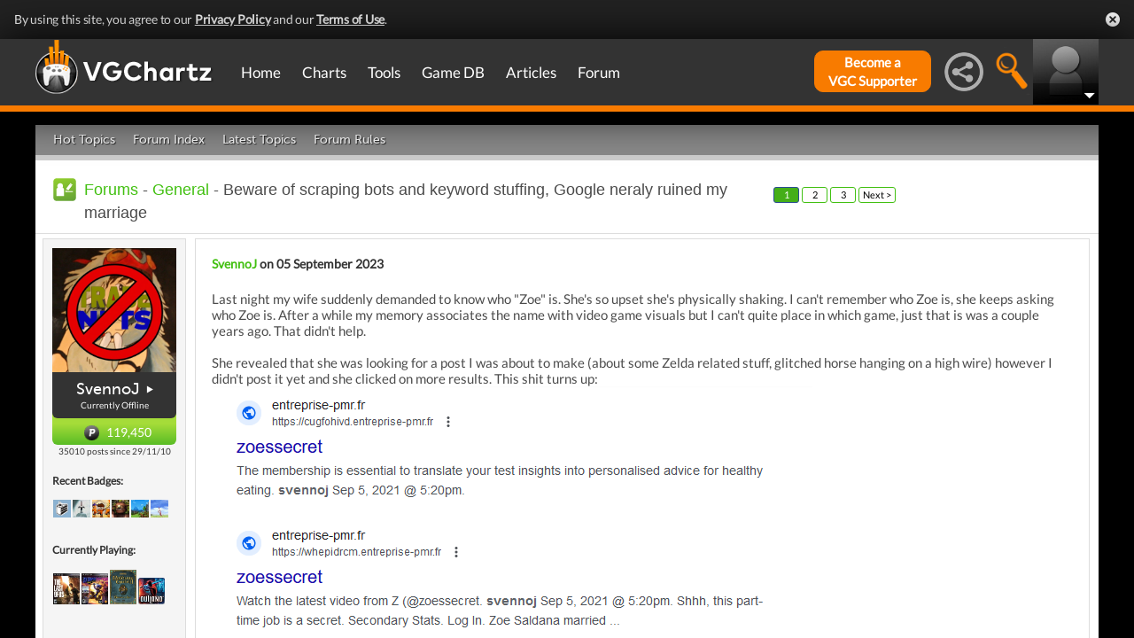

--- FILE ---
content_type: text/html; charset=UTF-8
request_url: https://gamrconnect.vgchartz.com/thread/247637/beware-of-scraping-bots-and-keyword-stuffing-google-neraly-ruined-my-marriage/1/
body_size: 55876
content:
<!DOCTYPE html>
<html id="XF" lang="en-US" dir="LTR" itemscope>
  <head>
    <title>Beware of scraping bots and keyword stuffing, Google neraly ruined my marriage</title>

    <base href="https://gamrconnect.vgchartz.com/" />    
		<meta content="text/html; charset=UTF-8" http-equiv="Content-type"/>
    <meta name="viewport" content="user-scalable=no, width=device-width, initial-scale=1.0" />    <meta name="apple-mobile-web-app-capable" content="yes" />
    <meta http-equiv="X-UA-Compatible" content="IE=Edge" />
    <meta http-equiv="Content-Security-Policy" content="upgrade-insecure-requests" />
    <meta name="google-site-verification" content="4J-ohFOExhky4T8zKx5Nz04hdjbaxo52B6qVrLlM8o0" />
	
    
	<link rel="apple-touch-icon" sizes="180x180" href="https://gamrconnect.vgchartz.com/favicons/apple-touch-icon.png?v=bORleoLrKj">
	<link rel="icon" type="image/png" sizes="32x32" href="https://gamrconnect.vgchartz.com/favicons/favicon-32x32.png?v=bORleoLrKj">
	<link rel="icon" type="image/png" sizes="192x192" href="https://gamrconnect.vgchartz.com/favicons/android-chrome-192x192.png?v=bORleoLrKj">
	<link rel="icon" type="image/png" sizes="16x16" href="https://gamrconnect.vgchartz.com/favicons/favicon-16x16.png?v=bORleoLrKj">
	<link rel="manifest" href="https://gamrconnect.vgchartz.com/favicons/site.webmanifest?v=bORleoLrKj">
	<link rel="mask-icon" href="https://gamrconnect.vgchartz.com/favicons/safari-pinned-tab.svg?v=bORleoLrKj" color="#5bbad5">
	<link rel="shortcut icon" href="https://gamrconnect.vgchartz.com/favicons/favicon.ico?v=bORleoLrKj">
	<meta name="msapplication-TileColor" content="#ffffff" />
	<meta name="msapplication-TileImage" content="https://gamrconnect.vgchartz.com/favicons/mstile-144x144.png?v=bORleoLrKj" />
	<meta name="msapplication-config" content="https://gamrconnect.vgchartz.com/favicons/browserconfig.xml?v=bORleoLrKj" />
	<meta name="theme-color" content="#ffffff" />
    <meta name="description" content="Last night my wife suddenly demanded to know who "Zoe" is. She's so upset she's physically shaking. I can't remember who Zoe is, she keeps asking who..." />
	<meta name="keywords" content="Beware of scraping bots and keyword stuffing, Google neraly ruined my marriage" />
    <meta name="author" content="SvennoJ" />

    <!-- Google / Search Engine Tags -->
    <meta itemprop="name" content="Beware of scraping bots and keyword stuffing, Google neraly ruined my marriage" />
    <meta itemprop="description" content="Last night my wife suddenly demanded to know who "Zoe" is. She's so upset she's physically shaking. I can't remember who Zoe is, she keeps asking who..." />

   <!-- To Do >
	 <link rel="canonical" href="">
	   
    <meta property="fb:page_id" content="">
    <meta property="og:image" content="">
    <meta property="og:url" content="">
    <meta property="og:site_name" content="">

    <meta name="twitter:card" content="summary">?
    <meta name="twitter:url" content="">
    <meta name="twitter:image" content="">
    <meta name="twitter:site" content="">
   -->

    <!-- Facebook Meta Tags -->
	<meta property="og:site_name" content="VGChartz" />
    <meta property="og:url" content="https://gamrconnect.vgchartz.com/thread/247637/beware-of-scraping-bots-and-keyword-stuffing-google-neraly-ruined-my-marriage/1/" />
    <meta property="og:type" content="article" />
    <meta property="og:title" content="Beware of scraping bots and keyword stuffing, Google neraly ruined my marriage" />
	<meta property="og:image" content="https://www.vgchartz.com/avatars/SvennoJ_198.png" />
    <meta property="og:description" content="Last night my wife suddenly demanded to know who "Zoe" is. She's so upset she's physically shaking. I can't remember who Zoe is, she keeps asking who..." />


    <!-- Twitter Meta Tags -->
	<meta name="twitter:card" content="summary" />
	<meta name="twitter:creator" content="@VGChartz" />
    <meta name="twitter:title" content="Beware of scraping bots and keyword stuffing, Google neraly ruined my marriage" />
	<meta name="twitter:image" content="https://www.vgchartz.com/avatars/SvennoJ_198.png" />
    <meta name="twitter:description" content="Last night my wife suddenly demanded to know who "Zoe" is. She's so upset she's physically shaking. I can't remember who Zoe is, she keeps asking who..." />
	
	<meta property="article:published_time" content="2023-09-05" />
	<meta property="article:modified_time" content="2023-09-05" />
	<meta property="article:section" content="article" />
	<meta property="article:tag" content="Beware of scraping bots and keyword stuffing, Google neraly ruined my marriage" />
	
  <link rel="stylesheet" href="https://www.vgchartz.com/assets/bootstrap3/css/bootstrap.min.css?assetVersion=1.99037"  type="text/css" />
  <link rel="stylesheet" href="https://www.vgchartz.com/assets/bootstrap3/css/bootstrap-theme.min.css?assetVersion=1.99037"  type="text/css" />     
  <link rel="stylesheet" href="https://www.vgchartz.com/assets/css/mocassin.css?assetVersion=1.99037"  type="text/css" />
  <link rel="stylesheet" href="https://www.vgchartz.com/assets/css/mocassin-r.css?assetVersion=1.99037"  type="text/css" />
  <link rel="stylesheet" href="https://www.vgchartz.com/assets/css/hover-min.css?assetVersion=1.99037"  type="text/css" />
  <link rel="stylesheet" href="https://www.vgchartz.com/articles/adminnew/assets/css/jquery.autocomplete.css?assetVersion=1.99037"  type="text/css" />
  <link rel="stylesheet" href="https://www.vgchartz.com/assets/css/jquery-1.12.0-rc.1-ui.css?assetVersion=1.99037"  type="text/css" />
	<link rel="stylesheet" href="https://www.vgchartz.com/assets/css/jquery-1.12.1-ui.css?assetVersion=1.99037"  type="text/css" />
  <link rel="stylesheet" href="https://www.vgchartz.com/assets/css/font-lato.css?assetVersion=1.99037"  type="text/css" />
  <link rel="stylesheet" href="https://www.vgchartz.com/assets/css/jPaginator.css?assetVersion=1.99037" type="text/css" />
  <link rel="stylesheet" href="https://www.vgchartz.com/assets/css/jquery.alerts.css?assetVersion=1.99037" type="text/css" />
  <link rel="stylesheet" href="https://www.vgchartz.com/assets/css/slidebars/slidebars.min.css?assetVersion=1.99037" type="text/css">
  <link rel="stylesheet" href="https://www.vgchartz.com/assets/css/gc-settings.css?assetVersion=1.99037" type="text/css" />
  <link rel="stylesheet" href="https://gamrconnect.vgchartz.com/gcadmin/assets/css/gc-admin.css?assetVersion=1.99037" type="text/css" />
  <link rel="stylesheet" href="https://www.vgchartz.com/assets/css/bootstrap-select.min.css?assetVersion=1.99037" type="text/css" />
  <link rel="stylesheet" href="https://www.vgchartz.com/assets/css/bootstrapSelect.css?assetVersion=1.99037" type="text/css" />
	<link rel="stylesheet" href="https://www.vgchartz.com/assets/css/bootstrap-datepicker3.standalone.css?assetVersion=1.99037" type="text/css" />
 	<link rel="stylesheet" href="https://www.vgchartz.com/assets/css/jquery.popr.css?assetVersion=1.99037" type="text/css" />
 	<link rel="stylesheet" href="https://www.vgchartz.com/assets/css/netliva_switch.css?assetVersion=1.99037" type="text/css" />
	<link rel="stylesheet" href="https://www.vgchartz.com/assets/css/colorbox.css?assetVersion=1.99037" type="text/css" />
	<link class="vgc-theme" data-css="gc-dashboard" rel="stylesheet" href="https://www.vgchartz.com/assets/css/gc-dashboard_standard.css?assetVersion=1.99037" type="text/css" />
  <link class="vgc-theme" data-css="scrolltabs" rel="stylesheet" href="https://www.vgchartz.com/assets/css/scrolltabs_standard.css?assetVersion=1.99037" type="text/css" />			
  <link class="vgc-theme" data-css="vgc-tabs" rel="stylesheet" href="https://www.vgchartz.com/assets/css/vgc-tabs_standard.css?assetVersion=1.99037" type="text/css" />
  <link class="vgc-theme" data-css="master-v3c" rel="stylesheet" href="https://www.vgchartz.com/assets/css/master-v3c_standard.css?assetVersion=1.99037" type="text/css" />
  <link class="vgc-theme" data-css="gc-forums" rel="stylesheet" href="https://www.vgchartz.com/assets/css/gc-forums_standard.css?assetVersion=1.99037" type="text/css" />
  <link class="vgc-theme" data-css="gc-forums-responsive" rel="stylesheet" href="https://www.vgchartz.com/assets/css/gc-forums-responsive_standard.css?assetVersion=1.99037" type="text/css" />
  <link class="vgc-theme" data-css="main" rel="stylesheet" href="https://www.vgchartz.com/assets/css/main_standard.css?assetVersion=1.99037" type="text/css" />
  <link class="vgc-theme" data-css="gc-master" rel="stylesheet" href="https://www.vgchartz.com/assets/css/gc-master_standard.css?assetVersion=1.99037" type="text/css" />
  <link class="vgc-theme" data-css="gc-master-responsive" rel="stylesheet" href="https://www.vgchartz.com/assets/css/gc-master-responsive_standard.css?assetVersion=1.99037" type="text/css" />
  <link class="vgc-theme" data-css="hpSalesBox-v2" rel="stylesheet" href="https://www.vgchartz.com/assets/css/hpSalesBox-v2_standard.css?assetVersion=1.99037" type="text/css" />
	<link rel="stylesheet" href="https://www.vgchartz.com/assets/css/ui-lightness/jquery-ui-1.8.1.custom.css" type="text/css" />
  <link rel="stylesheet" href="https://www.vgchartz.com/assets/css/global_footer.css?assetVersion=1.99037" type="text/css" />
    <style>
      .spoiler {
        border: 1px solid #ff0000;
        background-color: #f5f5f5;;
        border-radius: 5px;
        margin-top: 5px;
        margin-bottom: 5px;
      }
      .spoiler:hover {
        background-color: white;
      }
      .spoiler-toggle {
        font-weight: bold;
        cursor: default;
        padding: 5px;
        font-size: 12px;
        color: #ff0000;
      }
      .spoiler-text {
        padding: 5px;
      }
    </style>
</head>


  <body >
      <!--scripts. Adverts AND adson. -->
      <!-- Venatus Market Ad-Manager (vgchartz.com) -->
      <script>
          (function(){
              document.write("<div id='vmv3-ad-manager' style='display:none'></div>");
              document.getElementById("vmv3-ad-manager").innerHTML="<iframe id='vmv3-frm' src='javascript:\"<html><body></body></html>\" width='0' height='0' data-mode='scan' data-site-id='5b11330346e0fb00017cd841'></iframe>";
              var a=document.getElementById("vmv3-frm");
              a=a.contentWindow?a.contentWindow:a.contentDocument;
              a.document.open();
              a.document.write("<script src='https://hb.vntsm.com/v3/live/ad-manager.min.js' type='text/javascript' async>" + "</scr" + "ipt>");
              a.document.close();
          })();
      </script>
      <!-- / Venatus Market Ad-Manager (vgchartz.com) -->	  
      <script src="https://www.vgchartz.com/assets/js/urchin.js"></script>
      <script>
          _uacct = "UA-2243248-1";
          urchinTracker();
      </script>
	  
      <script>
          var _qevents = _qevents || [];
          (function() {
              var elem = document.createElement("script");
              elem.src = (document.location.protocol == "https:" ? "https://secure" : "http://edge") + ".quantserve.com/quant.js";
              elem.async = true;
              elem.type = "text/javascript";
              var scpt = document.getElementsByTagName("script")[0];
              scpt.parentNode.insertBefore(elem, scpt);
          })();
          _qevents.push({
              qacct:"p-caA2vpL1Ek8_c"
          });
      </script>
	  
      <script>
          var _comscore = _comscore || [];
          _comscore.push({ c1: "2", c2: "6035334" });
          (function() {
              var s = document.createElement("script"), el = document.getElementsByTagName("script")[0]; 
	            s.async = true;
              s.src = (document.location.protocol == "https:" ? "https://sb" : "http://b") + ".scorecardresearch.com/beacon.js";
              el.parentNode.insertBefore(s, el);
          })();
      </script>
	  
      <script src="https://www.vgchartz.com/assets/js/vgcfunctions.js?assetVersion=1.99037"></script>
      <script src="https://www.vgchartz.com/assets/js/functions_v4.js?assetVersion=1.99037"></script>
      <script src="https://www.vgchartz.com/assets/js/jquery-3.4.1.min.js"></script>
       	
      <script>
	        jQuery.browser = {};
	  	    (function () {
	  	        jQuery.browser.msie = false;
	  	        jQuery.browser.version = 0;
	  	        if (navigator.userAgent.match(/MSIE ([0-9]+)\./)) {
	  	            jQuery.browser.msie = true;
	  	            jQuery.browser.version = RegExp.$1;
	  	        }
	  	    })();
	    </script>
	
      <script src="https://www.vgchartz.com/assets/bootstrap3/js/bootstrap.min.js?assetVersion=1.99037"></script>
			<script src="https://www.vgchartz.com/assets/js/jquery-1.12.1-ui.js?assetVersion=1.99037"></script>	 
      <script src="https://www.vgchartz.com/assets/js/fontawesome.js?assetVersion=1.99037"></script>
      <script src="https://www.vgchartz.com/assets/js/jquery.alerts.js?assetVersion=1.99037"></script>
      <script src="https://www.vgchartz.com/assets/js/autoresize.jquery.min.js?assetVersion=1.99037"></script>
      <script src="https://www.vgchartz.com/assets/js/jPaginator.min.js?assetVersion=1.99037"></script>
      <script src="https://www.vgchartz.com/assets/js/mocassin.js?assetVersion=1.99037"></script> 
      <script src="https://www.vgchartz.com/assets/js/tinymce/js/tinymce/jquery.tinymce.min.js?assetVersion=1.99037"></script>
			<script src="https://www.vgchartz.com/assets/js/jquery.validate.min.js?assetVersion=1.99037"></script> 
			
      <script src="https://www.vgchartz.com/assets/js/sweetalert.min.js"></script>
      <script src="https://www.vgchartz.com/assets/js/jquery-migrate-3.3.0.min.js"></script>
      <script src="https://www.vgchartz.com/assets/js/jquery.popr.js?assetVersion=1.99037"></script>
	    <script src="https://www.vgchartz.com/assets/js/jquery.tools.min.js?assetVersion=1.99037"></script>
	    <script src="https://www.vgchartz.com/assets/js/jquery.scrolltabs.js?assetVersion=1.99037"></script>
      <script src="https://www.vgchartz.com/assets/js/jquery.mousewheel.js?assetVersion=1.99037"></script>
			<script src="https://www.vgchartz.com/assets/js/bootstrap-select.js?assetVersion=1.99037"></script>
			<script src="https://www.vgchartz.com/assets/js/bootstrap-datepicker.min.js?assetVersion=1.99037"></script>
			<script src="https://www.vgchartz.com/assets/js/netliva_switch.js?assetVersion=1.99037"></script>

      <script>
        $(document).ready(function(){  var didScroll;
					var lastScrollTop = 0;
					var delta = 5;
					var navbarHeight = $("#additional_news").outerHeight();

					$(".mainOutsideContainer").scroll(function(event){
					  didScroll = true;
					});

					setInterval(function() {
					  if (didScroll) {
					    hasScrolled();
					    didScroll = false;
					  }
					}, 250);

					function hasScrolled() {
				    var st = $(".mainOutsideContainer").scrollTop();
						var adheight = $("#topAdContainer").css("height");
						if (typeof adheight == "undefined")
						  adheight=0;
            var margintop="-" + (parseInt($("#mainContainerSub").css("margin-top")) + parseInt(adheight) + 15) + "px";
				    // Make sure they scroll more than delta
				    if(Math.abs(lastScrollTop - st) <= delta)
				        return;
  
				    // If they scrolled down and are past the navbar, add class .nav-up.
				    // This is necessary so you never see what is "behind" the navbar.
						if (st <= 70) {
						  $("#additional_news").removeClass("news-scroll-up").addClass("news-scroll-down");
							$("#content").css("padding-top","5px");
							$(".news-scroll-down").css("margin-top", "auto");
						}
						else {
						  if (st > lastScrollTop) {
							  //scrolling down								
								$("#additional_news").removeClass("news-scroll-up").addClass("news-scroll-down");
			          $("#content").css("padding-top","5px");
								$(".news-scroll-down").css("margin-top", "auto");
							}
							else {
								//else, scrolling up
								//fixed position because we are scrolling up 
							  $("#additional_news").removeClass("news-scroll-down").addClass("news-scroll-up");
								$("#content").css("padding-top","125px");
								
								$(".news-scroll-up").css("margin-top", margintop);
						  }
						}
						if ($(".news-scroll-up").length)
						  $(".news-scroll-up").width($("#content").width());  
		
				    lastScrollTop = st;
					}		$("#mobile-menu-icon").on("click", function(){
              $("#mainMenu").toggleClass("visible");
          });
          $(".hasSubMenu").on("click", function(){
              if ($("#mainMenu").hasClass("visible")) {
                  $(this).parent().toggleClass("hover");
                  if ($(this).hasClass("no-heading")){
                      $(this).parent().children().find("div.links").toggleClass("hover");
                  }
              }
          });
          $(".subMenu .heading>a").on("click", function(){
              console.log($(this).parent().parent().children("div.links").html());
              $(this).parent().parent().children("div.links").toggleClass("hover");
          });
          $("#buddyTabsList").find("a").click(function (e) {
              e.preventDefault();
              $(this).tab("show");
          });
          $("#buddyIconImg").on("click", function(){
              console.log("viewport", $(window).width());
              if ($(window).width() < 992){
                  $("#buddyContainer").removeClass("detached narrow").css("top", "inherit").css("left", "inherit");
                  console.log($("#buddyContainer").css("top"));
                  $("#detach-buddy").removeClass("fa-times").addClass("fa-external-link");
              }
          });
          $("#detach-buddy").on("click", function(){
              $detachButton = $(this);
              $buddyContainer = $("#buddyContainer");
              $buddyContainer.toggleClass("detached");
              $("#mainContainerSub").toggleClass("detached");
              $("#buddyIconBox").toggleClass("detached");
              if ($buddyContainer.hasClass("detached")){
                  $buddyContainer.addClass("narrow");
                  $buddyContainer.attr("style", "top: 90px;");
                  $detachButton.removeClass("fa-external-link").addClass("fa-times");
              } else {
                  $buddyContainer.attr("style", "");
                  $buddyContainer.removeClass("narrow");
                  $detachButton.removeClass("fa-times").addClass("fa-external-link");
              }
              save_position();
          });
          $("#buddy-size").on("click", function(){
              $(this).parents("#buddyContainer").toggleClass("narrow");
              save_position();
          });
          $("#buddyContainer").find(".buddyHeader").on("mousedown", function(e) {
              $buddyBox = $(this).parent();
              oldLeft = e.pageX;
              oldTop = e.pageY;
              oldElementLeft = $(".buddyHeader").offset().left;
              oldElementTop = $(".buddyHeader").offset().top;
              if ($buddyBox.hasClass("detached")) {
                  $buddyBox.addClass("draggable").on("mousemove", function (e) {
                      offsetLeft = oldLeft - e.pageX;
                      offsetTop = oldTop - e.pageY;

                      $(".draggable").offset({
                          top: oldElementTop - offsetTop,
                          left: oldElementLeft - offsetLeft
                      }).on("mouseup", function () {
                          $buddyBox.removeClass("draggable");
                          $buddyBox.unbind();
                      });
                  });
              }
              e.preventDefault();
          }).on("mouseup", function() {
              $(".draggable").unbind();
              $(".draggable").removeClass("draggable");
              save_position();
          });
          $("#socialMediaIconBox").on("click", function(){
              $("#subBar").hide();
              $("#subBarSearch").hide();
              $("#subBarSocial").slideDown(500);
          });
          $("#searchIconBox").on("click", function(){
              $("#subBar").hide();
              $("#subBarSocial").hide();
              $("#subBarSearch").slideDown(500);
          });
					
					$("#blue-theme").on("click", function(){
						$(".vgc-theme").each(function() {
							cssFile=$(this).data("css");
							cssBClass=cssFile + "_blue";
							cssDClass=cssFile + "_dark";
							if ($("." + cssBClass).length > 0)
                $("." + cssBClass).prop("disabled", false);
							else {
								cssPath=$(this).attr("href");
								cssPath=cssPath.substr(0, cssPath.lastIndexOf("/")) + "/";                                
							  $("<link class='" + cssBClass + "' href='" + cssPath + cssFile + "_blue.css?assetVersion=1.99037' rel='stylesheet'>").appendTo("head"); 
							}
							if ($("." + cssDClass).length > 0)
							  $("." + cssDClass).prop("disabled", true);
						});
						$("#searchIconBox img").attr("src", "https://www.vgchartz.com/assets/images/search-icon_blue.png");
						if($(".shipchart_3ds").length)
						  $(".shipchart_3ds").attr("src", "https://www.vgchartz.com//images/3DS_console.png");
						$.ajax({
							type: "GET",
							url: "https://www.vgchartz.com/assets/includes/responsive/set_sitetheme.php", 
							data: {sitetheme: 2},
							dataType: "jsonp"
						});
					});
					
					$("#dark-theme").on("click", function(){
						$(".vgc-theme").each(function() {
							cssFile=$(this).data("css");
							cssBClass=cssFile + "_blue";
							cssDClass=cssFile + "_dark";
							if ($("." + cssDClass).length > 0)
                $("." + cssDClass).prop("disabled", false);
							else {
								cssPath=$(this).attr("href");
								cssPath=cssPath.substr(0, cssPath.lastIndexOf("/")) + "/";                            
							  $("<link class='" + cssDClass + "' href='" + cssPath + cssFile + "_dark.css?assetVersion=1.99037' rel='stylesheet'>").appendTo("head");
							}
							if ($("." + cssBClass).length > 0)
							  $("." + cssBClass).prop("disabled", true);
						});
						$("#searchIconBox img").attr("src", "https://www.vgchartz.com/assets/images/search-icon.png");
						if($(".shipchart_3ds").length)
						  $(".shipchart_3ds").attr("src", "https://www.vgchartz.com//images/3DS_console_dark.png");
						$.ajax({
							type: "GET",
							url: "https://www.vgchartz.com/assets/includes/responsive/set_sitetheme.php", 
							data: {sitetheme: 1},
							dataType: "jsonp"
						});
					});
					
					$("#standard-theme").on("click", function(){
						$(".vgc-theme").each(function() {
							cssFile=$(this).data("css");
							cssBClass=cssFile + "_blue";
							cssDClass=cssFile + "_dark";							
							if ($("." + cssDClass).length > 0)
                $("." + cssDClass).prop("disabled", true);
							if ($("." + cssBClass).length > 0)
                $("." + cssBClass).prop("disabled", true);	
						});	
						$("#searchIconBox img").attr("src", "https://www.vgchartz.com/assets/images/search-icon.png");
						if($(".shipchart_3ds").length)
						  $(".shipchart_3ds").attr("src", "https://www.vgchartz.com//images/3DS_console.png");
						$.ajax({
							type: "GET",
							url: "https://www.vgchartz.com/assets/includes/responsive/set_sitetheme.php", 
							data: {sitetheme: 0},
							dataType: "jsonp"
						});				
				  });
											
          $(window).resize(function() {
              lineLoop("lines", 5);
          });		
        
          $(function(){
              $(".spoiler-text").hide();
              $(".spoiler-toggle").click(function(){
                  $(this).next().toggle();
              }); // end spoiler-toggle
          }); // end function
					        
          function save_position(){
              detached = ($("#buddyContainer").hasClass("detached")) ? 1 : 0;
              narrow = ($("#buddyContainer").hasClass("narrow")) ? 1 : 0;
              topPosition = $("#buddyContainer").css("top");
              leftPosition = $("#buddyContainer").css("left");
              $.ajax({
                  method: "post",
                  url: "https://gamrconnect.vgchartz.com/assets/handlers/save_position.php",
                  data: ({
                      "userid" : 0,
                      "detached" : detached,
                      "narrow" : narrow,
                      "topPosition" : topPosition,
                      "leftPosition" : leftPosition
                  }),
                  success: function(data) {
                    //Nothing
                  }
              });
          }
					
          function calculateLineCount(element, i) {
              var textHeight = element.css("height")
              document.getElementById("figcaption" + i.toString()).style.bottom= (textHeight);
              return true
          }
	
          function lineLoop(elementId, num) {
              for (i=0; i < num; i++) {
                  elem=elementId + i.toString();
                  if (document.getElementById(elem)!=null) {
                      calculateLineCount($("#" + elem), i);
                  }
              }
          }
		
          //#lines are used in "top 5" articles heading on front page
          //function is used to calculate number of lines based upon height
          lineLoop("lines", 5);

          //this functionality allows for any <th> heading to become "sortable"
          var getCellValue = function(tr, idx){ 
              return tr.children[idx].dataset.value || tr.children[idx].innerText || tr.children[idx].textContent; 
          };
          var comparer = function(idx, asc) { 
              return function(a, b) {
                  return function(v1, v2) {
                      return v1 !== "" && v2 !== "" && !isNaN(v1) && !isNaN(v2) ? v1 - v2 : v1.toString().localeCompare(v2);
                  }(getCellValue(asc ? a : b, idx), getCellValue(asc ? b : a, idx));
              }
          };
					
          // do the work...
          Array.prototype.slice.call(document.querySelectorAll("th")).forEach(function(th) { 
              th.addEventListener("click", function() {
                  var table = th.parentNode
                  while(table.tagName.toUpperCase() != "TABLE") 
                      table = table.parentNode;
                  Array.prototype.slice.call(table.querySelectorAll("tr:nth-child(n+2)"))
                  .sort(comparer(Array.prototype.slice.call(th.parentNode.children).indexOf(th), this.asc = !this.asc))
                  .forEach(function(tr) { 
                      table.appendChild(tr) 
                  });
              })
          });
						
        }); // end document ready			
    </script><div class="notification-banner" data-banner-type="ccpa">                        
	<div class="notification-banner-inner">               
		<span class="notification-banner-text">By using this site, you agree to our 
			<a href="https://www.beta.vgchartz.com/privacy-policy.php">Privacy Policy</a> and our 
			<a href="https://www.beta.vgchartz.com/terms-of-use.php">Terms of Use</a>.
		</span>                        
		<a class="notification-banner-close">Close</a>                    
	</div>
</div>
<script>
	$(document).ready(function(){
	  $(".notification-banner-close").on("click", function (e){
			$.ajax({
			  url: "https://www.vgchartz.com/assets/includes/responsive/notification_ack.php",
			  dataType: "jsonp"
			});			
	    $(".notification-banner").css("display", "none");
	  });
	});
</script>

 
    <noscript>
        <div style="display:none;">
        <img src="//pixel.quantserve.com/pixel/p-caA2vpL1Ek8_c.gif" style="border: 0;" height="1" width="1" alt="Quantcast"/>
        </div>
    </noscript>
    <noscript>
        <img src="https://b.scorecardresearch.com/p?c1=2&c2=6035334&cv=2.0&cj=1" />
    </noscript>

<div id="topNav">
        <style>

    div.scroll {
        overflow-x: scroll;
        overflow-y: hidden;
    }
    </style>

    <div class="container-fluid" id="menuContainer">
        <div id="menuSubContainer">
            <div class="table-layout" id="menu">
                <div class="table-cell fixed-width-205">
                    <a href="https://www.vgchartz.com/"><img src="https://www.vgchartz.com/assets/images/vgchartz-logo-horizontal.png" alt="horizontal logo" id="logo-horizontal" /></a>
                    <a href="https://www.vgchartz.com/"><img src="https://www.vgchartz.com/assets/images/vgchartz-logo-only.png" alt="logo" id="logo-only" /></a>
                </div>
                <div class="table-cell">
                    <div id="mobile-menu-icon-box" role="navigation">
		            <img src="https://www.vgchartz.com/assets/images/menu-icon.png" alt="menu icon" id="mobile-menu-icon" />
		    </div>
                    <div id="mainMenuContainer"><ul id="mainMenu" class="nav" role="navigation">
                            <li><a href="https://gamrconnect.vgchartz.com/">Home</a></li>
                            <li>
                                <a href="https://www.vgchartz.com/analysis/platform_totals/	                                " class="hasSubMenu">Charts</a>

				
                                <div class="subMenuArrow"><img src="https://www.vgchartz.com/assets/images/sub-menu-arrow.gif" alt="menu arrow" /></div>
                                <div class="subMenuWrapper charts">
                                    <div class="subMenu table-layout">
                                        <div class="table-row">
                                            <div class="heading table-cell-desktop" role="navigation">
                                                <a href="#">Latest Charts</a>
                                            </div>
                                            <div class="col-md-12 links first">
                                                <div class="row">
                                                    <div class="col-md-6">
                                                        <ul>
                                                            <li><a href="https://www.vgchartz.com/tools/hw_date.php">Hardware</a></li>
                                                        </ul>
                                                    </div>
                                                    <div class="col-md-6">
                                                        <ul>
                                                            <li><a href="https://www.vgchartz.com/articles/?category_story=Latest+Charts">Software</a></li>
                                                        </ul>
                                                    </div>
                                                </div>
                                            </div>
                                        </div>
                                        <div class="table-row">
                                            <div class="heading table-cell-desktop" role="navigation">
                                                <a href="#">Platform Totals</a>
                                            </div>
                                            <div class="links col-md-12">
                                                <ul>
                                                    <li><a href="https://www.vgchartz.com/charts/platform_totals/Hardware.php/">Hardware</a></li>
                                                    <li><a href="https://www.vgchartz.com/charts/platform_totals/Software.php/">Software</a></li>
                                                    <li><a href="https://www.vgchartz.com/charts/platform_totals/TieRatio.php/">Tie-Ratio</a></li>
                                                </ul>
                                            </div>
                                        </div>
                                        <div class="table-row">
                                            <div class="heading table-cell-desktop" role="navigation">
                                                <a href="#">Software</a>
                                            </div>
                                            <div class="links col-md-12">
                                                <ul>
                                                    <li><a href="https://www.vgchartz.com/gamedb/">Game Totals</a></li>
                                                </ul>
                                            </div>
                                        </div>
                                        <div class="table-row">
                                            <div class="heading table-cell-desktop" role="navigation">
                                                <a href="#">Legacy</a>
                                            </div>
                                            <div class="links col-md-12">
                                                <div class="row">
                                                    <div class="col-md-6">
                                                        <ul>
                                                            <li><a href="https://www.vgchartz.com/weekly/">Weekly Chart Index</a></li>
                                                            <li><a href="https://www.vgchartz.com/yearly/">Yearly Chart Index</a></li>
                                                        </ul>
                                                    </div>
                                                    <div class="col-md-6">
                                                        <ul>
                                                            <li><a href="https://www.vgchartz.com/preorders/">Pre-order Chart Index</a></li>
                                                        </ul>
                                                    </div>
                                                </div>
                                            </div>
                                        </div>
                                    </div>
                                </div>
                            </li>
                            <li>
<a href="https://www.vgchartz.com/tools/hw_date.php                                " class="hasSubMenu no-heading">Tools</a>
                                <div class="subMenuArrow"><img src="https://www.vgchartz.com/assets/images/sub-menu-arrow.gif" alt="menu arrow"  /></div>
                                <div class="subMenuWrapper tools">
                                    <div class="subMenu table-layout">
                                        <div class="table-row">
                                            <div class="col-md-12 links first">
                                                <ul>
                                                    <li><a href="https://www.vgchartz.com/tools/hw_date.php">Hardware by Date</a></li>
                                                    <li><a href="https://www.vgchartz.com/tools/hw_yoy.php">Hardware Year-on-Year</a></li>
                                                    <li><a href="https://www.vgchartz.com/tools/game_comparison.php">Game Comparison</a></li>
                                                    <li><a href="https://www.vgchartz.com/predictions/index.php">Prediction League</a></li>
                                                </ul>
                                            </div>
                                        </div>
                                    </div>
                                </div>
                            </li>
                            <li>
<a href="https://www.vgchartz.com/gamedb/                                " class="hasSubMenu">Game&nbsp;DB</a>
                                <div class="subMenuArrow"><img src="https://www.vgchartz.com/assets/images/sub-menu-arrow.gif" alt="menu arrow" /></div>
                                <div class="subMenuWrapper gameDB">
                                    <div class="subMenu table-layout">
                                        <div class="table-row">
                                            <div class="heading table-cell-desktop" role="navigation">
                                                <a href="#">Games</a>
                                            </div>
                                            <div class="col-md-12 links first">
                                                <div class="row">
                                                    
																	                <div class="col-md-6">
																	                    <ul>
                                                        </ul>
                                                    </div>                                                </div>
                                                <div class="row">
                                                    <div class="col-md-12 seeAll">
                                                        <a href="https://www.vgchartz.com/gamedb/">See All Games</a>
                                                    </div>
                                                </div>
                                            </div>
                                        </div>
                                        <div class="table-row">
                                            <div class="heading table-cell-desktop" role="navigation">
                                                <a href="#">Platforms</a>
                                            </div>
                                            <div class="links col-md-12">
                                                <div class="row">
                                                    <div class="col-md-6">
                                                        <ul>
                                                            <li><a href="https://www.vgchartz.com/games/games.php?console=NS2">Nintendo Switch 2</a></li>
                                                            <li><a href="https://www.vgchartz.com/games/games.php?console=PS5">PlayStation 5</a></li>
                                                            <li><a href="https://www.vgchartz.com/games/games.php?console=XS">Xbox Series X/S</a></li>
																														<li>&nbsp;</li>
                                                        </ul>
                                                    </div>
                                                    <div class="col-md-6">
                                                        <ul>
                                                            <li><a href="https://www.vgchartz.com/games/games.php?console=NS">Nintendo Switch</a></li>
                                                            <li><a href="https://www.vgchartz.com/games/games.php?console=PS4">PlayStation 4</a></li>
                                                            <li><a href="https://www.vgchartz.com/games/games.php?console=XOne">Xbox One</a></li>
                                                        </ul>
                                                    </div>
                                                </div>
                                                <div class="row">
                                                    <div class="col-md-12 seeAll">
                                                        <a href="https://www.vgchartz.com/analysis/platform_totals/">See All Platforms</a>
                                                    </div>
                                                </div>
                                            </div>
                                        </div>
                                        <div class="table-row">
                                            <div class="heading table-cell-desktop" role="navigation">
                                                <a href="#">Quick Links</a>
                                            </div>
                                            <div class="links col-md-12">
                                                <div class="row">
                                                    <div class="col-md-6">
                                                        <ul>
                                                            <li><a href="https://www.vgchartz.com/games/games.php?order=Popular">Popular Games</a></li>
                                                            <li><a href="https://www.vgchartz.com/games/games.php?order=Upcoming">Upcoming Releases</a></li>
                                                        </ul>
                                                    </div>
                                                    <div class="col-md-6">
                                                        <ul>
                                                            <li><a href="https://www.vgchartz.com/games/games.php?order=VGChartzScore">Top Rated</a></li>
                                                            <li><a href="https://www.vgchartz.com/games/games.php?order=LastAdded">Recently Added</a></li>
                                                        </ul>
                                                    </div>
                                                </div>
                                            </div>
                                        </div>
                                    </div>
                                </div>
                            </li>
                            <li>
<a href="https://www.vgchartz.com/articles/                                " class="hasSubMenu no-heading">Articles</a>
                                <div class="subMenuArrow"><img src="https://www.vgchartz.com/assets/images/sub-menu-arrow.gif" alt="menu arrow" /></div>
                                <div class="subMenuWrapper articles">
                                    <div class="subMenu table-layout">
                                        <div class="table-row">
                                            <div class="col-md-12 links first">
                                                <div class="row">
                                                    <div class="col-md-6">
                                                        <ul>
                                                            <li><a href="https://www.vgchartz.com/articles/?category_story=Article">Articles</a></li>
                                                            <li><a href="https://www.vgchartz.com/articles/?category_story=News">News</a></li>
                                                            <li><a href="https://www.vgchartz.com/articles/?category_story=Preview">Previews</a></li>
                                                            <li><a href="https://www.vgchartz.com/articles/?category_story=Latest+Charts">Charts</a></li>
                                                        </ul>
                                                    </div>
                                                    <div class="col-md-6">
                                                        <ul>
                                                            <li><a href="https://www.vgchartz.com/articles/?category_story=Review">Reviews</a></li>
                                                            <li><a href="https://www.vgchartz.com/articles/?category_story=User+Review">User Reviews</a></li>
                                                            <li><a href="https://www.vgchartz.com/articles/?category_story=Sales">Sales</a></li>
                                                            <li><a href="https://www.vgchartz.com/staff.php">Staff</a></li>
                                                        </ul>
                                                    </div>
                                                </div>
                                                <div class="row">
                                                    <div class="col-md-12 seeAll">
                                                        <a href="https://www.vgchartz.com/articles/">See all articles</a>
                                                    </div>
                                                </div>
                                            </div>
                                        </div>
                                    </div>
                                </div>
                            </li>
                            <li>
<a href="https://gamrconnect.vgchartz.com/forum-index.php#content                                " class="hasSubMenu">Forum</a>
                                <div class="subMenuArrow"><img src="https://www.vgchartz.com/assets/images/sub-menu-arrow.gif" alt="menu arrow" /></div>
                                <div class="subMenuWrapper forums">
                                    <div class="subMenu table-layout">
                                                                                <div class="table-row">
                                            <div class="heading table-cell-desktop" role="navigation">
                                                <a href="#">Members</a>
                                            </div>
                                            <div class="links col-md-12">
                                                <div class="row">
                                                    <div class="col-md-6">
                                                        <ul>
                                                            <li><a href="https://gamrconnect.vgchartz.com/members/">Browse Members</a></li>
                                                            <li><a href="https://gamrconnect.vgchartz.com/badges/">Badges</a></li>
                                                        </ul>
                                                    </div>
                                                    <div class="col-md-6">
                                                        <ul>
                                                            <li><a href="https://gamrconnect.vgchartz.com/leaderboard/">Badge Leaderboard</a></li>
                                                        </ul>
                                                    </div>
                                                </div>
                                            </div>
                                        </div>
                                        <div class="table-row">
                                            <div class="heading table-cell-desktop" role="navigation">
                                                <a href="#">Forums</a>
                                            </div>
                                            <div class="links col-md-12">
                                                <div class="row">
                                                    <div class="col-md-6">
                                                        <ul>
                                                            <li><a href="https://gamrconnect.vgchartz.com/forums.php#content">Hot Topics</a></li>
                                                            <li><a href="https://gamrconnect.vgchartz.com/forum-index.php#content">Forum Index</a></li>
                                                            <li><a href="https://gamrconnect.vgchartz.com/latest-topics.php#content">Latest Topics</a></li>
                                                        </ul>
                                                    </div>
                                                    <div class="col-md-6">
                                                        <ul>
                                                                                                                        <li><a href="https://gamrconnect.vgchartz.com/thread.php?id=247191#content">Forum Guidelines</a></li>
                                                        </ul>
                                                    </div>
                                                </div>
                                            </div>
                                        </div>
                                    </div>
                                </div>
                            </li>
                                                    </ul></div> <!-- end Div -->
                </div> <!-- table cell -->
                <div class="table-cell fixed-width-410">
                                            <div id="avatarBox">
                            <div id="avatarImg">
                                <a href="https://www.vgchartz.com/register.php"><img src="https://www.vgchartz.com/avatars/default.jpg" alt="default" /></a>
                            </div>
                            <div id="avatarOverlay"></div>	
                            <div id="userOptionBox">
		
                                <div id="menu_sub_content">
                                    <h4>Existing User Log In</h4>
                                    <form action="https://www.vgchartz.com/login.php" method="POST">
                                        <div class="network_login_text">Username:</div>
                                        <input class="network_login_input" type="text" name="l_username" />
                                        <div class="addClear"></div>
                                        <div class="network_login_text">Password:</div>
                                        <input class="network_login_input" type="password" name="l_password" />
                                        <div class="addClear"></div>
                                        <input type="submit" id="login_button" value="Log in" style="width: 60px; float: right;" />
                                    </form>
                                    <div class="addClear"></div>
                                    <button onClick="location.href='https://www.vgchartz.com/lostpass.php'" id="lost_password_network">Lost password?</button>
                                    <div class="addClear"></div>
                                    <div class="addClear"></div>
                                    <hr style="margin-top: 15px; margin-bottom: 20px;" />
                                    <h4>New User Registration</h4>
                                    <div style="float: left; position: relative;">
                                        <div class="header_avatar_thumbnail" style="max-width: 80px;"><a href="https://www.vgchartz.com/register.php"><img src="https://www.vgchartz.com/avatars/default_80x.jpg" alt="default" /></a></div>
                                    </div>

                                    <div style="float: right; width: 125px;">
                                        <div id="header_username_flag">
                                            <img src="https://www.vgchartz.com/assets/images/network_menu/username_arrow2.gif" alt="menu arrow" /><a href="https://www.vgchartz.com/register.php" id="header_username_link">Sign up today!</a>
                                        </div>
                                        <div class="addClear"></div>
                                        <div style="float: right; margin-top:10px">Register for a free account to gain full access to the VGChartz Network and join our thriving community.</div>
                                        <div class="addClear"></div>
                                        <button onClick="location.href='https://www.vgchartz.com/register.php'" id="get_started_network">Get Started</button>
                                        <div class="addClear"></div>
                                    </div>
                                    <div class="addClear"></div>
                                </div>
                            </div>
                        </div>
                                            <div id="searchIconBox"><img style="width:44px;" src="https://www.vgchartz.com/assets/images/search-icon.png" title="Search" alt="search" /></div>
                                          <div id="socialMediaIconBox"><img src="https://www.vgchartz.com/assets/images/social-media-icon.png" title="Social Media" alt="social media" /></div>
                    <div id="supporterBox"><a href="https://www.vgchartz.com/supporters.php">Become a<br/>VGC Supporter</a></div>                </div>
            </div>
        </div>

    </div>
    <div class="container-fluid" id="subBar">
    </div>        <div id="extraBarsWrapper">
        <div class="container-fluid" id="subBarSocial">
            <div id="menuSubContainer">
                <ul id="socialMedia">
                    <li><a href="https://feeds.feedburner.com/VGChartz" target="_blank"><img src="https://www.vgchartz.com/assets/images/rss-white.png" /></a></li>
                    <li><a href="https://www.facebook.com/VGChartz" target="_blank"><img src="https://www.vgchartz.com/assets/images/facebook-white.png" /></a></li>
                    <li><a href="https://plus.google.com/+Gamrreview/posts" target="_blank"><img src="https://www.vgchartz.com/assets/images/google-plus-white.png" /></a></li>
                    <li><a href="https://twitter.com/VGChartz" target="_blank"><img src="https://www.vgchartz.com/assets/images/twitter-white.png" /></a></li>
                </ul>
            </div>
        </div>
        <div class="container-fluid" id="subBarSearch">
            <div id="menuSubContainer" class="right">
                <div>
                    <form action="https://gamrconnect.vgchartz.com/search.php" method="get">
                        <input type="radio" name="s" id="searchTypeGames" value="games" checked="checked"><label for="searchTypeGames">&nbsp;Games</label>
                        <input type="radio" name="s" id="searchTypeUsers" value="users"><label for="searchTypeUsers">&nbsp;Users</label>
                        <input type="radio" name="s" id="searchTypeTopics" value="topics"><label for="searchTypeTopics">&nbsp;Topics</label>
                        <input type="text" name="q" id="master_search" placeholder="Search for user, game, topic...">&nbsp;
                        <input type="submit" name="submitSearch" id="submitSearch" value="Go">
                    </form>
                </div>
            </div>
        </div>
    </div>    </div>
	
<div class="mainOutsideContainer" style="flex: 1; overflow: auto!important;">

<div class="container-fluid" id="mainContainer">

            <div id="topAdContainer">
            <!-- 728_tag -->
<!-- Venatus Market Placement (VGChartz - Rich Media - 1x1) -->
<div class="vm-placement" data-id="5b11337246e0fb00011b4251" style="display:none"></div>
<!-- / Venatus Market Placement (VGChartz - Rich Media - 1x1) -->

<center>
<!-- Venatus Market Placement (VGChartz - 728x90 Dynamic - 728x90, 970x250, 970x90) -->
<div class="vm-placement" data-id="5b1133c846e0fb0001aa0bcd"></div>
<!-- / Venatus Market Placement (VGChartz - 728x90 Dynamic - 728x90, 970x250, 970x90) -->
</center>


        </div>
        <div id="mainContainerSub" class="page_forum page_forum_thread">
    <div id="user_nav_wrap">
    	<ul id="user_nav">
        	<li id="forum_hot_topics">
            	<a href="https://gamrconnect.vgchartz.com/forums.php#content">Hot Topics</a>
            	<img src="https://www.vgchartz.com/assets/images/user_nav_current_arrow.png" alt="" class="current_section_arrow" />
            </li>
            <li id="forum_index">
            	<a href="https://gamrconnect.vgchartz.com/forum-index.php#content">Forum Index</a>
            	<img src="https://www.vgchartz.com/assets/images/user_nav_current_arrow.png" alt="" class="current_section_arrow" />
            </li>
            <li id="forum_latest_topics">
            	<a href="https://gamrconnect.vgchartz.com/latest-topics.php#content">Latest Topics</a>
            	<img src="https://www.vgchartz.com/assets/images/user_nav_current_arrow.png" alt="" class="current_section_arrow" />
            </li>
                        <li id="forum_rules">
            	<a href="https://gamrconnect.vgchartz.com/thread.php?id=247191#content">Forum Rules</a>
            	<img src="https://www.vgchartz.com/assets/images/user_nav_current_arrow.png" alt="" class="current_section_arrow" />
            </li>            
      </ul>
                    
    </div><!-- user_nav_wrap -->
    <div id="forum_header_wrap">
        <div id="forum_title" class="row">
            <div class="col-xs-12 col-lg-8">
                <h2 class="section_title"><a href="https://gamrconnect.vgchartz.com/forums.php">Forums</a> - <a href="https://gamrconnect.vgchartz.com/board/9/general/">General</a> - Beware of scraping bots and keyword stuffing, Google neraly ruined my marriage</h2>
            </div>
            <div class="col-xs-12 col-lg-4">
                
    <div class="PageNav pn5">
        <nav><a href="https://gamrconnect.vgchartz.com/thread/247637/beware-of-scraping-bots-and-keyword-stuffing-google-neraly-ruined-my-marriage/1/" class="currentPage">1</a>
        
        <span style="float:left;" class="scrollable shortest">
            <span class="items"><a class="" href="https://gamrconnect.vgchartz.com/thread/247637/beware-of-scraping-bots-and-keyword-stuffing-google-neraly-ruined-my-marriage/2/">2</a></span>
        </span>
        <a href="https://gamrconnect.vgchartz.com/thread/247637/beware-of-scraping-bots-and-keyword-stuffing-google-neraly-ruined-my-marriage/3/">3</a><a href="https://gamrconnect.vgchartz.com/thread/247637/beware-of-scraping-bots-and-keyword-stuffing-google-neraly-ruined-my-marriage/2/" class="text">Next &gt;</a>
        </nav>
    </div>
    <div class="addClear"></div>
            </div>
        </div><!-- forum_header -->
    </div><!-- end forum_header_wrap -->
    <div id="forum_thread_wrap">
            <div class="forum_post_wrap" id="post_9467458">
                <a name="1" class="anchor"></a>
                <div class="forum_user_info">
                    <div class="user-avatar-wrap">
                        <img src="https://www.vgchartz.com/avatars/SvennoJ_198_large.png" alt="SvennoJ" class="forum-user-avatar" /><ul class="member-role-flags"></ul>
                    </div><!-- user-avatar-wrap-->
                    <div class="user-info-wrap">
                        <div class="user-name-wrap">
                            <div class="user-name">
                                <a href="javascript:;" style="color:#ffffff" class="username-info-link">SvennoJ              </a>
                            </div><!-- user-name-->
                            <div class="user-online-status">Currently Offline                  </div><div class="user-additional-links" style="right: -140px; top: 0px; text-align: left;">
			<ul>
				<li><a href="https://gamrconnect.vgchartz.com/profile/81292/svennoj/#content">View Profile</a></li>
				<li><a href="https://gamrconnect.vgchartz.com/profile/81292/svennoj/posts/#content">View Posts</a></li>
				
				<li><a href="https://gamrconnect.vgchartz.com/profile/81292/svennoj/games/#content">Games Collection</a></li>
				
				
				
				
				
				
			</ul>
		</div>      </div><!-- user-name-wrap -->
                        <div class="addClear"></div>
                        <div class="user-ranking-wrap">            <span class="user-points">119,450</span>      </div><!-- user-ranking-wrap -->
                    </div><!-- user-info-wrap -->
                    <div class="user-total-posts">
                        35010 posts since 29/11/10
                        <div class="mobile-flags"><ul class="member-role-flags"></ul>      </div>
                    </div>
                    <div class="additional-user-info">
                    <div class="user-recent-badges">
                        <h4>Recent Badges:</h4>
                        <ul>
                            <li>
                                <div class="badge_sml">
                                    <img src="https://gamrconnect.vgchartz.com/assets/badge-images/badge-4-23-1.jpg" class="user_badge_small" alt="" />
                                    <div class="badge_tooltip">
                                        <div class="badge_thumbnail forum_badge_thumbnail">
                                            <img src="https://gamrconnect.vgchartz.com/assets/badge-images/badge-4-23-1.jpg" class="forum_badge_img" alt="" />
                                        </div>
                                        <span class="badge_title">1st Birthday</span>
                                        <span class="badge_description">Has been a VGChartz member for over 1 year.</span>
                                        <img src="https://www.vgchartz.com/assets/images/badge_tooltip_arrow.png" alt="" class="badge_tooltip_arrow" />
                                    </div>
                                </div>
                            </li>
                            <li>
                                <div class="badge_sml">
                                    <img src="https://gamrconnect.vgchartz.com/assets/badge-images/badge-4-55-2.jpg" class="user_badge_small" alt="" />
                                    <div class="badge_tooltip">
                                        <div class="badge_thumbnail forum_badge_thumbnail">
                                            <img src="https://gamrconnect.vgchartz.com/assets/badge-images/badge-4-55-2.jpg" class="forum_badge_img" alt="" />
                                        </div>
                                        <span class="badge_title">Right Tool for the Right Tool</span>
                                        <span class="badge_description">Score a total of 25 games in your collection.</span>
                                        <img src="https://www.vgchartz.com/assets/images/badge_tooltip_arrow.png" alt="" class="badge_tooltip_arrow" />
                                    </div>
                                </div>
                            </li>
                            <li>
                                <div class="badge_sml">
                                    <img src="https://gamrconnect.vgchartz.com/assets/badge-images/badge-4-53-4.jpg" class="user_badge_small" alt="" />
                                    <div class="badge_tooltip">
                                        <div class="badge_thumbnail forum_badge_thumbnail">
                                            <img src="https://gamrconnect.vgchartz.com/assets/badge-images/badge-4-53-4.jpg" class="forum_badge_img" alt="" />
                                        </div>
                                        <span class="badge_title">Breaking Out</span>
                                        <span class="badge_description">Managed to avoid being banned for 1 year.</span>
                                        <img src="https://www.vgchartz.com/assets/images/badge_tooltip_arrow.png" alt="" class="badge_tooltip_arrow" />
                                    </div>
                                </div>
                            </li>
                            <li>
                                <div class="badge_sml">
                                    <img src="https://gamrconnect.vgchartz.com/assets/badge-images/badge-3-20-2.jpg" class="user_badge_small" alt="" />
                                    <div class="badge_tooltip">
                                        <div class="badge_thumbnail forum_badge_thumbnail">
                                            <img src="https://gamrconnect.vgchartz.com/assets/badge-images/badge-3-20-2.jpg" class="forum_badge_img" alt="" />
                                        </div>
                                        <span class="badge_title">One Of A Kind</span>
                                        <span class="badge_description">1,000 replies made to user's most popular thread.</span>
                                        <img src="https://www.vgchartz.com/assets/images/badge_tooltip_arrow.png" alt="" class="badge_tooltip_arrow" />
                                    </div>
                                </div>
                            </li>
                            <li>
                                <div class="badge_sml">
                                    <img src="https://gamrconnect.vgchartz.com/assets/badge-images/badge-4-54-1.jpg" class="user_badge_small" alt="" />
                                    <div class="badge_tooltip">
                                        <div class="badge_thumbnail forum_badge_thumbnail">
                                            <img src="https://gamrconnect.vgchartz.com/assets/badge-images/badge-4-54-1.jpg" class="forum_badge_img" alt="" />
                                        </div>
                                        <span class="badge_title">One Piece at a Time</span>
                                        <span class="badge_description">Add your first game to your collection.</span>
                                        <img src="https://www.vgchartz.com/assets/images/badge_tooltip_arrow.png" alt="" class="badge_tooltip_arrow" />
                                    </div>
                                </div>
                            </li>
                            <li>
                                <div class="badge_sml">
                                    <img src="https://gamrconnect.vgchartz.com/assets/badge-images/badge-4-55-1.jpg" class="user_badge_small" alt="" />
                                    <div class="badge_tooltip">
                                        <div class="badge_thumbnail forum_badge_thumbnail">
                                            <img src="https://gamrconnect.vgchartz.com/assets/badge-images/badge-4-55-1.jpg" class="forum_badge_img" alt="" />
                                        </div>
                                        <span class="badge_title">Congratulations on Pressing Start!</span>
                                        <span class="badge_description">Score your first game in your collection.</span>
                                        <img src="https://www.vgchartz.com/assets/images/badge_tooltip_arrow.png" alt="" class="badge_tooltip_arrow" />
                                    </div>
                                </div>
                            </li>  </ul>
                    </div><!-- user-recent-badges-->
                    <div class="user-currently-playing">
                        <h4>Currently Playing:</h4>
                        <ul>
                            <li>
                                <div class="game_wrapper">
                                    <a href="https://www.vgchartz.com/game/70350/the-last-of-us/sales-data" class="">
                                        <img src="https://www.vgchartz.com/games/boxart/2562877AmericaFrontccc.jpg" alt="The Last of Us" class="shelf_game" />
                                    </a>
                                    <div class="game_name_tooltip">The Last of Us (PS3)
                                        <img src="https://www.vgchartz.com/assets/images/badge_tooltip_arrow.png" alt="" class="badge_tooltip_arrow" />
                                    </div>
                                </div>
                            </li>
                            <li>
                                <div class="game_wrapper">
                                    <a href="https://www.vgchartz.com/game/48546/sly-cooper-thieves-in-time/sales-data" class="">
                                        <img src="https://www.vgchartz.com/games/boxart/9689123AmericaFrontccc.jpg" alt="Sly Cooper: Thieves in Time" class="shelf_game" />
                                    </a>
                                    <div class="game_name_tooltip">Sly Cooper: Thieves in Time (PS3)
                                        <img src="https://www.vgchartz.com/assets/images/badge_tooltip_arrow.png" alt="" class="badge_tooltip_arrow" />
                                    </div>
                                </div>
                            </li>
                            <li>
                                <div class="game_wrapper">
                                    <a href="https://www.vgchartz.com/game/7302/baldurs-gate-ii-shadows-of-amn/sales-data" class="">
                                        <img src="https://www.vgchartz.com/games/boxart/9930254ccc.png" alt="Baldur's Gate II: Shadows of Amn" class="shelf_game" />
                                    </a>
                                    <div class="game_name_tooltip">Baldur's Gate II: Shadows of Amn (PC)
                                        <img src="https://www.vgchartz.com/assets/images/badge_tooltip_arrow.png" alt="" class="badge_tooltip_arrow" />
                                    </div>
                                </div>
                            </li>
                            <li class="last">
                                <div class="game_wrapper">
                                    <a href="https://www.vgchartz.com/game/47104/outland/sales-data" class="">
                                        <img src="https://www.vgchartz.com/games/boxart/outland_463AmericaFront.jpg" alt="Outland" class="shelf_game" />
                                    </a>
                                    <div class="game_name_tooltip">Outland (PSN)
                                        <img src="https://www.vgchartz.com/assets/images/badge_tooltip_arrow.png" alt="" class="badge_tooltip_arrow" />
                                    </div>
                                </div>
                            </li>   </ul>
                    </div><!-- user-currently-playing-->
        </div><!-- additional-user-info -->
</div><!-- forum_user_info -->
<div class="forum_padding"></div>
        <div class="forum_post_content">
                <div class="post-info">
                     <a href="https://gamrconnect.vgchartz.com/profile/81292/svennoj/">SvennoJ</a> on 05 September 2023
                </div><!-- post_info -->        <div class="moderator-toolbar">
		</div>
	
                <div class="addClear"></div>
                <div class="post-body" id="9467458"><!DOCTYPE >
<html><body><p>Last night my wife suddenly demanded to know who "Zoe" is. She's so upset she's physically shaking. I can't remember who Zoe is, she keeps asking who Zoe is. After a while my memory associates the name with video game visuals but I can't quite place in which game, just that is was a couple years ago. That didn't help.<br><br>She revealed that she was looking for a post I was about to make (about some Zelda related stuff, glitched horse hanging on a high wire) however I didn't post it yet and she clicked on more results. This shit turns up:<br><img  src="https://i.imgur.com/W8dX8gq.png"  width="678"  height="916"><br>Those seemingly randomly generated links all link to malicious spam sites, mostly porn, mostly localized. It's different every time, she clicked on one and go a full blast of porn, meet locals in Brantford (town right next to us which is where location services put my IP address) and local porn chat sites. And the links make it look like I was a member there in 2021... <br><br>It looks like the content (my name and date) come from r/road96 where I posted for a while in September 2021. <br>Great little game, enjoyed it very much and even made a video about it<br><iframe  width="560"  height="314"  allowfullscreen="allowfullscreen"  src="//www.youtube.com/embed/w9Cc2GjAhnE"></iframe><br><br>Yet wtf. Some bot scraped Reddit for keywords and put my username in there as well linking it to local porn.<br><br>Anyway all is good between my wife and me, mystery solved, but that was not a nice evening at all. Is there anyway to fix this? I reported the results page to Google, made a spam report as well and messaged the moderators at r/road96. No idea of any of that will lead to cleaning up my search results :/</p> </body></html>
<br /><br />
                </div><!-- post_body -->
            </div><!-- forum_post_content -->
        </div><!-- forum_post_wrap -->
            <div class="forum_post_tools" style="display: flex;">    <div style="width: 100%;">
				          <ul style="margin-bottom: 0px;"><div class="addClear"></div><li>
	       <a href="https://gamrconnect.vgchartz.com/post.php?id=9467458">View Post</a>
       </li>
           </ul>
				</div>
      </div><!-- forum_post_tools -->  <div class="thread_around_network"><link rel="stylesheet" href="http://hub.vgchartz.com/assets/css/around_network.css" type="text/css" />
<div id="network_box_wrap">
	<div class="around_network_wrap" style="height:auto;">
	<div class="network_header"><span style="margin-left:10px;">Around the Network</span></div>
		<div id="zergnet-widget-30235"></div>
		<script language="javascript" type="text/javascript">
	            (function() {
	                var zergnet = document.createElement('script');
	                zergnet.type = 'text/javascript'; zergnet.async = true;
	                zergnet.src = 'http://www.zergnet.com/zerg.js?id=30235';
	                var znscr = document.getElementsByTagName('script')[0];
	                znscr.parentNode.insertBefore(zergnet, znscr);
	            })();
		</script>
		<div class="addClear"></div>
	</div>

	<div class="ad_300_250"><!-- 300_tag -->
<center>
<!-- Venatus Market Placement (VGChartz - 300x250 Dynamic - 300x250, 300x600, 160x600) -->
<div class="vm-placement" data-id="5b11338e46e0fb0001909ec5"></div>
<!-- / Venatus Market Placement (VGChartz - 300x250 Dynamic - 300x250, 300x600, 160x600) -->
</center>

</div><!-- end ad_300_250 -->
	<div class="addClear"></div>
</div><!-- end network_box_wrap -->
  </div>
            <div class="forum_post_wrap" id="post_9467464">
                <a name="2" class="anchor"></a>
                <div class="forum_user_info">
                    <div class="user-avatar-wrap">
                        <img src="https://www.vgchartz.com/avatars/farlaff_857_large.jpg" alt="farlaff" class="forum-user-avatar" /><ul class="member-role-flags"></ul>
                    </div><!-- user-avatar-wrap-->
                    <div class="user-info-wrap">
                        <div class="user-name-wrap">
                            <div class="user-name">
                                <a href="javascript:;" style="color:#ffffff" class="username-info-link">farlaff              </a>
                            </div><!-- user-name-->
                            <div class="user-online-status">Currently Offline                  </div><div class="user-additional-links" style="right: -140px; top: 0px; text-align: left;">
			<ul>
				<li><a href="https://gamrconnect.vgchartz.com/profile/100014/farlaff/#content">View Profile</a></li>
				<li><a href="https://gamrconnect.vgchartz.com/profile/100014/farlaff/posts/#content">View Posts</a></li>
				
				<li><a href="https://gamrconnect.vgchartz.com/profile/100014/farlaff/games/#content">Games Collection</a></li>
				
				
				
				
				
				
			</ul>
		</div>      </div><!-- user-name-wrap -->
                        <div class="addClear"></div>
                        <div class="user-ranking-wrap">            <span class="user-points">10,146</span>      </div><!-- user-ranking-wrap -->
                    </div><!-- user-info-wrap -->
                    <div class="user-total-posts">
                        1250 posts since 01/11/12
                        <div class="mobile-flags"><ul class="member-role-flags"></ul>      </div>
                    </div>
                    <div class="additional-user-info">
                    <div class="user-recent-badges">
                        <h4>Recent Badges:</h4>
                        <ul>
                            <li>
                                <div class="badge_sml">
                                    <img src="https://gamrconnect.vgchartz.com/assets/badge-images/badge-3-14-2.jpg" class="user_badge_small" alt="" />
                                    <div class="badge_tooltip">
                                        <div class="badge_thumbnail forum_badge_thumbnail">
                                            <img src="https://gamrconnect.vgchartz.com/assets/badge-images/badge-3-14-2.jpg" class="forum_badge_img" alt="" />
                                        </div>
                                        <span class="badge_title">Littlest Genocide</span>
                                        <span class="badge_description">1,000 posts on the gamrConnect forums.</span>
                                        <img src="https://www.vgchartz.com/assets/images/badge_tooltip_arrow.png" alt="" class="badge_tooltip_arrow" />
                                    </div>
                                </div>
                            </li>
                            <li>
                                <div class="badge_sml">
                                    <img src="https://gamrconnect.vgchartz.com/assets/badge-images/badge-4-15-1.jpg" class="user_badge_small" alt="" />
                                    <div class="badge_tooltip">
                                        <div class="badge_thumbnail forum_badge_thumbnail">
                                            <img src="https://gamrconnect.vgchartz.com/assets/badge-images/badge-4-15-1.jpg" class="forum_badge_img" alt="" />
                                        </div>
                                        <span class="badge_title">Watch Your Back!</span>
                                        <span class="badge_description">Received 10,000 profile views.</span>
                                        <img src="https://www.vgchartz.com/assets/images/badge_tooltip_arrow.png" alt="" class="badge_tooltip_arrow" />
                                    </div>
                                </div>
                            </li>
                            <li>
                                <div class="badge_sml">
                                    <img src="https://gamrconnect.vgchartz.com/assets/badge-images/badge-3-20-1.jpg" class="user_badge_small" alt="" />
                                    <div class="badge_tooltip">
                                        <div class="badge_thumbnail forum_badge_thumbnail">
                                            <img src="https://gamrconnect.vgchartz.com/assets/badge-images/badge-3-20-1.jpg" class="forum_badge_img" alt="" />
                                        </div>
                                        <span class="badge_title">Trust Me, It'll Have Legs</span>
                                        <span class="badge_description">100 replies made to user's most popular thread.</span>
                                        <img src="https://www.vgchartz.com/assets/images/badge_tooltip_arrow.png" alt="" class="badge_tooltip_arrow" />
                                    </div>
                                </div>
                            </li>
                            <li>
                                <div class="badge_sml">
                                    <img src="https://gamrconnect.vgchartz.com/assets/badge-images/badge-4-27-2.jpg" class="user_badge_small" alt="" />
                                    <div class="badge_tooltip">
                                        <div class="badge_thumbnail forum_badge_thumbnail">
                                            <img src="https://gamrconnect.vgchartz.com/assets/badge-images/badge-4-27-2.jpg" class="forum_badge_img" alt="" />
                                        </div>
                                        <span class="badge_title">A Badge Within A Badge</span>
                                        <span class="badge_description">Earned 20 badges.</span>
                                        <img src="https://www.vgchartz.com/assets/images/badge_tooltip_arrow.png" alt="" class="badge_tooltip_arrow" />
                                    </div>
                                </div>
                            </li>
                            <li>
                                <div class="badge_sml">
                                    <img src="https://gamrconnect.vgchartz.com/assets/badge-images/badge-4-23-10.jpg" class="user_badge_small" alt="" />
                                    <div class="badge_tooltip">
                                        <div class="badge_thumbnail forum_badge_thumbnail">
                                            <img src="https://gamrconnect.vgchartz.com/assets/badge-images/badge-4-23-10.jpg" class="forum_badge_img" alt="" />
                                        </div>
                                        <span class="badge_title">10 Years</span>
                                        <span class="badge_description">Has been a VGChartz member for over 10 years.</span>
                                        <img src="https://www.vgchartz.com/assets/images/badge_tooltip_arrow.png" alt="" class="badge_tooltip_arrow" />
                                    </div>
                                </div>
                            </li>
                            <li>
                                <div class="badge_sml">
                                    <img src="https://gamrconnect.vgchartz.com/assets/badge-images/badge-4-53-7.jpg" class="user_badge_small" alt="" />
                                    <div class="badge_tooltip">
                                        <div class="badge_thumbnail forum_badge_thumbnail">
                                            <img src="https://gamrconnect.vgchartz.com/assets/badge-images/badge-4-53-7.jpg" class="forum_badge_img" alt="" />
                                        </div>
                                        <span class="badge_title">Man or Robot?</span>
                                        <span class="badge_description">Managed to avoid being banned for 10 years.</span>
                                        <img src="https://www.vgchartz.com/assets/images/badge_tooltip_arrow.png" alt="" class="badge_tooltip_arrow" />
                                    </div>
                                </div>
                            </li>  </ul>
                    </div><!-- user-recent-badges-->
        </div><!-- additional-user-info -->
</div><!-- forum_user_info -->
<div class="forum_padding"></div>
        <div class="forum_post_content">
                <div class="post-info">
                     <a href="https://gamrconnect.vgchartz.com/profile/100014/farlaff/">farlaff</a> on 05 September 2023
                </div><!-- post_info -->        <div class="moderator-toolbar">
		</div>
	
                <div class="addClear"></div>
                <div class="post-body" id="9467464"><!DOCTYPE >
<html><body><p>Man, this is messed up! Nice to hear you guys patched things up and are ok. </p></body></html>
<br /><br />
                </div><!-- post_body -->
            <div class="user-signature"><!DOCTYPE >
<html><body><p>My 1000th post: <a href="https://gamrconnect.vgchartz.com/post.php?id=9368779" target="_blank" class="link">https://gamrconnect.vgchartz.com/post.php?id=9368779</a></p></body></html>
</div>
            </div><!-- forum_post_content -->
        </div><!-- forum_post_wrap -->
            <div class="forum_post_tools" style="display: flex;">    <div style="width: 100%;">
				          <ul style="margin-bottom: 0px;"><div class="addClear"></div><li>
	       <a href="https://gamrconnect.vgchartz.com/post.php?id=9467464">View Post</a>
       </li>
           </ul>
				</div>
      </div><!-- forum_post_tools -->
            <div class="forum_post_wrap" id="post_9467471">
                <a name="3" class="anchor"></a>
                <div class="forum_user_info">
                    <div class="user-avatar-wrap">
                        <img src="https://www.vgchartz.com/avatars/SvennoJ_198_large.png" alt="SvennoJ" class="forum-user-avatar" /><ul class="member-role-flags"></ul>
                    </div><!-- user-avatar-wrap-->
                    <div class="user-info-wrap">
                        <div class="user-name-wrap">
                            <div class="user-name">
                                <a href="javascript:;" style="color:#ffffff" class="username-info-link">SvennoJ              </a>
                            </div><!-- user-name-->
                            <div class="user-online-status">Currently Offline                  </div><div class="user-additional-links" style="right: -140px; top: 0px; text-align: left;">
			<ul>
				<li><a href="https://gamrconnect.vgchartz.com/profile/81292/svennoj/#content">View Profile</a></li>
				<li><a href="https://gamrconnect.vgchartz.com/profile/81292/svennoj/posts/#content">View Posts</a></li>
				
				<li><a href="https://gamrconnect.vgchartz.com/profile/81292/svennoj/games/#content">Games Collection</a></li>
				
				
				
				
				
				
			</ul>
		</div>      </div><!-- user-name-wrap -->
                        <div class="addClear"></div>
                        <div class="user-ranking-wrap">            <span class="user-points">119,450</span>      </div><!-- user-ranking-wrap -->
                    </div><!-- user-info-wrap -->
                    <div class="user-total-posts">
                        35010 posts since 29/11/10
                        <div class="mobile-flags"><ul class="member-role-flags"></ul>      </div>
                    </div>
                    <div class="additional-user-info">
                    <div class="user-recent-badges">
                        <h4>Recent Badges:</h4>
                        <ul>
                            <li>
                                <div class="badge_sml">
                                    <img src="https://gamrconnect.vgchartz.com/assets/badge-images/badge-4-23-5.jpg" class="user_badge_small" alt="" />
                                    <div class="badge_tooltip">
                                        <div class="badge_thumbnail forum_badge_thumbnail">
                                            <img src="https://gamrconnect.vgchartz.com/assets/badge-images/badge-4-23-5.jpg" class="forum_badge_img" alt="" />
                                        </div>
                                        <span class="badge_title">Site Veteran</span>
                                        <span class="badge_description">Has been a VGChartz member for over 5 years.</span>
                                        <img src="https://www.vgchartz.com/assets/images/badge_tooltip_arrow.png" alt="" class="badge_tooltip_arrow" />
                                    </div>
                                </div>
                            </li>
                            <li>
                                <div class="badge_sml">
                                    <img src="https://gamrconnect.vgchartz.com/assets/badge-images/badge-3-20-2.jpg" class="user_badge_small" alt="" />
                                    <div class="badge_tooltip">
                                        <div class="badge_thumbnail forum_badge_thumbnail">
                                            <img src="https://gamrconnect.vgchartz.com/assets/badge-images/badge-3-20-2.jpg" class="forum_badge_img" alt="" />
                                        </div>
                                        <span class="badge_title">One Of A Kind</span>
                                        <span class="badge_description">1,000 replies made to user's most popular thread.</span>
                                        <img src="https://www.vgchartz.com/assets/images/badge_tooltip_arrow.png" alt="" class="badge_tooltip_arrow" />
                                    </div>
                                </div>
                            </li>
                            <li>
                                <div class="badge_sml">
                                    <img src="https://gamrconnect.vgchartz.com/assets/badge-images/badge-4-23-15.jpg" class="user_badge_small" alt="" />
                                    <div class="badge_tooltip">
                                        <div class="badge_thumbnail forum_badge_thumbnail">
                                            <img src="https://gamrconnect.vgchartz.com/assets/badge-images/badge-4-23-15.jpg" class="forum_badge_img" alt="" />
                                        </div>
                                        <span class="badge_title">15 Years</span>
                                        <span class="badge_description">Has been a VGChartz member for over 15 years.</span>
                                        <img src="https://www.vgchartz.com/assets/images/badge_tooltip_arrow.png" alt="" class="badge_tooltip_arrow" />
                                    </div>
                                </div>
                            </li>
                            <li>
                                <div class="badge_sml">
                                    <img src="https://gamrconnect.vgchartz.com/assets/badge-images/badge-4-27-3.jpg" class="user_badge_small" alt="" />
                                    <div class="badge_tooltip">
                                        <div class="badge_thumbnail forum_badge_thumbnail">
                                            <img src="https://gamrconnect.vgchartz.com/assets/badge-images/badge-4-27-3.jpg" class="forum_badge_img" alt="" />
                                        </div>
                                        <span class="badge_title">The High Flyer</span>
                                        <span class="badge_description">Earned 40 badges.</span>
                                        <img src="https://www.vgchartz.com/assets/images/badge_tooltip_arrow.png" alt="" class="badge_tooltip_arrow" />
                                    </div>
                                </div>
                            </li>
                            <li>
                                <div class="badge_sml">
                                    <img src="https://gamrconnect.vgchartz.com/assets/badge-images/badge-4-52-1.jpg" class="user_badge_small" alt="" />
                                    <div class="badge_tooltip">
                                        <div class="badge_thumbnail forum_badge_thumbnail">
                                            <img src="https://gamrconnect.vgchartz.com/assets/badge-images/badge-4-52-1.jpg" class="forum_badge_img" alt="" />
                                        </div>
                                        <span class="badge_title">Happy Birthday</span>
                                        <span class="badge_description">Logged in on your birthday.</span>
                                        <img src="https://www.vgchartz.com/assets/images/badge_tooltip_arrow.png" alt="" class="badge_tooltip_arrow" />
                                    </div>
                                </div>
                            </li>
                            <li>
                                <div class="badge_sml">
                                    <img src="https://gamrconnect.vgchartz.com/assets/badge-images/badge-4-15-1.jpg" class="user_badge_small" alt="" />
                                    <div class="badge_tooltip">
                                        <div class="badge_thumbnail forum_badge_thumbnail">
                                            <img src="https://gamrconnect.vgchartz.com/assets/badge-images/badge-4-15-1.jpg" class="forum_badge_img" alt="" />
                                        </div>
                                        <span class="badge_title">Watch Your Back!</span>
                                        <span class="badge_description">Received 10,000 profile views.</span>
                                        <img src="https://www.vgchartz.com/assets/images/badge_tooltip_arrow.png" alt="" class="badge_tooltip_arrow" />
                                    </div>
                                </div>
                            </li>  </ul>
                    </div><!-- user-recent-badges-->
                    <div class="user-currently-playing">
                        <h4>Currently Playing:</h4>
                        <ul>
                            <li>
                                <div class="game_wrapper">
                                    <a href="https://www.vgchartz.com/game/70350/the-last-of-us/sales-data" class="">
                                        <img src="https://www.vgchartz.com/games/boxart/2562877AmericaFrontccc.jpg" alt="The Last of Us" class="shelf_game" />
                                    </a>
                                    <div class="game_name_tooltip">The Last of Us (PS3)
                                        <img src="https://www.vgchartz.com/assets/images/badge_tooltip_arrow.png" alt="" class="badge_tooltip_arrow" />
                                    </div>
                                </div>
                            </li>
                            <li>
                                <div class="game_wrapper">
                                    <a href="https://www.vgchartz.com/game/48546/sly-cooper-thieves-in-time/sales-data" class="">
                                        <img src="https://www.vgchartz.com/games/boxart/9689123AmericaFrontccc.jpg" alt="Sly Cooper: Thieves in Time" class="shelf_game" />
                                    </a>
                                    <div class="game_name_tooltip">Sly Cooper: Thieves in Time (PS3)
                                        <img src="https://www.vgchartz.com/assets/images/badge_tooltip_arrow.png" alt="" class="badge_tooltip_arrow" />
                                    </div>
                                </div>
                            </li>
                            <li>
                                <div class="game_wrapper">
                                    <a href="https://www.vgchartz.com/game/7302/baldurs-gate-ii-shadows-of-amn/sales-data" class="">
                                        <img src="https://www.vgchartz.com/games/boxart/9930254ccc.png" alt="Baldur's Gate II: Shadows of Amn" class="shelf_game" />
                                    </a>
                                    <div class="game_name_tooltip">Baldur's Gate II: Shadows of Amn (PC)
                                        <img src="https://www.vgchartz.com/assets/images/badge_tooltip_arrow.png" alt="" class="badge_tooltip_arrow" />
                                    </div>
                                </div>
                            </li>
                            <li class="last">
                                <div class="game_wrapper">
                                    <a href="https://www.vgchartz.com/game/47104/outland/sales-data" class="">
                                        <img src="https://www.vgchartz.com/games/boxart/outland_463AmericaFront.jpg" alt="Outland" class="shelf_game" />
                                    </a>
                                    <div class="game_name_tooltip">Outland (PSN)
                                        <img src="https://www.vgchartz.com/assets/images/badge_tooltip_arrow.png" alt="" class="badge_tooltip_arrow" />
                                    </div>
                                </div>
                            </li>   </ul>
                    </div><!-- user-currently-playing-->
        </div><!-- additional-user-info -->
</div><!-- forum_user_info -->
<div class="forum_padding"></div>
        <div class="forum_post_content">
                <div class="post-info">
                     <a href="https://gamrconnect.vgchartz.com/profile/81292/svennoj/">SvennoJ</a> on 05 September 2023
                </div><!-- post_info -->        <div class="moderator-toolbar">
		</div>
	
                <div class="addClear"></div>
                <div class="post-body" id="9467471"><!DOCTYPE >
<html><body><p>Yeah we can laugh about it now, but it was seriously messed up last night. I'm glad I could trace it back, yet the horrified look on her face last night will stay with me for a while. </p></body></html>
<br /><br />
                </div><!-- post_body -->
            </div><!-- forum_post_content -->
        </div><!-- forum_post_wrap -->
            <div class="forum_post_tools" style="display: flex;">    <div style="width: 100%;">
				          <ul style="margin-bottom: 0px;"><div class="addClear"></div><li>
	       <a href="https://gamrconnect.vgchartz.com/post.php?id=9467471">View Post</a>
       </li>
           </ul>
				</div>
      </div><!-- forum_post_tools -->
            <div class="forum_post_wrap" id="post_9467472">
                <a name="4" class="anchor"></a>
                <div class="forum_user_info">
                    <div class="user-avatar-wrap">
                        <img src="https://www.vgchartz.com/avatars/BasilZero_775_large.jpg" alt="BasilZero" class="forum-user-avatar" /><ul class="member-role-flags"></ul>
                    </div><!-- user-avatar-wrap-->
                    <div class="user-info-wrap">
                        <div class="user-name-wrap">
                            <div class="user-name">
                                <a href="javascript:;" style="color:#ffffff" class="username-info-link">BasilZero              </a>
                            </div><!-- user-name-->
                            <div class="user-online-status">Currently Offline                  </div><div class="user-additional-links" style="right: -140px; top: 0px; text-align: left;">
			<ul>
				<li><a href="https://gamrconnect.vgchartz.com/profile/92054/basilzero/#content">View Profile</a></li>
				<li><a href="https://gamrconnect.vgchartz.com/profile/92054/basilzero/posts/#content">View Posts</a></li>
				
				<li><a href="https://gamrconnect.vgchartz.com/profile/92054/basilzero/games/#content">Games Collection</a></li>
				
				
				
				
				
				
			</ul>
		</div>      </div><!-- user-name-wrap -->
                        <div class="addClear"></div>
                        <div class="user-ranking-wrap">            <span class="user-points">276,283</span>      </div><!-- user-ranking-wrap -->
                    </div><!-- user-info-wrap -->
                    <div class="user-total-posts">
                        44407 posts since 10/11/11
                        <div class="mobile-flags"><ul class="member-role-flags"></ul>      </div>
                    </div>
                    <div class="additional-user-info">
                    <div class="user-recent-badges">
                        <h4>Recent Badges:</h4>
                        <ul>
                            <li>
                                <div class="badge_sml">
                                    <img src="https://gamrconnect.vgchartz.com/assets/badge-images/badge-4-55-3.jpg" class="user_badge_small" alt="" />
                                    <div class="badge_tooltip">
                                        <div class="badge_thumbnail forum_badge_thumbnail">
                                            <img src="https://gamrconnect.vgchartz.com/assets/badge-images/badge-4-55-3.jpg" class="forum_badge_img" alt="" />
                                        </div>
                                        <span class="badge_title">Spreading the Disease</span>
                                        <span class="badge_description">Score a total of 50 games in your collection.</span>
                                        <img src="https://www.vgchartz.com/assets/images/badge_tooltip_arrow.png" alt="" class="badge_tooltip_arrow" />
                                    </div>
                                </div>
                            </li>
                            <li>
                                <div class="badge_sml">
                                    <img src="https://gamrconnect.vgchartz.com/assets/badge-images/badge-5-62-6.jpg" class="user_badge_small" alt="" />
                                    <div class="badge_tooltip">
                                        <div class="badge_thumbnail forum_badge_thumbnail">
                                            <img src="https://gamrconnect.vgchartz.com/assets/badge-images/badge-5-62-6.jpg" class="forum_badge_img" alt="" />
                                        </div>
                                        <span class="badge_title">Not a Crab</span>
                                        <span class="badge_description">Purchase for VG$599</span>
                                        <img src="https://www.vgchartz.com/assets/images/badge_tooltip_arrow.png" alt="" class="badge_tooltip_arrow" />
                                    </div>
                                </div>
                            </li>
                            <li>
                                <div class="badge_sml">
                                    <img src="https://gamrconnect.vgchartz.com/assets/badge-images/badge-4-23-2.jpg" class="user_badge_small" alt="" />
                                    <div class="badge_tooltip">
                                        <div class="badge_thumbnail forum_badge_thumbnail">
                                            <img src="https://gamrconnect.vgchartz.com/assets/badge-images/badge-4-23-2.jpg" class="forum_badge_img" alt="" />
                                        </div>
                                        <span class="badge_title">2 Years</span>
                                        <span class="badge_description">Has been a VGChartz member for over 2 years.</span>
                                        <img src="https://www.vgchartz.com/assets/images/badge_tooltip_arrow.png" alt="" class="badge_tooltip_arrow" />
                                    </div>
                                </div>
                            </li>
                            <li>
                                <div class="badge_sml">
                                    <img src="https://gamrconnect.vgchartz.com/assets/badge-images/badge-3-22-3.jpg" class="user_badge_small" alt="" />
                                    <div class="badge_tooltip">
                                        <div class="badge_thumbnail forum_badge_thumbnail">
                                            <img src="https://gamrconnect.vgchartz.com/assets/badge-images/badge-3-22-3.jpg" class="forum_badge_img" alt="" />
                                        </div>
                                        <span class="badge_title">Maw Splodin' Please</span>
                                        <span class="badge_description">Author of 1,000 forum threads.</span>
                                        <img src="https://www.vgchartz.com/assets/images/badge_tooltip_arrow.png" alt="" class="badge_tooltip_arrow" />
                                    </div>
                                </div>
                            </li>
                            <li>
                                <div class="badge_sml">
                                    <img src="https://gamrconnect.vgchartz.com/assets/badge-images/badge-5-48-2.jpg" class="user_badge_small" alt="" />
                                    <div class="badge_tooltip">
                                        <div class="badge_thumbnail forum_badge_thumbnail">
                                            <img src="https://gamrconnect.vgchartz.com/assets/badge-images/badge-5-48-2.jpg" class="forum_badge_img" alt="" />
                                        </div>
                                        <span class="badge_title">Welcoming Party</span>
                                        <span class="badge_description">Was a finalist in an annual Greatest Newcomer Tournament.</span>
                                        <img src="https://www.vgchartz.com/assets/images/badge_tooltip_arrow.png" alt="" class="badge_tooltip_arrow" />
                                    </div>
                                </div>
                            </li>
                            <li>
                                <div class="badge_sml">
                                    <img src="https://gamrconnect.vgchartz.com/assets/badge-images/badge-4-15-1.jpg" class="user_badge_small" alt="" />
                                    <div class="badge_tooltip">
                                        <div class="badge_thumbnail forum_badge_thumbnail">
                                            <img src="https://gamrconnect.vgchartz.com/assets/badge-images/badge-4-15-1.jpg" class="forum_badge_img" alt="" />
                                        </div>
                                        <span class="badge_title">Watch Your Back!</span>
                                        <span class="badge_description">Received 10,000 profile views.</span>
                                        <img src="https://www.vgchartz.com/assets/images/badge_tooltip_arrow.png" alt="" class="badge_tooltip_arrow" />
                                    </div>
                                </div>
                            </li>  </ul>
                    </div><!-- user-recent-badges-->
                    <div class="user-currently-playing">
                        <h4>Currently Playing:</h4>
                        <ul>
                            <li>
                                <div class="game_wrapper">
                                    <a href="https://www.vgchartz.com/game/235094/donkey-kong-bananza/sales-data" class="">
                                        <img src="https://www.vgchartz.com/games/boxart/697698AmericaFrontccc.jpg" alt="Donkey Kong Bananza" class="shelf_game" />
                                    </a>
                                    <div class="game_name_tooltip">Donkey Kong Bananza (NS2)
                                        <img src="https://www.vgchartz.com/assets/images/badge_tooltip_arrow.png" alt="" class="badge_tooltip_arrow" />
                                    </div>
                                </div>
                            </li>
                            <li>
                                <div class="game_wrapper">
                                    <a href="https://www.vgchartz.com/game/231158/persona-5-royal/sales-data" class="">
                                        <img src="https://www.vgchartz.com/games/boxart/6938512AmericaFrontccc.jpeg" alt="Persona 5 Royal" class="shelf_game" />
                                    </a>
                                    <div class="game_name_tooltip">Persona 5 Royal (NS)
                                        <img src="https://www.vgchartz.com/assets/images/badge_tooltip_arrow.png" alt="" class="badge_tooltip_arrow" />
                                    </div>
                                </div>
                            </li>
                            <li>
                                <div class="game_wrapper">
                                    <a href="https://www.vgchartz.com/game/235092/mario-kart-world/sales-data" class="">
                                        <img src="https://www.vgchartz.com/games/boxart/8640142PALFrontccc.jpg" alt="Mario Kart World" class="shelf_game" />
                                    </a>
                                    <div class="game_name_tooltip">Mario Kart World (NS2)
                                        <img src="https://www.vgchartz.com/assets/images/badge_tooltip_arrow.png" alt="" class="badge_tooltip_arrow" />
                                    </div>
                                </div>
                            </li>
                            <li class="last">
                                <div class="game_wrapper">
                                    <a href="https://www.vgchartz.com/game/221289/super-smash-bros-ultimate/sales-data" class="">
                                        <img src="https://www.vgchartz.com/games/boxart/8608465AmericaFrontccc.jpg" alt="Super Smash Bros. Ultimate" class="shelf_game" />
                                    </a>
                                    <div class="game_name_tooltip">Super Smash Bros. Ultimate (NS)
                                        <img src="https://www.vgchartz.com/assets/images/badge_tooltip_arrow.png" alt="" class="badge_tooltip_arrow" />
                                    </div>
                                </div>
                            </li>   </ul>
                    </div><!-- user-currently-playing-->
        </div><!-- additional-user-info -->
</div><!-- forum_user_info -->
<div class="forum_padding"></div>
        <div class="forum_post_content">
                <div class="post-info">
                     <a href="https://gamrconnect.vgchartz.com/profile/92054/basilzero/">BasilZero</a> on 05 September 2023
                </div><!-- post_info -->        <div class="moderator-toolbar">
		</div>
	
                <div class="addClear"></div>
                <div class="post-body" id="9467472"><!DOCTYPE >
<html><body><p>You and technology seem to butt heads often lol. </p></body></html>
<br /><br />
                </div><!-- post_body -->
            <div class="user-signature"><!DOCTYPE >
<html><body><p><img  src="https://card.exophase.com/2/0/10713.png?1758422140" style="display: block; margin-left: auto; margin-right: auto;"></p></body></html>
</div>
            </div><!-- forum_post_content -->
        </div><!-- forum_post_wrap -->
            <div class="forum_post_tools" style="display: flex;">    <div style="width: 100%;">
				          <ul style="margin-bottom: 0px;"><div class="addClear"></div><li>
	       <a href="https://gamrconnect.vgchartz.com/post.php?id=9467472">View Post</a>
       </li>
           </ul>
				</div>
      </div><!-- forum_post_tools -->
            <div class="forum_post_wrap" id="post_9467487">
                <a name="5" class="anchor"></a>
                <div class="forum_user_info">
                    <div class="user-avatar-wrap">
                        <img src="https://www.vgchartz.com/avatars/DonFerrari_790_large.jpg" alt="DonFerrari" class="forum-user-avatar" /><ul class="member-role-flags"></ul>
                    </div><!-- user-avatar-wrap-->
                    <div class="user-info-wrap">
                        <div class="user-name-wrap">
                            <div class="user-name">
                                <a href="javascript:;" style="color:#ffffff" class="username-info-link">DonFerrari              </a>
                            </div><!-- user-name-->
                            <div class="user-online-status">Currently Offline                  </div><div class="user-additional-links" style="right: -140px; top: 0px; text-align: left;">
			<ul>
				<li><a href="https://gamrconnect.vgchartz.com/profile/81106/donferrari/#content">View Profile</a></li>
				<li><a href="https://gamrconnect.vgchartz.com/profile/81106/donferrari/posts/#content">View Posts</a></li>
				
				<li><a href="https://gamrconnect.vgchartz.com/profile/81106/donferrari/games/#content">Games Collection</a></li>
				
				
				
				
				
				
			</ul>
		</div>      </div><!-- user-name-wrap -->
                        <div class="addClear"></div>
                        <div class="user-ranking-wrap">            <span class="user-points">151,757</span>      </div><!-- user-ranking-wrap -->
                    </div><!-- user-info-wrap -->
                    <div class="user-total-posts">
                        29654 posts since 24/11/10
                        <div class="mobile-flags"><ul class="member-role-flags"></ul>      </div>
                    </div>
                    <div class="additional-user-info">
                    <div class="user-recent-badges">
                        <h4>Recent Badges:</h4>
                        <ul>
                            <li>
                                <div class="badge_sml">
                                    <img src="https://gamrconnect.vgchartz.com/assets/badge-images/badge-4-40-1.jpg" class="user_badge_small" alt="" />
                                    <div class="badge_tooltip">
                                        <div class="badge_thumbnail forum_badge_thumbnail">
                                            <img src="https://gamrconnect.vgchartz.com/assets/badge-images/badge-4-40-1.jpg" class="forum_badge_img" alt="" />
                                        </div>
                                        <span class="badge_title">So You Came Back For More, Huh?</span>
                                        <span class="badge_description">Logged in a second time.</span>
                                        <img src="https://www.vgchartz.com/assets/images/badge_tooltip_arrow.png" alt="" class="badge_tooltip_arrow" />
                                    </div>
                                </div>
                            </li>
                            <li>
                                <div class="badge_sml">
                                    <img src="https://gamrconnect.vgchartz.com/assets/badge-images/badge-4-43-3.jpg" class="user_badge_small" alt="" />
                                    <div class="badge_tooltip">
                                        <div class="badge_thumbnail forum_badge_thumbnail">
                                            <img src="https://gamrconnect.vgchartz.com/assets/badge-images/badge-4-43-3.jpg" class="forum_badge_img" alt="" />
                                        </div>
                                        <span class="badge_title">You're Golden</span>
                                        <span class="badge_description">Subscribed at least one month as a Gold Tier Supporter.</span>
                                        <img src="https://www.vgchartz.com/assets/images/badge_tooltip_arrow.png" alt="" class="badge_tooltip_arrow" />
                                    </div>
                                </div>
                            </li>
                            <li>
                                <div class="badge_sml">
                                    <img src="https://gamrconnect.vgchartz.com/assets/badge-images/badge-3-20-1.jpg" class="user_badge_small" alt="" />
                                    <div class="badge_tooltip">
                                        <div class="badge_thumbnail forum_badge_thumbnail">
                                            <img src="https://gamrconnect.vgchartz.com/assets/badge-images/badge-3-20-1.jpg" class="forum_badge_img" alt="" />
                                        </div>
                                        <span class="badge_title">Trust Me, It'll Have Legs</span>
                                        <span class="badge_description">100 replies made to user's most popular thread.</span>
                                        <img src="https://www.vgchartz.com/assets/images/badge_tooltip_arrow.png" alt="" class="badge_tooltip_arrow" />
                                    </div>
                                </div>
                            </li>
                            <li>
                                <div class="badge_sml">
                                    <img src="https://gamrconnect.vgchartz.com/assets/badge-images/badge-2-11-2.jpg" class="user_badge_small" alt="" />
                                    <div class="badge_tooltip">
                                        <div class="badge_thumbnail forum_badge_thumbnail">
                                            <img src="https://gamrconnect.vgchartz.com/assets/badge-images/badge-2-11-2.jpg" class="forum_badge_img" alt="" />
                                        </div>
                                        <span class="badge_title">Cleanse The Wilderness</span>
                                        <span class="badge_description">250 comments posted on VGChartz news articles.</span>
                                        <img src="https://www.vgchartz.com/assets/images/badge_tooltip_arrow.png" alt="" class="badge_tooltip_arrow" />
                                    </div>
                                </div>
                            </li>
                            <li>
                                <div class="badge_sml">
                                    <img src="https://gamrconnect.vgchartz.com/assets/badge-images/badge-3-22-1.jpg" class="user_badge_small" alt="" />
                                    <div class="badge_tooltip">
                                        <div class="badge_thumbnail forum_badge_thumbnail">
                                            <img src="https://gamrconnect.vgchartz.com/assets/badge-images/badge-3-22-1.jpg" class="forum_badge_img" alt="" />
                                        </div>
                                        <span class="badge_title">One Small 'Splosion</span>
                                        <span class="badge_description">Author of 100 forum threads.</span>
                                        <img src="https://www.vgchartz.com/assets/images/badge_tooltip_arrow.png" alt="" class="badge_tooltip_arrow" />
                                    </div>
                                </div>
                            </li>
                            <li>
                                <div class="badge_sml">
                                    <img src="https://gamrconnect.vgchartz.com/assets/badge-images/badge-4-23-2.jpg" class="user_badge_small" alt="" />
                                    <div class="badge_tooltip">
                                        <div class="badge_thumbnail forum_badge_thumbnail">
                                            <img src="https://gamrconnect.vgchartz.com/assets/badge-images/badge-4-23-2.jpg" class="forum_badge_img" alt="" />
                                        </div>
                                        <span class="badge_title">2 Years</span>
                                        <span class="badge_description">Has been a VGChartz member for over 2 years.</span>
                                        <img src="https://www.vgchartz.com/assets/images/badge_tooltip_arrow.png" alt="" class="badge_tooltip_arrow" />
                                    </div>
                                </div>
                            </li>  </ul>
                    </div><!-- user-recent-badges-->
        </div><!-- additional-user-info -->
</div><!-- forum_user_info -->
<div class="forum_padding"></div>
        <div class="forum_post_content">
                <div class="post-info">
                     <a href="https://gamrconnect.vgchartz.com/profile/81106/donferrari/">DonFerrari</a> on 05 September 2023
                </div><!-- post_info -->        <div class="moderator-toolbar">
		</div>
	
                <div class="addClear"></div>
                <div class="post-body" id="9467487"><!DOCTYPE >
<html><body><p>Company sell your data to one another... as someone said once if something you are using is free them you (your info) is the product. </p></body></html>
<br /><br />
                </div><!-- post_body -->
            <div class="user-signature"><!DOCTYPE >
<html><body><p><img  src="http://card.psnprofiles.com/1/Don-Ferrari85.png"></p>
<p>duduspace11 "<span style="background-color: #fafafa; color: #4b4b4b; font-family: Calibri,;">Well, since we are estimating costs, Pokemon Red/Blue did cost Nintendo about $50m to make back in 1996"</span></p>
<p><span style="background-color: #fafafa;"><span style="font-family: Calibri,;"><a href="http://gamrconnect.vgchartz.com/post.php?id=8808363" target="_blank" class="link">http://gamrconnect.vgchartz.com/post.php?id=8808363</a></span></span></p>
<p><span style="background-color: #fafafa;"><span style="font-family: Calibri,;"><span style="color: #4b4b4b; font-family: Lato, sans-serif; background-color: #ffffff;">Mr Puggsly: "Hehe, I said good profit. You said big profit. Frankly, not losing money is what I meant by good. Don't get hung up on semantics"</span></span></span></p>
<p><span style="background-color: #fafafa; color: #4b4b4b; font-family: Calibri,;"><span style="color: #4b4b4b;"><a href="http://gamrconnect.vgchartz.com/post.php?id=9008994" target="_blank" class="link">http://gamrconnect.vgchartz.com/post.php?id=9008994</a></span></span></p>
<p><span style="background-color: #fafafa; color: #4b4b4b; font-family: Calibri,;"><span style="color: #4b4b4b;">Azzanation: "PS5 wouldn't sold out at launch without scalpers."</span></span></p></body></html>
</div>
            </div><!-- forum_post_content -->
        </div><!-- forum_post_wrap -->
            <div class="forum_post_tools" style="display: flex;">    <div style="width: 100%;">
				          <ul style="margin-bottom: 0px;"><div class="addClear"></div><li>
	       <a href="https://gamrconnect.vgchartz.com/post.php?id=9467487">View Post</a>
       </li>
           </ul>
				</div>
      </div><!-- forum_post_tools -->  <div class="thread_around_network"><div id="network_box_wrap">
	<div class="around_network_wrap" style="height:auto;">
	<div class="network_header"><span style="margin-left:10px;">Around the Network</span></div>
		<div id="zergnet-widget-38173"></div>
		<script language="javascript" type="text/javascript">
			(function() {
				var zergnet = document.createElement('script');
				zergnet.type = 'text/javascript'; zergnet.async = true;
				zergnet.src = 'http://www.zergnet.com/zerg.js?id=38173';
				var znscr = document.getElementsByTagName('script')[0];
				znscr.parentNode.insertBefore(zergnet, znscr);
			})();
		</script>
		<div class="addClear"></div>
	</div>

	<div class="ad_300_250"><!-- 300_extra -->
<center>
<!-- Venatus Market Placement (VGChartz - 300x250 Static - 300x250) -->
<div class="vm-placement" data-id="5b11338546e0fb0001aa0bcb"></div>
<!-- / Venatus Market Placement (VGChartz - 300x250 Static - 300x250) -->
</center>

</div>
	<div class="addClear"></div>
</div><!-- end network_box_wrap -->
  </div>
            <div class="forum_post_wrap" id="post_9467493">
                <a name="6" class="anchor"></a>
                <div class="forum_user_info">
                    <div class="user-avatar-wrap">
                        <img src="https://www.vgchartz.com/avatars/SvennoJ_198_large.png" alt="SvennoJ" class="forum-user-avatar" /><ul class="member-role-flags"></ul>
                    </div><!-- user-avatar-wrap-->
                    <div class="user-info-wrap">
                        <div class="user-name-wrap">
                            <div class="user-name">
                                <a href="javascript:;" style="color:#ffffff" class="username-info-link">SvennoJ              </a>
                            </div><!-- user-name-->
                            <div class="user-online-status">Currently Offline                  </div><div class="user-additional-links" style="right: -140px; top: 0px; text-align: left;">
			<ul>
				<li><a href="https://gamrconnect.vgchartz.com/profile/81292/svennoj/#content">View Profile</a></li>
				<li><a href="https://gamrconnect.vgchartz.com/profile/81292/svennoj/posts/#content">View Posts</a></li>
				
				<li><a href="https://gamrconnect.vgchartz.com/profile/81292/svennoj/games/#content">Games Collection</a></li>
				
				
				
				
				
				
			</ul>
		</div>      </div><!-- user-name-wrap -->
                        <div class="addClear"></div>
                        <div class="user-ranking-wrap">            <span class="user-points">119,450</span>      </div><!-- user-ranking-wrap -->
                    </div><!-- user-info-wrap -->
                    <div class="user-total-posts">
                        35010 posts since 29/11/10
                        <div class="mobile-flags"><ul class="member-role-flags"></ul>      </div>
                    </div>
                    <div class="additional-user-info">
                    <div class="user-recent-badges">
                        <h4>Recent Badges:</h4>
                        <ul>
                            <li>
                                <div class="badge_sml">
                                    <img src="https://gamrconnect.vgchartz.com/assets/badge-images/badge-4-50-1.jpg" class="user_badge_small" alt="" />
                                    <div class="badge_tooltip">
                                        <div class="badge_thumbnail forum_badge_thumbnail">
                                            <img src="https://gamrconnect.vgchartz.com/assets/badge-images/badge-4-50-1.jpg" class="forum_badge_img" alt="" />
                                        </div>
                                        <span class="badge_title">It's a Start</span>
                                        <span class="badge_description">Bank a Total of 2,000 VG$.</span>
                                        <img src="https://www.vgchartz.com/assets/images/badge_tooltip_arrow.png" alt="" class="badge_tooltip_arrow" />
                                    </div>
                                </div>
                            </li>
                            <li>
                                <div class="badge_sml">
                                    <img src="https://gamrconnect.vgchartz.com/assets/badge-images/badge-4-53-4.jpg" class="user_badge_small" alt="" />
                                    <div class="badge_tooltip">
                                        <div class="badge_thumbnail forum_badge_thumbnail">
                                            <img src="https://gamrconnect.vgchartz.com/assets/badge-images/badge-4-53-4.jpg" class="forum_badge_img" alt="" />
                                        </div>
                                        <span class="badge_title">Breaking Out</span>
                                        <span class="badge_description">Managed to avoid being banned for 1 year.</span>
                                        <img src="https://www.vgchartz.com/assets/images/badge_tooltip_arrow.png" alt="" class="badge_tooltip_arrow" />
                                    </div>
                                </div>
                            </li>
                            <li>
                                <div class="badge_sml">
                                    <img src="https://gamrconnect.vgchartz.com/assets/badge-images/badge-4-23-1.jpg" class="user_badge_small" alt="" />
                                    <div class="badge_tooltip">
                                        <div class="badge_thumbnail forum_badge_thumbnail">
                                            <img src="https://gamrconnect.vgchartz.com/assets/badge-images/badge-4-23-1.jpg" class="forum_badge_img" alt="" />
                                        </div>
                                        <span class="badge_title">1st Birthday</span>
                                        <span class="badge_description">Has been a VGChartz member for over 1 year.</span>
                                        <img src="https://www.vgchartz.com/assets/images/badge_tooltip_arrow.png" alt="" class="badge_tooltip_arrow" />
                                    </div>
                                </div>
                            </li>
                            <li>
                                <div class="badge_sml">
                                    <img src="https://gamrconnect.vgchartz.com/assets/badge-images/badge-4-15-1.jpg" class="user_badge_small" alt="" />
                                    <div class="badge_tooltip">
                                        <div class="badge_thumbnail forum_badge_thumbnail">
                                            <img src="https://gamrconnect.vgchartz.com/assets/badge-images/badge-4-15-1.jpg" class="forum_badge_img" alt="" />
                                        </div>
                                        <span class="badge_title">Watch Your Back!</span>
                                        <span class="badge_description">Received 10,000 profile views.</span>
                                        <img src="https://www.vgchartz.com/assets/images/badge_tooltip_arrow.png" alt="" class="badge_tooltip_arrow" />
                                    </div>
                                </div>
                            </li>
                            <li>
                                <div class="badge_sml">
                                    <img src="https://gamrconnect.vgchartz.com/assets/badge-images/badge-4-23-4.jpg" class="user_badge_small" alt="" />
                                    <div class="badge_tooltip">
                                        <div class="badge_thumbnail forum_badge_thumbnail">
                                            <img src="https://gamrconnect.vgchartz.com/assets/badge-images/badge-4-23-4.jpg" class="forum_badge_img" alt="" />
                                        </div>
                                        <span class="badge_title">4 Years</span>
                                        <span class="badge_description">Has been a VGChartz member for over 4 years.</span>
                                        <img src="https://www.vgchartz.com/assets/images/badge_tooltip_arrow.png" alt="" class="badge_tooltip_arrow" />
                                    </div>
                                </div>
                            </li>
                            <li>
                                <div class="badge_sml">
                                    <img src="https://gamrconnect.vgchartz.com/assets/badge-images/badge-4-27-3.jpg" class="user_badge_small" alt="" />
                                    <div class="badge_tooltip">
                                        <div class="badge_thumbnail forum_badge_thumbnail">
                                            <img src="https://gamrconnect.vgchartz.com/assets/badge-images/badge-4-27-3.jpg" class="forum_badge_img" alt="" />
                                        </div>
                                        <span class="badge_title">The High Flyer</span>
                                        <span class="badge_description">Earned 40 badges.</span>
                                        <img src="https://www.vgchartz.com/assets/images/badge_tooltip_arrow.png" alt="" class="badge_tooltip_arrow" />
                                    </div>
                                </div>
                            </li>  </ul>
                    </div><!-- user-recent-badges-->
                    <div class="user-currently-playing">
                        <h4>Currently Playing:</h4>
                        <ul>
                            <li>
                                <div class="game_wrapper">
                                    <a href="https://www.vgchartz.com/game/70350/the-last-of-us/sales-data" class="">
                                        <img src="https://www.vgchartz.com/games/boxart/2562877AmericaFrontccc.jpg" alt="The Last of Us" class="shelf_game" />
                                    </a>
                                    <div class="game_name_tooltip">The Last of Us (PS3)
                                        <img src="https://www.vgchartz.com/assets/images/badge_tooltip_arrow.png" alt="" class="badge_tooltip_arrow" />
                                    </div>
                                </div>
                            </li>
                            <li>
                                <div class="game_wrapper">
                                    <a href="https://www.vgchartz.com/game/48546/sly-cooper-thieves-in-time/sales-data" class="">
                                        <img src="https://www.vgchartz.com/games/boxart/9689123AmericaFrontccc.jpg" alt="Sly Cooper: Thieves in Time" class="shelf_game" />
                                    </a>
                                    <div class="game_name_tooltip">Sly Cooper: Thieves in Time (PS3)
                                        <img src="https://www.vgchartz.com/assets/images/badge_tooltip_arrow.png" alt="" class="badge_tooltip_arrow" />
                                    </div>
                                </div>
                            </li>
                            <li>
                                <div class="game_wrapper">
                                    <a href="https://www.vgchartz.com/game/7302/baldurs-gate-ii-shadows-of-amn/sales-data" class="">
                                        <img src="https://www.vgchartz.com/games/boxart/9930254ccc.png" alt="Baldur's Gate II: Shadows of Amn" class="shelf_game" />
                                    </a>
                                    <div class="game_name_tooltip">Baldur's Gate II: Shadows of Amn (PC)
                                        <img src="https://www.vgchartz.com/assets/images/badge_tooltip_arrow.png" alt="" class="badge_tooltip_arrow" />
                                    </div>
                                </div>
                            </li>
                            <li class="last">
                                <div class="game_wrapper">
                                    <a href="https://www.vgchartz.com/game/47104/outland/sales-data" class="">
                                        <img src="https://www.vgchartz.com/games/boxart/outland_463AmericaFront.jpg" alt="Outland" class="shelf_game" />
                                    </a>
                                    <div class="game_name_tooltip">Outland (PSN)
                                        <img src="https://www.vgchartz.com/assets/images/badge_tooltip_arrow.png" alt="" class="badge_tooltip_arrow" />
                                    </div>
                                </div>
                            </li>   </ul>
                    </div><!-- user-currently-playing-->
        </div><!-- additional-user-info -->
</div><!-- forum_user_info -->
<div class="forum_padding"></div>
        <div class="forum_post_content">
                <div class="post-info">
                     <a href="https://gamrconnect.vgchartz.com/profile/81292/svennoj/">SvennoJ</a> on 05 September 2023
                </div><!-- post_info -->        <div class="moderator-toolbar">
		</div>
	
                <div class="addClear"></div>
                <div class="post-body" id="9467493"><!DOCTYPE >
<html><body><table style="width: 90%;"  class="quote-level-1"  data-quote-level="1"><tr><td><strong>BasilZero said:</strong><br><p>You and technology seem to butt heads often lol.</p></td></tr></table><p>I know lol. (Just a couple days I spend over half an hour trying to order from Subway... I don't have a smart phone, everything is apps now, so I had to install the online order app in Bluestacks after the normal order page kept bugging out. Should have just ordered there to save time...)<br><br>Anyway is this what AI is used for nowadays. Scraping bits and pieces off the internet, making semi coherent sentences out of it and serving up fake websites that get linked to by search engines?<br><br>These are not real sites, clicking on them generates random spam. They all end in .de .it .fr .pl coming from Europe.<br>Road96 is a French game, most of those fake links end in .fr There's AI logic behind this :(</p> </body></html>
<br /><br />
                </div><!-- post_body -->
            </div><!-- forum_post_content -->
        </div><!-- forum_post_wrap -->
            <div class="forum_post_tools" style="display: flex;">    <div style="width: 100%;">
				          <ul style="margin-bottom: 0px;"><div class="addClear"></div><li>
	       <a href="https://gamrconnect.vgchartz.com/post.php?id=9467493">View Post</a>
       </li>
           </ul>
				</div>
      </div><!-- forum_post_tools -->
            <div class="forum_post_wrap" id="post_9468315">
                <a name="7" class="anchor"></a>
                <div class="forum_user_info">
                    <div class="user-avatar-wrap">
                        <img src="https://www.vgchartz.com/avatars/SvennoJ_198_large.png" alt="SvennoJ" class="forum-user-avatar" /><ul class="member-role-flags"></ul>
                    </div><!-- user-avatar-wrap-->
                    <div class="user-info-wrap">
                        <div class="user-name-wrap">
                            <div class="user-name">
                                <a href="javascript:;" style="color:#ffffff" class="username-info-link">SvennoJ              </a>
                            </div><!-- user-name-->
                            <div class="user-online-status">Currently Offline                  </div><div class="user-additional-links" style="right: -140px; top: 0px; text-align: left;">
			<ul>
				<li><a href="https://gamrconnect.vgchartz.com/profile/81292/svennoj/#content">View Profile</a></li>
				<li><a href="https://gamrconnect.vgchartz.com/profile/81292/svennoj/posts/#content">View Posts</a></li>
				
				<li><a href="https://gamrconnect.vgchartz.com/profile/81292/svennoj/games/#content">Games Collection</a></li>
				
				
				
				
				
				
			</ul>
		</div>      </div><!-- user-name-wrap -->
                        <div class="addClear"></div>
                        <div class="user-ranking-wrap">            <span class="user-points">119,450</span>      </div><!-- user-ranking-wrap -->
                    </div><!-- user-info-wrap -->
                    <div class="user-total-posts">
                        35010 posts since 29/11/10
                        <div class="mobile-flags"><ul class="member-role-flags"></ul>      </div>
                    </div>
                    <div class="additional-user-info">
                    <div class="user-recent-badges">
                        <h4>Recent Badges:</h4>
                        <ul>
                            <li>
                                <div class="badge_sml">
                                    <img src="https://gamrconnect.vgchartz.com/assets/badge-images/badge-5-35-1.jpg" class="user_badge_small" alt="" />
                                    <div class="badge_tooltip">
                                        <div class="badge_thumbnail forum_badge_thumbnail">
                                            <img src="https://gamrconnect.vgchartz.com/assets/badge-images/badge-5-35-1.jpg" class="forum_badge_img" alt="" />
                                        </div>
                                        <span class="badge_title">Haunted</span>
                                        <span class="badge_description">Logged in on Halloween.</span>
                                        <img src="https://www.vgchartz.com/assets/images/badge_tooltip_arrow.png" alt="" class="badge_tooltip_arrow" />
                                    </div>
                                </div>
                            </li>
                            <li>
                                <div class="badge_sml">
                                    <img src="https://gamrconnect.vgchartz.com/assets/badge-images/badge-5-37-1.jpg" class="user_badge_small" alt="" />
                                    <div class="badge_tooltip">
                                        <div class="badge_thumbnail forum_badge_thumbnail">
                                            <img src="https://gamrconnect.vgchartz.com/assets/badge-images/badge-5-37-1.jpg" class="forum_badge_img" alt="" />
                                        </div>
                                        <span class="badge_title">Harvest Time</span>
                                        <span class="badge_description">Logged in at the start of Spring.</span>
                                        <img src="https://www.vgchartz.com/assets/images/badge_tooltip_arrow.png" alt="" class="badge_tooltip_arrow" />
                                    </div>
                                </div>
                            </li>
                            <li>
                                <div class="badge_sml">
                                    <img src="https://gamrconnect.vgchartz.com/assets/badge-images/badge-4-23-7.jpg" class="user_badge_small" alt="" />
                                    <div class="badge_tooltip">
                                        <div class="badge_thumbnail forum_badge_thumbnail">
                                            <img src="https://gamrconnect.vgchartz.com/assets/badge-images/badge-4-23-7.jpg" class="forum_badge_img" alt="" />
                                        </div>
                                        <span class="badge_title">7 Years</span>
                                        <span class="badge_description">Has been a VGChartz member for over 7 years.</span>
                                        <img src="https://www.vgchartz.com/assets/images/badge_tooltip_arrow.png" alt="" class="badge_tooltip_arrow" />
                                    </div>
                                </div>
                            </li>
                            <li>
                                <div class="badge_sml">
                                    <img src="https://gamrconnect.vgchartz.com/assets/badge-images/badge-4-53-5.jpg" class="user_badge_small" alt="" />
                                    <div class="badge_tooltip">
                                        <div class="badge_thumbnail forum_badge_thumbnail">
                                            <img src="https://gamrconnect.vgchartz.com/assets/badge-images/badge-4-53-5.jpg" class="forum_badge_img" alt="" />
                                        </div>
                                        <span class="badge_title">A Free Man</span>
                                        <span class="badge_description">Managed to avoid being banned for 2 years.</span>
                                        <img src="https://www.vgchartz.com/assets/images/badge_tooltip_arrow.png" alt="" class="badge_tooltip_arrow" />
                                    </div>
                                </div>
                            </li>
                            <li>
                                <div class="badge_sml">
                                    <img src="https://gamrconnect.vgchartz.com/assets/badge-images/badge-4-53-2.jpg" class="user_badge_small" alt="" />
                                    <div class="badge_tooltip">
                                        <div class="badge_thumbnail forum_badge_thumbnail">
                                            <img src="https://gamrconnect.vgchartz.com/assets/badge-images/badge-4-53-2.jpg" class="forum_badge_img" alt="" />
                                        </div>
                                        <span class="badge_title">Ride Into the Sunset</span>
                                        <span class="badge_description">Managed to avoid being banned for 3 months.</span>
                                        <img src="https://www.vgchartz.com/assets/images/badge_tooltip_arrow.png" alt="" class="badge_tooltip_arrow" />
                                    </div>
                                </div>
                            </li>
                            <li>
                                <div class="badge_sml">
                                    <img src="https://gamrconnect.vgchartz.com/assets/badge-images/badge-4-15-2.jpg" class="user_badge_small" alt="" />
                                    <div class="badge_tooltip">
                                        <div class="badge_thumbnail forum_badge_thumbnail">
                                            <img src="https://gamrconnect.vgchartz.com/assets/badge-images/badge-4-15-2.jpg" class="forum_badge_img" alt="" />
                                        </div>
                                        <span class="badge_title">We're Still Watching You</span>
                                        <span class="badge_description">Received 50,000 profile views.</span>
                                        <img src="https://www.vgchartz.com/assets/images/badge_tooltip_arrow.png" alt="" class="badge_tooltip_arrow" />
                                    </div>
                                </div>
                            </li>  </ul>
                    </div><!-- user-recent-badges-->
                    <div class="user-currently-playing">
                        <h4>Currently Playing:</h4>
                        <ul>
                            <li>
                                <div class="game_wrapper">
                                    <a href="https://www.vgchartz.com/game/70350/the-last-of-us/sales-data" class="">
                                        <img src="https://www.vgchartz.com/games/boxart/2562877AmericaFrontccc.jpg" alt="The Last of Us" class="shelf_game" />
                                    </a>
                                    <div class="game_name_tooltip">The Last of Us (PS3)
                                        <img src="https://www.vgchartz.com/assets/images/badge_tooltip_arrow.png" alt="" class="badge_tooltip_arrow" />
                                    </div>
                                </div>
                            </li>
                            <li>
                                <div class="game_wrapper">
                                    <a href="https://www.vgchartz.com/game/48546/sly-cooper-thieves-in-time/sales-data" class="">
                                        <img src="https://www.vgchartz.com/games/boxart/9689123AmericaFrontccc.jpg" alt="Sly Cooper: Thieves in Time" class="shelf_game" />
                                    </a>
                                    <div class="game_name_tooltip">Sly Cooper: Thieves in Time (PS3)
                                        <img src="https://www.vgchartz.com/assets/images/badge_tooltip_arrow.png" alt="" class="badge_tooltip_arrow" />
                                    </div>
                                </div>
                            </li>
                            <li>
                                <div class="game_wrapper">
                                    <a href="https://www.vgchartz.com/game/7302/baldurs-gate-ii-shadows-of-amn/sales-data" class="">
                                        <img src="https://www.vgchartz.com/games/boxart/9930254ccc.png" alt="Baldur's Gate II: Shadows of Amn" class="shelf_game" />
                                    </a>
                                    <div class="game_name_tooltip">Baldur's Gate II: Shadows of Amn (PC)
                                        <img src="https://www.vgchartz.com/assets/images/badge_tooltip_arrow.png" alt="" class="badge_tooltip_arrow" />
                                    </div>
                                </div>
                            </li>
                            <li class="last">
                                <div class="game_wrapper">
                                    <a href="https://www.vgchartz.com/game/47104/outland/sales-data" class="">
                                        <img src="https://www.vgchartz.com/games/boxart/outland_463AmericaFront.jpg" alt="Outland" class="shelf_game" />
                                    </a>
                                    <div class="game_name_tooltip">Outland (PSN)
                                        <img src="https://www.vgchartz.com/assets/images/badge_tooltip_arrow.png" alt="" class="badge_tooltip_arrow" />
                                    </div>
                                </div>
                            </li>   </ul>
                    </div><!-- user-currently-playing-->
        </div><!-- additional-user-info -->
</div><!-- forum_user_info -->
<div class="forum_padding"></div>
        <div class="forum_post_content">
                <div class="post-info">
                     <a href="https://gamrconnect.vgchartz.com/profile/81292/svennoj/">SvennoJ</a> on 08 September 2023
                </div><!-- post_info -->        <div class="moderator-toolbar">
		</div>
	
                <div class="addClear"></div>
                <div class="post-body" id="9468315"><!DOCTYPE >
<html><body><p>I've been reporting these links to Cloudflare's abuse reporting tool for several days now, 11 in total so far. New ones keep popping up, so I reported Cloudflare to Canada's cybercrime spam division.<br>
<br>
I guess this is a new type of spam since there was no option for this. I reported it as a spam email and put all the details in there, hopefully someone will read it. So far I've only had automated replies from Google and Cloudflare.  </p></body></html>
<br /><br />
                </div><!-- post_body -->
            </div><!-- forum_post_content -->
        </div><!-- forum_post_wrap -->
            <div class="forum_post_tools" style="display: flex;">    <div style="width: 100%;">
				          <ul style="margin-bottom: 0px;"><div class="addClear"></div><li>
	       <a href="https://gamrconnect.vgchartz.com/post.php?id=9468315">View Post</a>
       </li>
           </ul>
				</div>
      </div><!-- forum_post_tools -->
            <div class="forum_post_wrap" id="post_9470425">
                <a name="8" class="anchor"></a>
                <div class="forum_user_info">
                    <div class="user-avatar-wrap">
                        <img src="https://www.vgchartz.com/avatars/SvennoJ_198_large.png" alt="SvennoJ" class="forum-user-avatar" /><ul class="member-role-flags"></ul>
                    </div><!-- user-avatar-wrap-->
                    <div class="user-info-wrap">
                        <div class="user-name-wrap">
                            <div class="user-name">
                                <a href="javascript:;" style="color:#ffffff" class="username-info-link">SvennoJ              </a>
                            </div><!-- user-name-->
                            <div class="user-online-status">Currently Offline                  </div><div class="user-additional-links" style="right: -140px; top: 0px; text-align: left;">
			<ul>
				<li><a href="https://gamrconnect.vgchartz.com/profile/81292/svennoj/#content">View Profile</a></li>
				<li><a href="https://gamrconnect.vgchartz.com/profile/81292/svennoj/posts/#content">View Posts</a></li>
				
				<li><a href="https://gamrconnect.vgchartz.com/profile/81292/svennoj/games/#content">Games Collection</a></li>
				
				
				
				
				
				
			</ul>
		</div>      </div><!-- user-name-wrap -->
                        <div class="addClear"></div>
                        <div class="user-ranking-wrap">            <span class="user-points">119,450</span>      </div><!-- user-ranking-wrap -->
                    </div><!-- user-info-wrap -->
                    <div class="user-total-posts">
                        35010 posts since 29/11/10
                        <div class="mobile-flags"><ul class="member-role-flags"></ul>      </div>
                    </div>
                    <div class="additional-user-info">
                    <div class="user-recent-badges">
                        <h4>Recent Badges:</h4>
                        <ul>
                            <li>
                                <div class="badge_sml">
                                    <img src="https://gamrconnect.vgchartz.com/assets/badge-images/badge-3-14-4.jpg" class="user_badge_small" alt="" />
                                    <div class="badge_tooltip">
                                        <div class="badge_thumbnail forum_badge_thumbnail">
                                            <img src="https://gamrconnect.vgchartz.com/assets/badge-images/badge-3-14-4.jpg" class="forum_badge_img" alt="" />
                                        </div>
                                        <span class="badge_title">God Of VGC</span>
                                        <span class="badge_description">10,000 posts on the gamrConnect forums.</span>
                                        <img src="https://www.vgchartz.com/assets/images/badge_tooltip_arrow.png" alt="" class="badge_tooltip_arrow" />
                                    </div>
                                </div>
                            </li>
                            <li>
                                <div class="badge_sml">
                                    <img src="https://gamrconnect.vgchartz.com/assets/badge-images/badge-4-19-2.jpg" class="user_badge_small" alt="" />
                                    <div class="badge_tooltip">
                                        <div class="badge_thumbnail forum_badge_thumbnail">
                                            <img src="https://gamrconnect.vgchartz.com/assets/badge-images/badge-4-19-2.jpg" class="forum_badge_img" alt="" />
                                        </div>
                                        <span class="badge_title">Social Butterfly</span>
                                        <span class="badge_description">50 friends on gamrConnect.</span>
                                        <img src="https://www.vgchartz.com/assets/images/badge_tooltip_arrow.png" alt="" class="badge_tooltip_arrow" />
                                    </div>
                                </div>
                            </li>
                            <li>
                                <div class="badge_sml">
                                    <img src="https://gamrconnect.vgchartz.com/assets/badge-images/badge-4-53-5.jpg" class="user_badge_small" alt="" />
                                    <div class="badge_tooltip">
                                        <div class="badge_thumbnail forum_badge_thumbnail">
                                            <img src="https://gamrconnect.vgchartz.com/assets/badge-images/badge-4-53-5.jpg" class="forum_badge_img" alt="" />
                                        </div>
                                        <span class="badge_title">A Free Man</span>
                                        <span class="badge_description">Managed to avoid being banned for 2 years.</span>
                                        <img src="https://www.vgchartz.com/assets/images/badge_tooltip_arrow.png" alt="" class="badge_tooltip_arrow" />
                                    </div>
                                </div>
                            </li>
                            <li>
                                <div class="badge_sml">
                                    <img src="https://gamrconnect.vgchartz.com/assets/badge-images/badge-4-24-2.jpg" class="user_badge_small" alt="" />
                                    <div class="badge_tooltip">
                                        <div class="badge_thumbnail forum_badge_thumbnail">
                                            <img src="https://gamrconnect.vgchartz.com/assets/badge-images/badge-4-24-2.jpg" class="forum_badge_img" alt="" />
                                        </div>
                                        <span class="badge_title">Making Progress</span>
                                        <span class="badge_description">Earned 50,000 gamrPoints</span>
                                        <img src="https://www.vgchartz.com/assets/images/badge_tooltip_arrow.png" alt="" class="badge_tooltip_arrow" />
                                    </div>
                                </div>
                            </li>
                            <li>
                                <div class="badge_sml">
                                    <img src="https://gamrconnect.vgchartz.com/assets/badge-images/badge-2-11-1.jpg" class="user_badge_small" alt="" />
                                    <div class="badge_tooltip">
                                        <div class="badge_thumbnail forum_badge_thumbnail">
                                            <img src="https://gamrconnect.vgchartz.com/assets/badge-images/badge-2-11-1.jpg" class="forum_badge_img" alt="" />
                                        </div>
                                        <span class="badge_title">Hit And Run</span>
                                        <span class="badge_description">15 comments posted on VGChartz news articles.</span>
                                        <img src="https://www.vgchartz.com/assets/images/badge_tooltip_arrow.png" alt="" class="badge_tooltip_arrow" />
                                    </div>
                                </div>
                            </li>
                            <li>
                                <div class="badge_sml">
                                    <img src="https://gamrconnect.vgchartz.com/assets/badge-images/badge-5-37-1.jpg" class="user_badge_small" alt="" />
                                    <div class="badge_tooltip">
                                        <div class="badge_thumbnail forum_badge_thumbnail">
                                            <img src="https://gamrconnect.vgchartz.com/assets/badge-images/badge-5-37-1.jpg" class="forum_badge_img" alt="" />
                                        </div>
                                        <span class="badge_title">Harvest Time</span>
                                        <span class="badge_description">Logged in at the start of Spring.</span>
                                        <img src="https://www.vgchartz.com/assets/images/badge_tooltip_arrow.png" alt="" class="badge_tooltip_arrow" />
                                    </div>
                                </div>
                            </li>  </ul>
                    </div><!-- user-recent-badges-->
                    <div class="user-currently-playing">
                        <h4>Currently Playing:</h4>
                        <ul>
                            <li>
                                <div class="game_wrapper">
                                    <a href="https://www.vgchartz.com/game/70350/the-last-of-us/sales-data" class="">
                                        <img src="https://www.vgchartz.com/games/boxart/2562877AmericaFrontccc.jpg" alt="The Last of Us" class="shelf_game" />
                                    </a>
                                    <div class="game_name_tooltip">The Last of Us (PS3)
                                        <img src="https://www.vgchartz.com/assets/images/badge_tooltip_arrow.png" alt="" class="badge_tooltip_arrow" />
                                    </div>
                                </div>
                            </li>
                            <li>
                                <div class="game_wrapper">
                                    <a href="https://www.vgchartz.com/game/48546/sly-cooper-thieves-in-time/sales-data" class="">
                                        <img src="https://www.vgchartz.com/games/boxart/9689123AmericaFrontccc.jpg" alt="Sly Cooper: Thieves in Time" class="shelf_game" />
                                    </a>
                                    <div class="game_name_tooltip">Sly Cooper: Thieves in Time (PS3)
                                        <img src="https://www.vgchartz.com/assets/images/badge_tooltip_arrow.png" alt="" class="badge_tooltip_arrow" />
                                    </div>
                                </div>
                            </li>
                            <li>
                                <div class="game_wrapper">
                                    <a href="https://www.vgchartz.com/game/7302/baldurs-gate-ii-shadows-of-amn/sales-data" class="">
                                        <img src="https://www.vgchartz.com/games/boxart/9930254ccc.png" alt="Baldur's Gate II: Shadows of Amn" class="shelf_game" />
                                    </a>
                                    <div class="game_name_tooltip">Baldur's Gate II: Shadows of Amn (PC)
                                        <img src="https://www.vgchartz.com/assets/images/badge_tooltip_arrow.png" alt="" class="badge_tooltip_arrow" />
                                    </div>
                                </div>
                            </li>
                            <li class="last">
                                <div class="game_wrapper">
                                    <a href="https://www.vgchartz.com/game/47104/outland/sales-data" class="">
                                        <img src="https://www.vgchartz.com/games/boxart/outland_463AmericaFront.jpg" alt="Outland" class="shelf_game" />
                                    </a>
                                    <div class="game_name_tooltip">Outland (PSN)
                                        <img src="https://www.vgchartz.com/assets/images/badge_tooltip_arrow.png" alt="" class="badge_tooltip_arrow" />
                                    </div>
                                </div>
                            </li>   </ul>
                    </div><!-- user-currently-playing-->
        </div><!-- additional-user-info -->
</div><!-- forum_user_info -->
<div class="forum_padding"></div>
        <div class="forum_post_content">
                <div class="post-info">
                     <a href="https://gamrconnect.vgchartz.com/profile/81292/svennoj/">SvennoJ</a> on 16 September 2023
                </div><!-- post_info -->        <div class="moderator-toolbar">
		</div>
	
                <div class="addClear"></div>
                <div class="post-body" id="9470425"><!DOCTYPE >
<html><body><p>This doesn't seem to go away, it's just getting worse.<br>
I've left 17 abuse reports so far on Clouflare and only more links keep popping up. Today I counted 16 when googling my name.<br>
<br>
I made a report to the CAFC as well now, asking what the hell this falls under.<br>
<br>
AI will destroy the internet first :/ </p></body></html>
<br /><br />
                </div><!-- post_body -->
            </div><!-- forum_post_content -->
        </div><!-- forum_post_wrap -->
            <div class="forum_post_tools" style="display: flex;">    <div style="width: 100%;">
				          <ul style="margin-bottom: 0px;"><div class="addClear"></div><li>
	       <a href="https://gamrconnect.vgchartz.com/post.php?id=9470425">View Post</a>
       </li>
           </ul>
				</div>
      </div><!-- forum_post_tools -->
            <div class="forum_post_wrap" id="post_9470427">
                <a name="9" class="anchor"></a>
                <div class="forum_user_info">
                    <div class="user-avatar-wrap">
                        <img src="https://www.vgchartz.com/avatars/KLAMarine_213_large.png" alt="KLAMarine" class="forum-user-avatar" /><ul class="member-role-flags"></ul>
                    </div><!-- user-avatar-wrap-->
                    <div class="user-info-wrap">
                        <div class="user-name-wrap">
                            <div class="user-name">
                                <a href="javascript:;" style="color:#ffffff" class="username-info-link">KLAMarine              </a>
                            </div><!-- user-name-->
                            <div class="user-online-status">Currently Offline                  </div><div class="user-additional-links" style="right: -140px; top: 0px; text-align: left;">
			<ul>
				<li><a href="https://gamrconnect.vgchartz.com/profile/114664/klamarine/#content">View Profile</a></li>
				<li><a href="https://gamrconnect.vgchartz.com/profile/114664/klamarine/posts/#content">View Posts</a></li>
				
				<li><a href="https://gamrconnect.vgchartz.com/profile/114664/klamarine/games/#content">Games Collection</a></li>
				
				
				
				
				
				
			</ul>
		</div>      </div><!-- user-name-wrap -->
                        <div class="addClear"></div>
                        <div class="user-ranking-wrap">            <span class="user-points">45,685</span>      </div><!-- user-ranking-wrap -->
                    </div><!-- user-info-wrap -->
                    <div class="user-total-posts">
                        11046 posts since 12/08/14
                        <div class="mobile-flags"><ul class="member-role-flags"></ul>      </div>
                    </div>
                    <div class="additional-user-info">
                    <div class="user-recent-badges">
                        <h4>Recent Badges:</h4>
                        <ul>
                            <li>
                                <div class="badge_sml">
                                    <img src="https://gamrconnect.vgchartz.com/assets/badge-images/badge-4-15-1.jpg" class="user_badge_small" alt="" />
                                    <div class="badge_tooltip">
                                        <div class="badge_thumbnail forum_badge_thumbnail">
                                            <img src="https://gamrconnect.vgchartz.com/assets/badge-images/badge-4-15-1.jpg" class="forum_badge_img" alt="" />
                                        </div>
                                        <span class="badge_title">Watch Your Back!</span>
                                        <span class="badge_description">Received 10,000 profile views.</span>
                                        <img src="https://www.vgchartz.com/assets/images/badge_tooltip_arrow.png" alt="" class="badge_tooltip_arrow" />
                                    </div>
                                </div>
                            </li>
                            <li>
                                <div class="badge_sml">
                                    <img src="https://gamrconnect.vgchartz.com/assets/badge-images/badge-4-53-5.jpg" class="user_badge_small" alt="" />
                                    <div class="badge_tooltip">
                                        <div class="badge_thumbnail forum_badge_thumbnail">
                                            <img src="https://gamrconnect.vgchartz.com/assets/badge-images/badge-4-53-5.jpg" class="forum_badge_img" alt="" />
                                        </div>
                                        <span class="badge_title">A Free Man</span>
                                        <span class="badge_description">Managed to avoid being banned for 2 years.</span>
                                        <img src="https://www.vgchartz.com/assets/images/badge_tooltip_arrow.png" alt="" class="badge_tooltip_arrow" />
                                    </div>
                                </div>
                            </li>
                            <li>
                                <div class="badge_sml">
                                    <img src="https://gamrconnect.vgchartz.com/assets/badge-images/badge-2-32-1.jpg" class="user_badge_small" alt="" />
                                    <div class="badge_tooltip">
                                        <div class="badge_thumbnail forum_badge_thumbnail">
                                            <img src="https://gamrconnect.vgchartz.com/assets/badge-images/badge-2-32-1.jpg" class="forum_badge_img" alt="" />
                                        </div>
                                        <span class="badge_title">Shipped Or Sold?</span>
                                        <span class="badge_description">15 comments posted on VGChartz sales articles.</span>
                                        <img src="https://www.vgchartz.com/assets/images/badge_tooltip_arrow.png" alt="" class="badge_tooltip_arrow" />
                                    </div>
                                </div>
                            </li>
                            <li>
                                <div class="badge_sml">
                                    <img src="https://gamrconnect.vgchartz.com/assets/badge-images/badge-4-38-1.jpg" class="user_badge_small" alt="" />
                                    <div class="badge_tooltip">
                                        <div class="badge_thumbnail forum_badge_thumbnail">
                                            <img src="https://gamrconnect.vgchartz.com/assets/badge-images/badge-4-38-1.jpg" class="forum_badge_img" alt="" />
                                        </div>
                                        <span class="badge_title">Mirror Image</span>
                                        <span class="badge_description">Awarded for uploading an avatar.</span>
                                        <img src="https://www.vgchartz.com/assets/images/badge_tooltip_arrow.png" alt="" class="badge_tooltip_arrow" />
                                    </div>
                                </div>
                            </li>
                            <li>
                                <div class="badge_sml">
                                    <img src="https://gamrconnect.vgchartz.com/assets/badge-images/badge-5-37-1.jpg" class="user_badge_small" alt="" />
                                    <div class="badge_tooltip">
                                        <div class="badge_thumbnail forum_badge_thumbnail">
                                            <img src="https://gamrconnect.vgchartz.com/assets/badge-images/badge-5-37-1.jpg" class="forum_badge_img" alt="" />
                                        </div>
                                        <span class="badge_title">Harvest Time</span>
                                        <span class="badge_description">Logged in at the start of Spring.</span>
                                        <img src="https://www.vgchartz.com/assets/images/badge_tooltip_arrow.png" alt="" class="badge_tooltip_arrow" />
                                    </div>
                                </div>
                            </li>
                            <li>
                                <div class="badge_sml">
                                    <img src="https://gamrconnect.vgchartz.com/assets/badge-images/badge-4-27-3.jpg" class="user_badge_small" alt="" />
                                    <div class="badge_tooltip">
                                        <div class="badge_thumbnail forum_badge_thumbnail">
                                            <img src="https://gamrconnect.vgchartz.com/assets/badge-images/badge-4-27-3.jpg" class="forum_badge_img" alt="" />
                                        </div>
                                        <span class="badge_title">The High Flyer</span>
                                        <span class="badge_description">Earned 40 badges.</span>
                                        <img src="https://www.vgchartz.com/assets/images/badge_tooltip_arrow.png" alt="" class="badge_tooltip_arrow" />
                                    </div>
                                </div>
                            </li>  </ul>
                    </div><!-- user-recent-badges-->
        </div><!-- additional-user-info -->
</div><!-- forum_user_info -->
<div class="forum_padding"></div>
        <div class="forum_post_content">
                <div class="post-info">
                     <a href="https://gamrconnect.vgchartz.com/profile/114664/klamarine/">KLAMarine</a> on 16 September 2023
                </div><!-- post_info -->        <div class="moderator-toolbar">
		</div>
	
                <div class="addClear"></div>
                <div class="post-body" id="9470427"><!DOCTYPE >
<html><body><p>Awareness of this hazard will become more important moving forward. </p></body></html>
<br /><br />
                </div><!-- post_body -->
            <div class="user-signature"><!DOCTYPE >
<html><body><p style="text-align: center;"><img  src="[data-uri]"></p></body></html>
</div>
            </div><!-- forum_post_content -->
        </div><!-- forum_post_wrap -->
            <div class="forum_post_tools" style="display: flex;">    <div style="width: 100%;">
				          <ul style="margin-bottom: 0px;"><div class="addClear"></div><li>
	       <a href="https://gamrconnect.vgchartz.com/post.php?id=9470427">View Post</a>
       </li>
           </ul>
				</div>
      </div><!-- forum_post_tools -->  <div class="thread_around_network">
  </div>
            <div class="forum_post_wrap" id="post_9470439">
                <a name="10" class="anchor"></a>
                <div class="forum_user_info">
                    <div class="user-avatar-wrap">
                        <img src="https://www.vgchartz.com/avatars/Cobretti2_587_large.jpg" alt="Cobretti2" class="forum-user-avatar" /><ul class="member-role-flags"></ul>
                    </div><!-- user-avatar-wrap-->
                    <div class="user-info-wrap">
                        <div class="user-name-wrap">
                            <div class="user-name">
                                <a href="javascript:;" style="color:#ffffff" class="username-info-link">Cobretti2              </a>
                            </div><!-- user-name-->
                            <div class="user-online-status">Currently Offline                  </div><div class="user-additional-links" style="right: -140px; top: 0px; text-align: left;">
			<ul>
				<li><a href="https://gamrconnect.vgchartz.com/profile/16767/cobretti2/#content">View Profile</a></li>
				<li><a href="https://gamrconnect.vgchartz.com/profile/16767/cobretti2/posts/#content">View Posts</a></li>
				
				<li><a href="https://gamrconnect.vgchartz.com/profile/16767/cobretti2/games/#content">Games Collection</a></li>
				
				
				
				
				
				
			</ul>
		</div>      </div><!-- user-name-wrap -->
                        <div class="addClear"></div>
                        <div class="user-ranking-wrap">            <span class="user-points">44,639</span>      </div><!-- user-ranking-wrap -->
                    </div><!-- user-info-wrap -->
                    <div class="user-total-posts">
                        11615 posts since 22/01/08
                        <div class="mobile-flags"><ul class="member-role-flags"></ul>      </div>
                    </div>
                    <div class="additional-user-info">
                    <div class="user-recent-badges">
                        <h4>Recent Badges:</h4>
                        <ul>
                            <li>
                                <div class="badge_sml">
                                    <img src="https://gamrconnect.vgchartz.com/assets/badge-images/badge-4-50-1.jpg" class="user_badge_small" alt="" />
                                    <div class="badge_tooltip">
                                        <div class="badge_thumbnail forum_badge_thumbnail">
                                            <img src="https://gamrconnect.vgchartz.com/assets/badge-images/badge-4-50-1.jpg" class="forum_badge_img" alt="" />
                                        </div>
                                        <span class="badge_title">It's a Start</span>
                                        <span class="badge_description">Bank a Total of 2,000 VG$.</span>
                                        <img src="https://www.vgchartz.com/assets/images/badge_tooltip_arrow.png" alt="" class="badge_tooltip_arrow" />
                                    </div>
                                </div>
                            </li>
                            <li>
                                <div class="badge_sml">
                                    <img src="https://gamrconnect.vgchartz.com/assets/badge-images/badge-4-52-1.jpg" class="user_badge_small" alt="" />
                                    <div class="badge_tooltip">
                                        <div class="badge_thumbnail forum_badge_thumbnail">
                                            <img src="https://gamrconnect.vgchartz.com/assets/badge-images/badge-4-52-1.jpg" class="forum_badge_img" alt="" />
                                        </div>
                                        <span class="badge_title">Happy Birthday</span>
                                        <span class="badge_description">Logged in on your birthday.</span>
                                        <img src="https://www.vgchartz.com/assets/images/badge_tooltip_arrow.png" alt="" class="badge_tooltip_arrow" />
                                    </div>
                                </div>
                            </li>
                            <li>
                                <div class="badge_sml">
                                    <img src="https://gamrconnect.vgchartz.com/assets/badge-images/badge-4-53-2.jpg" class="user_badge_small" alt="" />
                                    <div class="badge_tooltip">
                                        <div class="badge_thumbnail forum_badge_thumbnail">
                                            <img src="https://gamrconnect.vgchartz.com/assets/badge-images/badge-4-53-2.jpg" class="forum_badge_img" alt="" />
                                        </div>
                                        <span class="badge_title">Ride Into the Sunset</span>
                                        <span class="badge_description">Managed to avoid being banned for 3 months.</span>
                                        <img src="https://www.vgchartz.com/assets/images/badge_tooltip_arrow.png" alt="" class="badge_tooltip_arrow" />
                                    </div>
                                </div>
                            </li>
                            <li>
                                <div class="badge_sml">
                                    <img src="https://gamrconnect.vgchartz.com/assets/badge-images/badge-4-55-4.jpg" class="user_badge_small" alt="" />
                                    <div class="badge_tooltip">
                                        <div class="badge_thumbnail forum_badge_thumbnail">
                                            <img src="https://gamrconnect.vgchartz.com/assets/badge-images/badge-4-55-4.jpg" class="forum_badge_img" alt="" />
                                        </div>
                                        <span class="badge_title">Back of the Net</span>
                                        <span class="badge_description">Score a total of 100 games in your collection.</span>
                                        <img src="https://www.vgchartz.com/assets/images/badge_tooltip_arrow.png" alt="" class="badge_tooltip_arrow" />
                                    </div>
                                </div>
                            </li>
                            <li>
                                <div class="badge_sml">
                                    <img src="https://gamrconnect.vgchartz.com/assets/badge-images/badge-4-27-1.jpg" class="user_badge_small" alt="" />
                                    <div class="badge_tooltip">
                                        <div class="badge_thumbnail forum_badge_thumbnail">
                                            <img src="https://gamrconnect.vgchartz.com/assets/badge-images/badge-4-27-1.jpg" class="forum_badge_img" alt="" />
                                        </div>
                                        <span class="badge_title">Open For Business</span>
                                        <span class="badge_description">Earned 10 badges.</span>
                                        <img src="https://www.vgchartz.com/assets/images/badge_tooltip_arrow.png" alt="" class="badge_tooltip_arrow" />
                                    </div>
                                </div>
                            </li>
                            <li>
                                <div class="badge_sml">
                                    <img src="https://gamrconnect.vgchartz.com/assets/badge-images/badge-4-19-1.jpg" class="user_badge_small" alt="" />
                                    <div class="badge_tooltip">
                                        <div class="badge_thumbnail forum_badge_thumbnail">
                                            <img src="https://gamrconnect.vgchartz.com/assets/badge-images/badge-4-19-1.jpg" class="forum_badge_img" alt="" />
                                        </div>
                                        <span class="badge_title">Making Friends</span>
                                        <span class="badge_description">10 friends on gamrConnect.</span>
                                        <img src="https://www.vgchartz.com/assets/images/badge_tooltip_arrow.png" alt="" class="badge_tooltip_arrow" />
                                    </div>
                                </div>
                            </li>  </ul>
                    </div><!-- user-recent-badges-->
        </div><!-- additional-user-info -->
</div><!-- forum_user_info -->
<div class="forum_padding"></div>
        <div class="forum_post_content">
                <div class="post-info">
                     <a href="https://gamrconnect.vgchartz.com/profile/16767/cobretti2/">Cobretti2</a> on 17 September 2023
                </div><!-- post_info -->        <div class="moderator-toolbar">
		</div>
	
                <div class="addClear"></div>
                <div class="post-body" id="9470439"><!DOCTYPE >
<html><body><p>I searched your username on google and no bad shit comes up, did they clear it all up or I am wondering if its something on your local PC causing bullshit to generate in google on your screen only.<br>
<br>
If you still getting weird shit maybe search on another device  on another network where you are not signed in. See if same shit happening. </p></body></html>
<br /><br />
                </div><!-- post_body -->
            <div class="user-signature"><!DOCTYPE >
<html><body><p>&nbsp;</p>
<p>&nbsp;</p></body></html>
</div>
            </div><!-- forum_post_content -->
        </div><!-- forum_post_wrap -->
            <div class="forum_post_tools" style="display: flex;">    <div style="width: 100%;">
				          <ul style="margin-bottom: 0px;"><div class="addClear"></div><li>
	       <a href="https://gamrconnect.vgchartz.com/post.php?id=9470439">View Post</a>
       </li>
           </ul>
				</div>
      </div><!-- forum_post_tools -->
        <a name="11" class="anchor"></a>
        <div class="row">
            <div class="col-xs-12 col-lg-4" style="float:right;">
    <div class="PageNav pn5">
        <nav><a href="https://gamrconnect.vgchartz.com/thread/247637/beware-of-scraping-bots-and-keyword-stuffing-google-neraly-ruined-my-marriage/1/" class="currentPage">1</a>
        
        <span style="float:left;" class="scrollable shortest">
            <span class="items"><a class="" href="https://gamrconnect.vgchartz.com/thread/247637/beware-of-scraping-bots-and-keyword-stuffing-google-neraly-ruined-my-marriage/2/">2</a></span>
        </span>
        <a href="https://gamrconnect.vgchartz.com/thread/247637/beware-of-scraping-bots-and-keyword-stuffing-google-neraly-ruined-my-marriage/3/">3</a><a href="https://gamrconnect.vgchartz.com/thread/247637/beware-of-scraping-bots-and-keyword-stuffing-google-neraly-ruined-my-marriage/2/" class="text">Next &gt;</a>
        </nav>
    </div>
    <div class="addClear"></div></div>
        </div>
        <div class="addClear"></div>
        <div class="forum_post_wrap">
        </div><!-- forum_post_wrap -->
    </div><!-- forum_thread_wrap -->
    <div class="addClear"></div></div> <script type="text/javascript">
$('.majorpoints').click(function(){
    $(this).find('.hiders').toggle();
});
</script>

		<script type="text/javascript">
            function showIETooltip(e){
                if(!e){var e = window.event;}
                var obj = e.srcElement;
                var objHeight = obj.offsetHeight;
                var optionCount = obj.options.length;
                var eX = e.offsetX;
                var eY = e.offsetY;

                //vertical position within select will roughly give the moused over option...
                var hoverOptionIndex = Math.floor(eY / (objHeight / optionCount));

                var tooltip = document.getElementById('dvDiv');
                tooltip.innerHTML = obj.options[hoverOptionIndex].title;

                mouseX=e.pageX?e.pageX:e.clientX;
                mouseY=e.pageY?e.pageY:e.clientY;

                tooltip.style.left=mouseX+10;
                tooltip.style.top=mouseY;

                tooltip.style.display = 'block';

                var frm = document.getElementById("frm");
                frm.style.left = tooltip.style.left;
                frm.style.top = tooltip.style.top;
                frm.style.height = tooltip.offsetHeight;
                frm.style.width = tooltip.offsetWidth;
                frm.style.display = "block";
            }
            function hideIETooltip(e){
                var tooltip = document.getElementById('dvDiv');
                var iFrm = document.getElementById('frm');
                tooltip.innerHTML = '';
                tooltip.style.display = 'none';
                iFrm.style.display = 'none';
            }
    </script>

    <script type="text/javascript">
        $(document).ready(function () {
        	// Tooltips
        	var appended = false;
        	$('.thread_icon').tooltip({
        		onShow: function () {
            	$('.tooltip').append('<img src="https://www.vgchartz.com/assets/images/badge_tooltip_arrow.png" alt="" class="badge_tooltip_arrow" />');
            },
            onHide: function () {
              $('.tooltip').find('img').remove();
            }
          }
        );

        function setCookie(name, value, days) {
        	if (days) {
          	var date = new Date();
            date.setTime(date.getTime() + (days * 24 * 60 * 60 * 1000));
            var expires = "; expires=" + date.toGMTString();
          }
          else var expires = "";
          document.cookie = name + "=" + value + expires + "; path=/";
        }

        // Toggle Filter Options
        $('#toggle_filter_options').click(function () {
        	var action = '';
          if ($('#forum_filter_options').is(':hidden')) {
          	$('#forum_filter_options').slideDown();
            $(this).hide();
            setCookie('gc_forum_filters', 1, 365);
          } 
					else {
            $('#forum_filter_options').slideUp();
            $(this).html('show');
            setCookie('gc_forum_filters', 0, 365);
          }
          return false;
        });

        // Master Filter Checks:
        $('.filter_all_toggle').click(function () {
          var board_type = $(this).val() + '-board';
          if (!$('input.' + board_type + '[type=checkbox]:not(:checked)').length) {
            $(this).attr('checked', false);
            $('.' + board_type).each(function () {
              $(this).attr('checked', false);
            })
          } 
					else {
            $(this).attr('checked', true);
            $('.' + board_type).each(function () {
              $(this).attr('checked', true);
            })
          }
        });

        // SUGGEST GAMES:
        $( "#tagged_games" ).autocomplete({
            source: "https://gamrconnect.vgchartz.com/assets/handlers/add_game_forum_handler.php",
            minLength: 2,
            select: function( event, ui ) {
                $('#tagged_game_container').val(ui.item.id);
            }
        });

        // SUGGEST USERS:
        $( "#author" ).autocomplete({
          source: "https://gamrconnect.vgchartz.com/assets/handlers/suggest_forum_users.php",
          minLength: 2,
          select: function( event, ui ) {
          }
        });

        $('#tagged_games').click(function() {
          $(this).val('');
          $('#tagged_game_container').val('');
        });

        $('#tagged_games').blur(function() {
          if($(this).val() == '') {
            $('#tagged_game_container').val('');
          }
        });

        $("#more_tagged_games").click(function() {
          $("#tracked_games > li:not(.first_linked_game)").toggle();
          return false;
        });

        $('#tag_game_btn').click(function () {
          var game_name = $('#tagged_games').val();
          var game_id = $('#tagged_game_container').val();
          if (game_name != '' && game_id != '' && game_id != false) {
						append_game(game_name, game_id);
					  //$('#list_of_tagged_games').val($('#linked_games').html());
            $('#tagged_game_container').val('');
            $('#tagged_games').val('');
			      $('.unlink_game').click(function () {
							game_id=$(this).data("game_id");
							list_of_tagged_games=$('#list_of_tagged_games').val();
							list_of_tagged_games=list_of_tagged_games.split("||");
							game_id=game_id.toString();
					  	unlink=list_of_tagged_games.indexOf(game_id);
							if(unlink!=-1) {
							  list_of_tagged_games.splice(unlink,1);
							  $('#list_of_tagged_games').val(list_of_tagged_games.join("||"));
								$(this).parent().remove();
							}
			        return false;
			      });
          } 
				  else {
            return false;
          }	// end if
        });
		
		    function append_game(game_name, game_id) {
			    if (game_name != '' && game_id != '') {
						var list_of_tagged_games=[];
						if ($('#list_of_tagged_games').val()!="") {
							list_of_tagged_games=$('#list_of_tagged_games').val();
							list_of_tagged_games=list_of_tagged_games.split('||');
						}
						x=list_of_tagged_games.indexOf(toString(game_id));
						y=list_of_tagged_games.indexOf(game_id);
						z=Array.isArray(list_of_tagged_games);
						if (list_of_tagged_games.indexOf(game_id)==-1) {
							list_of_tagged_games[(list_of_tagged_games.length)]=game_id;
							$('#list_of_tagged_games').val(list_of_tagged_games.join('||'));
							$('#linked_games').append('<li>' + game_name + '<input type="hidden" name="linked_games[]" value="' + game_id + '" /> (<a href="#" class="unlink_game" data-game_id="' + game_id + '">remove</a>)</li>');
						}
			    }
		    }

        $('.unlink_game').click(function () {
					game_id=$(this).data("game_id");
					list_of_tagged_games=$('#list_of_tagged_games').val();
					list_of_tagged_games=list_of_tagged_games.split("||");
					game_id=game_id.toString();
				  unlink=list_of_tagged_games.indexOf(game_id);
					if(unlink!=-1) {
				  	list_of_tagged_games.splice(unlink,1);
				  	$('#list_of_tagged_games').val(list_of_tagged_games.join("||"));
						$(this).parent().remove();
					}
          return false;
        });

        $('#search_form').submit(function(){
          $('#submit_btn').attr('disabled', 'disabled');
        });
        $('.game_wrapper').hover(function() {
          $('.game_name_tooltip', this).fadeIn();
        }, function() {
          $('.game_name_tooltip', this).fadeOut();
        });

        $('.badge_sml').hover(function() {
          $('.badge_tooltip', this).fadeIn();
        }, function() {
          $('.badge_tooltip', this).fadeOut();
        });

        $('.create_shortcut').on('click', function() {
          var post_id=$(this).attr('id');
          var elm='';
           elm+='<input type="text" class="shortcut_title" id="shortcut_title_'+ post_id +'" placeholder=" Enter title (30 characters)" maxlength="30" style="width: 165px;">' +
               '<a href="#" class="shortcut_submit" id="'+ post_id +'" style="display: inline-block; margin-left: 5px;">Submit</a>';
          $('.create_shortcut_' + post_id).html(elm);
          $('.create_shortcut_' + post_id).attr('style', 'display: inline-block!important');            
        });

        $('.shortcut_li').on('click', '.shortcut_submit', function() {
          var post_id=$(this).attr('id');
          var mod_note=false;
          if ($('#shortcut_title_'+post_id).val()!=null)
            var shortcut_title=$('#shortcut_title_'+post_id).val();
          else
            var shortcut_title="";
           if (shortcut_title=="") {
            jAlert("You must enter a title for this shortcut!");
            return false;
          }
          jConfirm('Are you sure you want to create this shortcut?', '', function(r) {
            if(r) {
              $.ajax({
                type: 'post',
                url: 'https://gamrconnect.vgchartz.com/assets/handlers/create_shortcut.php',
                data: ({
									'post_id' 				: post_id,
                  'shortcut_title' 	: shortcut_title,
                  'mod_note' 				: mod_note
                }),
                success: function(data) {
                  var title = "Shortcut created by  0 minutes ago";
                  var link="<li id='shortcutitem_" + post_id + "'><a title='" + title + "' href='https://gamrconnect.vgchartz.com/thread.php?" + data + "'>" + shortcut_title + "</a></li>";
                  $('.dropdown ul').append(link);
                  $('.shortcuts_dropdown_button').attr('style', 'display: inline');
                  $('.shortcuts_delim').attr('style', 'display: inline-block');
                  $('.create_shortcut_' + post_id).attr('style', 'display: none!important');
                  $('a#' + post_id + '.create_shortcut').attr('style', 'display: none');
                  $('a#' + post_id + '.delete_shortcut').attr('style', 'display: inline-block');
                  jAlert('Shortcut Created!');
                  return true;
                }
              });
            }
          });	// end jconfirm
          return false;
        });

        $('.delete_shortcut').on('click', function() {
          var post_id=$(this).attr('id');
          jConfirm('Are you sure you want to delete this shortcut?', '', function(r) {
            if(r) {
              $.ajax({
              	type: 'post',
                url: 'https://gamrconnect.vgchartz.com/assets/handlers/delete_shortcut.php',
                data: ({
									'post_id' : post_id
                }),
                success: function(data) {
               	 	$('#shortcutitem_' + post_id).remove();
                 	if($('.dropdown ul li').length==0) {
                 		$('.shortcuts_dropdown_button').attr('style', 'display: none');
                    $('.shortcuts_delim').attr('style', 'display: none');
                  }
                  $('a#' + post_id + '.create_shortcut').attr('style', 'display: inline-block');
                  $('a#' + post_id + '.delete_shortcut').attr('style', 'display: none');
                  jAlert('Shortcut Deleted!');
                  return true;
                }
              });
            }
          });	// end jconfirm                      
        });

        $('.edititem').on('click', function() {
          var editdata = $(this).attr('id').split('_');
          var edit_id = editdata[0];
          var edit_time = editdata[1];
          $.ajax({
            type: 'post',
            url: 'https://gamrconnect.vgchartz.com/assets/forum_includes/postedit.php',
            data: ({
							'edit_id' : edit_id,
              'edit_time': edit_time
            }),
            success: function(data) {
              var response = JSON.parse(data);
              var post_id = response.post_id;
              $('.post-body#'+post_id).html(response.oldmsg);
              return true;
            }
          });
        });

        // Friends & enemies
        // Add as a friend:
        $('.add_friend').click(function() {
          var friend_id = $(this).attr('rel');
          var friend_name	=	$(this).attr('id');
          jConfirm('Are you sure you want to add ' + friend_name + ' as a friend?', '', function(r) {
            if(r) {
              // delete
              $.ajax({
                type: 'post',
                url: 'https://gamrconnect.vgchartz.com//assets/handlers/add_friend.php',
                data: 'id=' + friend_id,
                success: function() {
                  $('.add_friend').html('Request Sent');
                  $('.add_friend').click(function() {
                    jAlert('Friend Request Sent');
                    return false;
                  });
                }
              });
            }
          });	// end jconfirm
          return false;
        });

        // Ignore someone
        $('.ignore_user').click(function() {
          var ignored_id = $(this).attr('rel');
          var ignored_name = $(this).attr('id');
          var action = $(this).attr('data-action');
          jConfirm('Are you sure you want to ' + action + ' ' + ignored_name + '\'s posts?', '', function(r) {
            if(r) {
              // delete
              $.ajax({
                type: 'post',
                url: 'https://gamrconnect.vgchartz.com/assets/handlers/ignore_user.php',
                data: 'user_ignored=' + ignored_id,
                success: function(msg) {
                  jAlert(msg);
                }
              });
            }
          });	// end jconfirm
					return false;
        });

         // Tiny MCE
        $('textarea.tinymce').tinymce({
          script_url : 'https://gamrconnect.vgchartz.com/assets/js/tinymce/js/tinymce/tinymce.js',
          theme: "modern",
           plugins : 'table, media, image, imagetools, spoiler, link, emoticons, preview, lists, code, help, charmap, paste, hr, twitter_url,mention',
          paste_data_images: false,
          image_title: true,
          imagetools_toolbar: 'rotateleft rotateright | flipv fliph | editimage imageoptions',
          toolbar1: 'undo redo | formatselect | bullist numlist | outdent indent | bold italic underline strikethrough | subscript superscript | charmap | alignleft aligncenter alignright alignjustify | spoiler-add spoiler-remove | emoticons | link unlink | twitter_url',
          toolbar2: 'hr | table | tablerowprops tablecellprops | tableinsertrowbefore tableinsertrowafter tabledeleterow | tableinsertcolbefore tableinsertcolafter tabledeletecol | tablesplitcells tablemergecells | rotateleft rotateright | flipv fliph | image editimage | media | code | help | ',
          valid_elements : '+*[*]',
          extended_valid_elements: "+iframe[width|height|name|align|class|frameborder|allowfullscreen|allow|src|*]," +
            "script[language|type|async|src|charset]" +
            "img[*]" +
            "embed[width|height|name|flashvars|src|bgcolor|align|play|loop|quality|allowscriptaccess|type|pluginspage]" +
            "blockquote[dir|style|cite|class|id|lang|onclick|ondblclick" +
            "|onkeydown|onkeypress|onkeyup|onmousedown|onmousemove|onmouseout" +
            "|onmouseover|onmouseup|title]",
          statusbar: false,
          mentions: {
            source: function (query, process, delimiter) {
              $.ajax({
                dataType: 'json',
                url: 'https://gamrconnect.vgchartz.com/assets/forum_includes/mention.php', 
                method: 'POST',
                data: {lookup: query},
                success: function (data) {
                  //call process to show the result
                  process(data);
                }
              });
            }
          },
          automatic_uploads: true,
          file_picker_types: 'image', 
          file_picker_callback: function(cb, value, meta) {
            var input = document.createElement('input');
            input.setAttribute('type', 'file');
            input.setAttribute('accept', 'image/*');
            input.onchange = function() {
              var file = this.files[0];
              if (file.size<500000) {
                var reader = new FileReader();
                reader.onload = function () {
                  var id = 'blobid' + (new Date()).getTime();
                  var blobCache =  tinymce.activeEditor.editorUpload.blobCache;
                  var base64 = reader.result.split(',')[1];
                  var blobInfo = blobCache.create(id, file, base64);
                  blobCache.add(blobInfo);
                  cb(blobInfo.blobUri(), { title: file.name });
                };
                reader.readAsDataURL(file);
              }
              else
                alert("File size must be smaller than 500k!");
            };
            input.click();
          },
          block_formats: 'Paragraph=p;Heading 1=h1;Heading 2=h2;Heading 3=h3;Heading 4=h4;Heading 5=h5;Heading 6=h6;Preformatted=pre',
          browser_spellcheck: true,
          contextmenu: false,
			    document_base_url: 'https://gamrconnect.vgchartz.com/',
			    relative_urls: false,
			    remove_script_host: false,
           mobile: {
            theme: 'mobile',
            plugins: [ 'lists', 'table', 'media', 'image', 'link' ],
            toolbar: [ 'undo', 'bold', 'italic', 'link', 'unlink', 'image', 'table', 'tablerowprops', 'tablecellprops', 'tableinsertrowbefore', 'tableinsertrowafter', 'tabledeleterow', 'tableinsertcolbefore', 'tableinsertcolafter', 'tabledeletecol', 'tablesplitcells', 'tablemergecells'] 
          },
           setup: function (editor) {
            console.log(editor);
            editor.on('init', function (args) {
              editor_id = args.target.id;
            });
          },
        });
         });
    </script>
<div class="container-fluid" id="footerContainer">
    <div id="footerContainerSub" >
                <div id="bottomAdContainer">
            
<center>
<!-- Venatus Market Placement (VGChartz - 728x90 Static - 728x90) -->
<div class="vm-placement" data-id="5b11339f46e0fb00017bc83b"></div>
<!-- / Venatus Market Placement (VGChartz - 728x90 Static - 728x90) -->
</center>

        </div>
                <div id="footer">
            <div id="footer_bar_links">
                <ul>
                    <li><a href="https://www.vgchartz.com/weekly/">Latest Charts</a></li>
                    <li><a href="https://www.vgchartz.com/methodology.php">Methodology</a></li>
                    <li><a href="https://www.vgchartz.com/gamedb/">Top-Selling Games</a></li>
                    <li><a href="https://www.vgchartz.com/articles/">Articles</a></li>
                    <li><a href="https://gamrconnect.vgchartz.com/forums.php">Forums</a></li>
                    <li><img src="https://www.vgchartz.com/assets/images/footer_images/rss_icon.png" alt="RSS"> <a href="https://feeds.feedburner.com/VGChartz" target="_blank">RSS</a></li>
                    <li><img src="https://www.vgchartz.com/assets/images/footer_images/facebook_icon.png" alt="FB"> <a href="https://www.facebook.com/pages/VGChartz/68967183652" target="_blank">Facebook</a></li>
                    <li><img src="https://www.vgchartz.com/assets/images/footer_images/twitter_icon.png" alt="Twitter"> <a href="https://twitter.com/vgchartz" target="_blank">Twitter</a></li>
                </ul>
            </div><!-- end footer_bar_links -->

            <div id="footer_bar_affiliates">
                <ul>
                    <li>Friends:</li>
                    <li><a href="https://vandal.elespanol.com/" target="_blank" hreflang="es">Vandal</a></li>
                    <li><a href="https://opencritic.com/outlet/377/vgchartz" target="_blank">OpenCritic</a></li>
                    <li><a href="http://gamewise.co/" target="_blank">Gamewise</a></li>
                    <li><a href="https://n4g.com/?domain=vgchartz.com" target="_blank">N4G</a></li>
					<!--
                    <li>						
						<a href="https://essaypro.com/pay-for-research-paper" target="_blank">
						<img src="https://www.vgchartz.com/assets/images/footer_images/essaypro.png" alt="Paying someone to write a research paper">
						Essay Pro</a>
					</li>
					-->
                    <li><a href="https://papersowl.com" target="_blank">PapersOwl</a></li>				
			
                </ul>
            </div><!-- end footer_bar_affiliates -->

            <div id="footer_bar_corporate">
                <img src="https://www.vgchartz.com/assets/images/footer_images/VGChartz-small-footer-logo.png" alt="VGChartz" style="float: left; padding: 12px 10px 0 10px;">
                <p>
                  <a href="https://www.vgchartz.com/about.php">About Us</a> | 
                  <a href="https://www.vgchartz.com/terms-of-use.php">Terms of Use</a> | 
                  <a href="https://www.vgchartz.com/privacy-policy.php">Privacy Policy</a> | 
                  <a href="https://www.vgchartz.com/advertise.php">Advertise</a> | 
                  <a href="https://www.vgchartz.com/staff.php">Staff</a> | 
                  <a href="mailto:contact@vgchartz.com">Contact</a>
                  <br/>
                  <span class="desktop-mode">
                    <a href="https://www.vgchartz.com/assets/includes/responsive/desktopmode.php?mode=1">Display As Desktop</a>
                    <br/>
                  </span>
                  <span class="mobile-mode">
                    <a href="https://www.vgchartz.com/assets/includes/responsive/desktopmode.php?mode=0">Display As Mobile</a>
                    <br/>
                  </span>
                  &copy; 2006-2026 <a href="https://www.vgchartz.com">VGChartz Ltd</a>. All rights reserved.</p>
                <div class="addClear"></div>
            </div><!-- end footer_bar_3 -->

        </div>
    </div>
</div>
</div>

</div>
<script>
var docWidth = document.documentElement.offsetWidth;
[].forEach.call(
  document.querySelectorAll('*'),
  function(el) {
    if (el.offsetWidth > docWidth) {
      console.log(el);
    }
  }
);
</script>
</body>
</html>


--- FILE ---
content_type: application/javascript; charset=UTF-8
request_url: https://www.zergnet.com/output.js?id=38173&time=1768899623721&sc=1&callback=json2516992
body_size: 1612
content:
json2516992("<div id=\"zerglayout\" class=\"zerglayoutcl\" style=\"clear:both;line-height:normal;border: 0px solid #ddd; font-family: arial,serif; font-size: 10px; text-align: center; background: transparent; width: 640px; margin: 0px auto;\"><div style=\"clear:both;\"><div style=\"clear:both;\"><\/div><\/div><div style=\"clear:both;\">\n\t\t\t<div class=\"zergentity\" style=\"float: left; width: 90px; margin-top:4px;margin-bottom:2px; margin-left: 10px; margin-right: 8px; overflow: hidden; clear: both;\">\n\t\t\t\t<a href=\"https:\/\/www.zergnet.com\/i\/8044334\/38173\/0\/0\/0\/1\" target=\"_blank\"  rel=\"nofollow\">\n\t\t\t\t\t<img loading=\"lazy\"  style=\"-ms-interpolation-mode:bicubic;margin:0;padding:0; height: 90px; width: 90px; border: 0px solid #025f9a;\" src=\"https:\/\/img5.zergnet.com\/8044334_100.jpg\" nopin=\"true\" data-pin-no-hover=\"true\" >\n\t\t\t\t<\/a>\n\t\t\t\t<div class=\"zergheadline\" style=\"margin-top: 2px;\">\n\t\t\t\t\t<a href=\"https:\/\/www.zergnet.com\/i\/8044334\/38173\/0\/0\/0\/1\" style=\"font-family:Helvetica;color: #333333; font-weight: Normal; text-decoration: None;\" target=\"_blank\"  rel=\"nofollow\">Malia Obama&#039;s Transformation Has Been Turning Heads<\/a>\n\t\t\t\t<\/div>\n\t\t\t\t<div style=\"clear:both;\"><\/div>\n\t\t\t<\/div>\n\t\t\t<div class=\"zergentity\" style=\"float: left; width: 90px; margin-top:4px;margin-bottom:2px; margin-left: 8px; margin-right: 8px; overflow: hidden; clear: none;\">\n\t\t\t\t<a href=\"https:\/\/www.zergnet.com\/i\/8578782\/38173\/0\/0\/0\/2\" target=\"_blank\"  rel=\"nofollow\">\n\t\t\t\t\t<img loading=\"lazy\"  style=\"-ms-interpolation-mode:bicubic;margin:0;padding:0; height: 90px; width: 90px; border: 0px solid #025f9a;\" src=\"https:\/\/img5.zergnet.com\/8578782_100.jpg\" nopin=\"true\" data-pin-no-hover=\"true\" >\n\t\t\t\t<\/a>\n\t\t\t\t<div class=\"zergheadline\" style=\"margin-top: 2px;\">\n\t\t\t\t\t<a href=\"https:\/\/www.zergnet.com\/i\/8578782\/38173\/0\/0\/0\/2\" style=\"font-family:Helvetica;color: #333333; font-weight: Normal; text-decoration: None;\" target=\"_blank\"  rel=\"nofollow\">Co-Stars Who Took Things Too Far During On-Screen Kisses<\/a>\n\t\t\t\t<\/div>\n\t\t\t\t<div style=\"clear:both;\"><\/div>\n\t\t\t<\/div>\n\t\t\t<div class=\"zergentity\" style=\"float: left; width: 90px; margin-top:4px;margin-bottom:2px; margin-left: 8px; margin-right: 8px; overflow: hidden; clear: none;\">\n\t\t\t\t<a href=\"https:\/\/www.zergnet.com\/i\/8215775\/38173\/0\/0\/0\/3\" target=\"_blank\"  rel=\"nofollow\">\n\t\t\t\t\t<img loading=\"lazy\"  style=\"-ms-interpolation-mode:bicubic;margin:0;padding:0; height: 90px; width: 90px; border: 0px solid #025f9a;\" src=\"https:\/\/img4.zergnet.com\/8215775_100.jpg\" nopin=\"true\" data-pin-no-hover=\"true\" >\n\t\t\t\t<\/a>\n\t\t\t\t<div class=\"zergheadline\" style=\"margin-top: 2px;\">\n\t\t\t\t\t<a href=\"https:\/\/www.zergnet.com\/i\/8215775\/38173\/0\/0\/0\/3\" style=\"font-family:Helvetica;color: #333333; font-weight: Normal; text-decoration: None;\" target=\"_blank\"  rel=\"nofollow\">Actors You May Not Know Died Recently<\/a>\n\t\t\t\t<\/div>\n\t\t\t\t<div style=\"clear:both;\"><\/div>\n\t\t\t<\/div>\n\t\t\t<div class=\"zergentity\" style=\"float: left; width: 90px; margin-top:4px;margin-bottom:2px; margin-left: 8px; margin-right: 8px; overflow: hidden; clear: none;\">\n\t\t\t\t<a href=\"https:\/\/www.zergnet.com\/i\/8044322\/38173\/0\/0\/0\/4\" target=\"_blank\"  rel=\"nofollow\">\n\t\t\t\t\t<img loading=\"lazy\"  style=\"-ms-interpolation-mode:bicubic;margin:0;padding:0; height: 90px; width: 90px; border: 0px solid #025f9a;\" src=\"https:\/\/img5.zergnet.com\/8044322_100.jpg\" nopin=\"true\" data-pin-no-hover=\"true\" >\n\t\t\t\t<\/a>\n\t\t\t\t<div class=\"zergheadline\" style=\"margin-top: 2px;\">\n\t\t\t\t\t<a href=\"https:\/\/www.zergnet.com\/i\/8044322\/38173\/0\/0\/0\/4\" style=\"font-family:Helvetica;color: #333333; font-weight: Normal; text-decoration: None;\" target=\"_blank\"  rel=\"nofollow\">Sarah Huckabee&#039;s Transformation Is A Staggering Sight To See<\/a>\n\t\t\t\t<\/div>\n\t\t\t\t<div style=\"clear:both;\"><\/div>\n\t\t\t<\/div>\n\t\t\t<div class=\"zergentity\" style=\"float: left; width: 90px; margin-top:4px;margin-bottom:2px; margin-left: 8px; margin-right: 8px; overflow: hidden; clear: none;\">\n\t\t\t\t<a href=\"https:\/\/www.zergnet.com\/i\/8138992\/38173\/0\/0\/0\/5\" target=\"_blank\"  rel=\"nofollow\">\n\t\t\t\t\t<img loading=\"lazy\"  style=\"-ms-interpolation-mode:bicubic;margin:0;padding:0; height: 90px; width: 90px; border: 0px solid #025f9a;\" src=\"https:\/\/img1.zergnet.com\/8138992_100.jpg\" nopin=\"true\" data-pin-no-hover=\"true\" >\n\t\t\t\t<\/a>\n\t\t\t\t<div class=\"zergheadline\" style=\"margin-top: 2px;\">\n\t\t\t\t\t<a href=\"https:\/\/www.zergnet.com\/i\/8138992\/38173\/0\/0\/0\/5\" style=\"font-family:Helvetica;color: #333333; font-weight: Normal; text-decoration: None;\" target=\"_blank\"  rel=\"nofollow\">The Tragedy Of Jenna Jameson Is Beyond Heartbreaking<\/a>\n\t\t\t\t<\/div>\n\t\t\t\t<div style=\"clear:both;\"><\/div>\n\t\t\t<\/div>\n\t\t\t<div class=\"zergentity\" style=\"float: left; width: 90px; margin-top:4px;margin-bottom:2px; margin-left: 8px; margin-right: 8px; overflow: hidden; clear: none;\">\n\t\t\t\t<a href=\"https:\/\/www.zergnet.com\/i\/8023094\/38173\/0\/0\/0\/6\" target=\"_blank\"  rel=\"nofollow\">\n\t\t\t\t\t<img loading=\"lazy\"  style=\"-ms-interpolation-mode:bicubic;margin:0;padding:0; height: 90px; width: 90px; border: 0px solid #025f9a;\" src=\"https:\/\/img5.zergnet.com\/8023094_100.jpg\" nopin=\"true\" data-pin-no-hover=\"true\" >\n\t\t\t\t<\/a>\n\t\t\t\t<div class=\"zergheadline\" style=\"margin-top: 2px;\">\n\t\t\t\t\t<a href=\"https:\/\/www.zergnet.com\/i\/8023094\/38173\/0\/0\/0\/6\" style=\"font-family:Helvetica;color: #333333; font-weight: Normal; text-decoration: None;\" target=\"_blank\"  rel=\"nofollow\">It&#039;s Obvious Why Hollywood Won&#039;t Cast Alyson Hannigan Anymore<\/a>\n\t\t\t\t<\/div>\n\t\t\t\t<div style=\"clear:both;\"><\/div>\n\t\t\t<\/div><div style=\"clear:both;\"><\/div><\/div><div style=\"clear:both;\">\n\t\t\t<div class=\"zergentity\" style=\"float: left; width: 90px; margin-top:4px;margin-bottom:2px; margin-left: 10px; margin-right: 8px; overflow: hidden; clear: both;\">\n\t\t\t\t<a href=\"https:\/\/www.zergnet.com\/i\/8708154\/38173\/0\/0\/0\/7\" target=\"_blank\"  rel=\"nofollow\">\n\t\t\t\t\t<img loading=\"lazy\"  style=\"-ms-interpolation-mode:bicubic;margin:0;padding:0; height: 90px; width: 90px; border: 0px solid #025f9a;\" src=\"https:\/\/img5.zergnet.com\/8708154_100.jpg\" nopin=\"true\" data-pin-no-hover=\"true\" >\n\t\t\t\t<\/a>\n\t\t\t\t<div class=\"zergheadline\" style=\"margin-top: 2px;\">\n\t\t\t\t\t<a href=\"https:\/\/www.zergnet.com\/i\/8708154\/38173\/0\/0\/0\/7\" style=\"font-family:Helvetica;color: #333333; font-weight: Normal; text-decoration: None;\" target=\"_blank\"  rel=\"nofollow\">Underrated Horror Movies That Deserve Your Attention<\/a>\n\t\t\t\t<\/div>\n\t\t\t\t<div style=\"clear:both;\"><\/div>\n\t\t\t<\/div>\n\t\t\t<div class=\"zergentity\" style=\"float: left; width: 90px; margin-top:4px;margin-bottom:2px; margin-left: 8px; margin-right: 8px; overflow: hidden; clear: none;\">\n\t\t\t\t<a href=\"https:\/\/www.zergnet.com\/i\/8071899\/38173\/0\/0\/0\/8\" target=\"_blank\"  rel=\"nofollow\">\n\t\t\t\t\t<img loading=\"lazy\"  style=\"-ms-interpolation-mode:bicubic;margin:0;padding:0; height: 90px; width: 90px; border: 0px solid #025f9a;\" src=\"https:\/\/img4.zergnet.com\/8071899_100.jpg\" nopin=\"true\" data-pin-no-hover=\"true\" >\n\t\t\t\t<\/a>\n\t\t\t\t<div class=\"zergheadline\" style=\"margin-top: 2px;\">\n\t\t\t\t\t<a href=\"https:\/\/www.zergnet.com\/i\/8071899\/38173\/0\/0\/0\/8\" style=\"font-family:Helvetica;color: #333333; font-weight: Normal; text-decoration: None;\" target=\"_blank\"  rel=\"nofollow\">The Steamy Scene Jennifer Lawrence Wishes She Never Filmed<\/a>\n\t\t\t\t<\/div>\n\t\t\t\t<div style=\"clear:both;\"><\/div>\n\t\t\t<\/div>\n\t\t\t<div class=\"zergentity\" style=\"float: left; width: 90px; margin-top:4px;margin-bottom:2px; margin-left: 8px; margin-right: 8px; overflow: hidden; clear: none;\">\n\t\t\t\t<a href=\"https:\/\/www.zergnet.com\/i\/8708593\/38173\/0\/0\/0\/9\" target=\"_blank\"  rel=\"nofollow\">\n\t\t\t\t\t<img loading=\"lazy\"  style=\"-ms-interpolation-mode:bicubic;margin:0;padding:0; height: 90px; width: 90px; border: 0px solid #025f9a;\" src=\"https:\/\/img2.zergnet.com\/8708593_100.jpg\" nopin=\"true\" data-pin-no-hover=\"true\" >\n\t\t\t\t<\/a>\n\t\t\t\t<div class=\"zergheadline\" style=\"margin-top: 2px;\">\n\t\t\t\t\t<a href=\"https:\/\/www.zergnet.com\/i\/8708593\/38173\/0\/0\/0\/9\" style=\"font-family:Helvetica;color: #333333; font-weight: Normal; text-decoration: None;\" target=\"_blank\"  rel=\"nofollow\">The Tragedy Of Markiplier&#039;s Life Has Us All Depressed<\/a>\n\t\t\t\t<\/div>\n\t\t\t\t<div style=\"clear:both;\"><\/div>\n\t\t\t<\/div>\n\t\t\t<div class=\"zergentity\" style=\"float: left; width: 90px; margin-top:4px;margin-bottom:2px; margin-left: 8px; margin-right: 8px; overflow: hidden; clear: none;\">\n\t\t\t\t<a href=\"https:\/\/www.zergnet.com\/i\/8628052\/38173\/0\/0\/0\/10\" target=\"_blank\"  rel=\"nofollow\">\n\t\t\t\t\t<img loading=\"lazy\"  style=\"-ms-interpolation-mode:bicubic;margin:0;padding:0; height: 90px; width: 90px; border: 0px solid #025f9a;\" src=\"https:\/\/img1.zergnet.com\/8628052_100.jpg\" nopin=\"true\" data-pin-no-hover=\"true\" >\n\t\t\t\t<\/a>\n\t\t\t\t<div class=\"zergheadline\" style=\"margin-top: 2px;\">\n\t\t\t\t\t<a href=\"https:\/\/www.zergnet.com\/i\/8628052\/38173\/0\/0\/0\/10\" style=\"font-family:Helvetica;color: #333333; font-weight: Normal; text-decoration: None;\" target=\"_blank\"  rel=\"nofollow\">These Actors Totally Destroyed Their Bodies For A Single Role<\/a>\n\t\t\t\t<\/div>\n\t\t\t\t<div style=\"clear:both;\"><\/div>\n\t\t\t<\/div>\n\t\t\t<div class=\"zergentity\" style=\"float: left; width: 90px; margin-top:4px;margin-bottom:2px; margin-left: 8px; margin-right: 8px; overflow: hidden; clear: none;\">\n\t\t\t\t<a href=\"https:\/\/www.zergnet.com\/i\/8044324\/38173\/0\/0\/0\/11\" target=\"_blank\"  rel=\"nofollow\">\n\t\t\t\t\t<img loading=\"lazy\"  style=\"-ms-interpolation-mode:bicubic;margin:0;padding:0; height: 90px; width: 90px; border: 0px solid #025f9a;\" src=\"https:\/\/img1.zergnet.com\/8044324_100.jpg\" nopin=\"true\" data-pin-no-hover=\"true\" >\n\t\t\t\t<\/a>\n\t\t\t\t<div class=\"zergheadline\" style=\"margin-top: 2px;\">\n\t\t\t\t\t<a href=\"https:\/\/www.zergnet.com\/i\/8044324\/38173\/0\/0\/0\/11\" style=\"font-family:Helvetica;color: #333333; font-weight: Normal; text-decoration: None;\" target=\"_blank\"  rel=\"nofollow\">Barron Trump&#039;s Transformation Is Turning Heads<\/a>\n\t\t\t\t<\/div>\n\t\t\t\t<div style=\"clear:both;\"><\/div>\n\t\t\t<\/div>\n\t\t\t<div class=\"zergentity\" style=\"float: left; width: 90px; margin-top:4px;margin-bottom:2px; margin-left: 8px; margin-right: 8px; overflow: hidden; clear: none;\">\n\t\t\t\t<a href=\"https:\/\/www.zergnet.com\/i\/8067906\/38173\/0\/0\/0\/12\" target=\"_blank\"  rel=\"nofollow\">\n\t\t\t\t\t<img loading=\"lazy\"  style=\"-ms-interpolation-mode:bicubic;margin:0;padding:0; height: 90px; width: 90px; border: 0px solid #025f9a;\" src=\"https:\/\/img5.zergnet.com\/8067906_100.jpg\" nopin=\"true\" data-pin-no-hover=\"true\" >\n\t\t\t\t<\/a>\n\t\t\t\t<div class=\"zergheadline\" style=\"margin-top: 2px;\">\n\t\t\t\t\t<a href=\"https:\/\/www.zergnet.com\/i\/8067906\/38173\/0\/0\/0\/12\" style=\"font-family:Helvetica;color: #333333; font-weight: Normal; text-decoration: None;\" target=\"_blank\"  rel=\"nofollow\">Rue From The Hunger Games Grew Up To Be Gorgeous<\/a>\n\t\t\t\t<\/div>\n\t\t\t\t<div style=\"clear:both;\"><\/div>\n\t\t\t<\/div><div style=\"clear:both;\"><\/div><\/div><\/div>",[2155279851,2907687638,3278631557,2409553521,1787976756,4113104483,1134892518,1012613107,3282139216,93036602,3016188949,964769687])

--- FILE ---
content_type: image/svg+xml
request_url: https://card.exophase.com/2/0/10713.png?1758422140
body_size: 472207
content:
<?xml version="1.0" standalone="no"?>
<!DOCTYPE svg PUBLIC "-//W3C//DTD SVG 1.1//EN" "http://www.w3.org/Graphics/SVG/1.1/DTD/svg11.dtd">
<svg xmlns="http://www.w3.org/2000/svg" version="1.1" width="425" height="142" viewPort="0 0 425 142" xmlns:xlink="http://www.w3.org/1999/xlink">
<style type="text/css">
	
                @keyframes crossfade {
                    0% {
                    opacity: 1;
                    }
                    22.222222222222% {
                    opacity: 1;
                    }
                    25% {
                    opacity: 0;
                    }
                    97.222222222222% {
                    opacity: 0;
                    }
                    100% {
                    opacity: 1;
                    }
                }
            
                image {
                    animation-name: crossfade;
                    animation-duration: 18s;
                    animation-timing-function: ease-in-out;
                    animation-iteration-count: infinite;
                }
            
                image:nth-of-type(4) {
                    animation-delay: 0s;
                }
            
                image:nth-of-type(3) {
                    animation-delay: 4.5s;
                }
            
                image:nth-of-type(2) {
                    animation-delay: 9s;
                }
            
                image:nth-of-type(1) {
                    animation-delay: 13.5s;
                }
            
</style><image id="psn" x="0" y="0" width="425" height="142" xlink:href="[data-uri]"></image><image id="xbox" x="0" y="0" width="425" height="142" xlink:href="[data-uri]"></image><image id="steam" x="0" y="0" width="425" height="142" xlink:href="[data-uri]"></image><image id="nintendo" x="0" y="0" width="425" height="142" xlink:href="[data-uri]"></image></svg>

--- FILE ---
content_type: application/javascript; charset=UTF-8
request_url: https://www.zergnet.com/output.js?id=30235&time=1768899624003&sc=1&crc=%5B2155279851%2C2907687638%2C3278631557%2C2409553521%2C1787976756%2C4113104483%2C1134892518%2C1012613107%2C3282139216%2C93036602%2C3016188949%2C964769687%5D&callback=json8717835
body_size: 1792
content:
json8717835("<div id=\"zerglayout\" class=\"zerglayoutcl\" style=\"clear:both;line-height:normal;border: 0px solid #ddd; font-family: arial,serif; font-size: 11px; text-align: center; background: transparent; width: 652px; margin: 0px auto;\"><div style=\"clear:both;\"><div style=\"clear:both;\"><\/div><\/div><div style=\"clear:both;\">\n\t\t\t<div class=\"zergentity\" style=\"float: left; width: 89px; margin-top:4px;margin-bottom:2px; margin-left: 14px; margin-right: 9px; overflow: hidden; clear: both;\">\n\t\t\t\t<a href=\"https:\/\/www.zergnet.com\/i\/7313590\/30235\/0\/0\/0\/1\" target=\"_blank\"  rel=\"nofollow\">\n\t\t\t\t\t<img loading=\"lazy\"  style=\"-ms-interpolation-mode:bicubic;margin:0;padding:0; height: 87px; width: 87px; border: 1px solid #025f9a;\" src=\"https:\/\/img5.zergnet.com\/7313590_100.jpg\" nopin=\"true\" data-pin-no-hover=\"true\" >\n\t\t\t\t<\/a>\n\t\t\t\t<div class=\"zergheadline\" style=\"margin-top: 2px;\">\n\t\t\t\t\t<a href=\"https:\/\/www.zergnet.com\/i\/7313590\/30235\/0\/0\/0\/1\" style=\"font-family:Helvetica;color: #444444; font-weight: Bold; text-decoration: None;\" target=\"_blank\"  rel=\"nofollow\">Video Games You Really Shouldn&#039;t Be Caught Playing By Your Kids<\/a>\n\t\t\t\t<\/div>\n\t\t\t\t<div style=\"clear:both;\"><\/div>\n\t\t\t<\/div>\n\t\t\t<div class=\"zergentity\" style=\"float: left; width: 89px; margin-top:4px;margin-bottom:2px; margin-left: 9px; margin-right: 9px; overflow: hidden; clear: none;\">\n\t\t\t\t<a href=\"https:\/\/www.zergnet.com\/i\/6729393\/30235\/0\/0\/0\/2\" target=\"_blank\"  rel=\"nofollow\">\n\t\t\t\t\t<img loading=\"lazy\"  style=\"-ms-interpolation-mode:bicubic;margin:0;padding:0; height: 87px; width: 87px; border: 1px solid #025f9a;\" src=\"https:\/\/img2.zergnet.com\/6729393_100.jpg\" nopin=\"true\" data-pin-no-hover=\"true\" >\n\t\t\t\t<\/a>\n\t\t\t\t<div class=\"zergheadline\" style=\"margin-top: 2px;\">\n\t\t\t\t\t<a href=\"https:\/\/www.zergnet.com\/i\/6729393\/30235\/0\/0\/0\/2\" style=\"font-family:Helvetica;color: #444444; font-weight: Bold; text-decoration: None;\" target=\"_blank\"  rel=\"nofollow\">These Twitch Streamers Are Stunning Without Makeup<\/a>\n\t\t\t\t<\/div>\n\t\t\t\t<div style=\"clear:both;\"><\/div>\n\t\t\t<\/div>\n\t\t\t<div class=\"zergentity\" style=\"float: left; width: 89px; margin-top:4px;margin-bottom:2px; margin-left: 9px; margin-right: 9px; overflow: hidden; clear: none;\">\n\t\t\t\t<a href=\"https:\/\/www.zergnet.com\/i\/8582909\/30235\/0\/0\/0\/3\" target=\"_blank\"  rel=\"nofollow\">\n\t\t\t\t\t<img loading=\"lazy\"  style=\"-ms-interpolation-mode:bicubic;margin:0;padding:0; height: 87px; width: 87px; border: 1px solid #025f9a;\" src=\"https:\/\/img2.zergnet.com\/8582909_100.jpg\" nopin=\"true\" data-pin-no-hover=\"true\" >\n\t\t\t\t<\/a>\n\t\t\t\t<div class=\"zergheadline\" style=\"margin-top: 2px;\">\n\t\t\t\t\t<a href=\"https:\/\/www.zergnet.com\/i\/8582909\/30235\/0\/0\/0\/3\" style=\"font-family:Helvetica;color: #444444; font-weight: Bold; text-decoration: None;\" target=\"_blank\"  rel=\"nofollow\">Lady Dimitrescu&#039;s Actor Is Stunningly Gorgeous In Real Life<\/a>\n\t\t\t\t<\/div>\n\t\t\t\t<div style=\"clear:both;\"><\/div>\n\t\t\t<\/div>\n\t\t\t<div class=\"zergentity\" style=\"float: left; width: 89px; margin-top:4px;margin-bottom:2px; margin-left: 9px; margin-right: 9px; overflow: hidden; clear: none;\">\n\t\t\t\t<a href=\"https:\/\/www.zergnet.com\/i\/8579518\/30235\/0\/0\/0\/4\" target=\"_blank\"  rel=\"nofollow\">\n\t\t\t\t\t<img loading=\"lazy\"  style=\"-ms-interpolation-mode:bicubic;margin:0;padding:0; height: 87px; width: 87px; border: 1px solid #025f9a;\" src=\"https:\/\/img5.zergnet.com\/8579518_100.jpg\" nopin=\"true\" data-pin-no-hover=\"true\" >\n\t\t\t\t<\/a>\n\t\t\t\t<div class=\"zergheadline\" style=\"margin-top: 2px;\">\n\t\t\t\t\t<a href=\"https:\/\/www.zergnet.com\/i\/8579518\/30235\/0\/0\/0\/4\" style=\"font-family:Helvetica;color: #444444; font-weight: Bold; text-decoration: None;\" target=\"_blank\"  rel=\"nofollow\">The Nintendo Switch 2 Is Officially A Record-Setting Console<\/a>\n\t\t\t\t<\/div>\n\t\t\t\t<div style=\"clear:both;\"><\/div>\n\t\t\t<\/div>\n\t\t\t<div class=\"zergentity\" style=\"float: left; width: 89px; margin-top:4px;margin-bottom:2px; margin-left: 9px; margin-right: 9px; overflow: hidden; clear: none;\">\n\t\t\t\t<a href=\"https:\/\/www.zergnet.com\/i\/8631663\/30235\/0\/0\/0\/5\" target=\"_blank\"  rel=\"nofollow\">\n\t\t\t\t\t<img loading=\"lazy\"  style=\"-ms-interpolation-mode:bicubic;margin:0;padding:0; height: 87px; width: 87px; border: 1px solid #025f9a;\" src=\"https:\/\/img4.zergnet.com\/8631663_100.jpg\" nopin=\"true\" data-pin-no-hover=\"true\" >\n\t\t\t\t<\/a>\n\t\t\t\t<div class=\"zergheadline\" style=\"margin-top: 2px;\">\n\t\t\t\t\t<a href=\"https:\/\/www.zergnet.com\/i\/8631663\/30235\/0\/0\/0\/5\" style=\"font-family:Helvetica;color: #444444; font-weight: Bold; text-decoration: None;\" target=\"_blank\"  rel=\"nofollow\">Tomb Raider Fans Just Aren&#039;t Having Sophie Turner As Lara Croft<\/a>\n\t\t\t\t<\/div>\n\t\t\t\t<div style=\"clear:both;\"><\/div>\n\t\t\t<\/div>\n\t\t\t<div class=\"zergentity\" style=\"float: left; width: 89px; margin-top:4px;margin-bottom:2px; margin-left: 9px; margin-right: 9px; overflow: hidden; clear: none;\">\n\t\t\t\t<a href=\"https:\/\/www.zergnet.com\/i\/8694373\/30235\/0\/0\/0\/6\" target=\"_blank\"  rel=\"nofollow\">\n\t\t\t\t\t<img loading=\"lazy\"  style=\"-ms-interpolation-mode:bicubic;margin:0;padding:0; height: 87px; width: 87px; border: 1px solid #025f9a;\" src=\"https:\/\/img2.zergnet.com\/8694373_100.jpg\" nopin=\"true\" data-pin-no-hover=\"true\" >\n\t\t\t\t<\/a>\n\t\t\t\t<div class=\"zergheadline\" style=\"margin-top: 2px;\">\n\t\t\t\t\t<a href=\"https:\/\/www.zergnet.com\/i\/8694373\/30235\/0\/0\/0\/6\" style=\"font-family:Helvetica;color: #444444; font-weight: Bold; text-decoration: None;\" target=\"_blank\"  rel=\"nofollow\">Nintendo&#039;s Shady Business History Can No Longer Be Ignored<\/a>\n\t\t\t\t<\/div>\n\t\t\t\t<div style=\"clear:both;\"><\/div>\n\t\t\t<\/div><div style=\"clear:both;\"><\/div><\/div><div style=\"clear:both;\">\n\t\t\t<div class=\"zergentity\" style=\"float: left; width: 89px; margin-top:4px;margin-bottom:2px; margin-left: 14px; margin-right: 9px; overflow: hidden; clear: both;\">\n\t\t\t\t<a href=\"https:\/\/www.zergnet.com\/i\/8706698\/30235\/0\/0\/0\/7\" target=\"_blank\"  rel=\"nofollow\">\n\t\t\t\t\t<img loading=\"lazy\"  style=\"-ms-interpolation-mode:bicubic;margin:0;padding:0; height: 87px; width: 87px; border: 1px solid #025f9a;\" src=\"https:\/\/img5.zergnet.com\/8706698_100.jpg\" nopin=\"true\" data-pin-no-hover=\"true\" >\n\t\t\t\t<\/a>\n\t\t\t\t<div class=\"zergheadline\" style=\"margin-top: 2px;\">\n\t\t\t\t\t<a href=\"https:\/\/www.zergnet.com\/i\/8706698\/30235\/0\/0\/0\/7\" style=\"font-family:Helvetica;color: #444444; font-weight: Bold; text-decoration: None;\" target=\"_blank\"  rel=\"nofollow\">These Games Were The Biggest Disappointments Of 2025<\/a>\n\t\t\t\t<\/div>\n\t\t\t\t<div style=\"clear:both;\"><\/div>\n\t\t\t<\/div>\n\t\t\t<div class=\"zergentity\" style=\"float: left; width: 89px; margin-top:4px;margin-bottom:2px; margin-left: 9px; margin-right: 9px; overflow: hidden; clear: none;\">\n\t\t\t\t<a href=\"https:\/\/www.zergnet.com\/i\/8702129\/30235\/0\/0\/0\/8\" target=\"_blank\"  rel=\"nofollow\">\n\t\t\t\t\t<img loading=\"lazy\"  style=\"-ms-interpolation-mode:bicubic;margin:0;padding:0; height: 87px; width: 87px; border: 1px solid #025f9a;\" src=\"https:\/\/img2.zergnet.com\/8702129_100.jpg\" nopin=\"true\" data-pin-no-hover=\"true\" >\n\t\t\t\t<\/a>\n\t\t\t\t<div class=\"zergheadline\" style=\"margin-top: 2px;\">\n\t\t\t\t\t<a href=\"https:\/\/www.zergnet.com\/i\/8702129\/30235\/0\/0\/0\/8\" style=\"font-family:Helvetica;color: #444444; font-weight: Bold; text-decoration: None;\" target=\"_blank\"  rel=\"nofollow\">Vintage Arcade Games That Are Worth An Absolute Fortune Today<\/a>\n\t\t\t\t<\/div>\n\t\t\t\t<div style=\"clear:both;\"><\/div>\n\t\t\t<\/div>\n\t\t\t<div class=\"zergentity\" style=\"float: left; width: 89px; margin-top:4px;margin-bottom:2px; margin-left: 9px; margin-right: 9px; overflow: hidden; clear: none;\">\n\t\t\t\t<a href=\"https:\/\/www.zergnet.com\/i\/8593447\/30235\/0\/0\/0\/9\" target=\"_blank\"  rel=\"nofollow\">\n\t\t\t\t\t<img loading=\"lazy\"  style=\"-ms-interpolation-mode:bicubic;margin:0;padding:0; height: 87px; width: 87px; border: 1px solid #025f9a;\" src=\"https:\/\/img4.zergnet.com\/8593447_100.jpg\" nopin=\"true\" data-pin-no-hover=\"true\" >\n\t\t\t\t<\/a>\n\t\t\t\t<div class=\"zergheadline\" style=\"margin-top: 2px;\">\n\t\t\t\t\t<a href=\"https:\/\/www.zergnet.com\/i\/8593447\/30235\/0\/0\/0\/9\" style=\"font-family:Helvetica;color: #444444; font-weight: Bold; text-decoration: None;\" target=\"_blank\"  rel=\"nofollow\">The Very Grown-Up Truth About Princess Peach<\/a>\n\t\t\t\t<\/div>\n\t\t\t\t<div style=\"clear:both;\"><\/div>\n\t\t\t<\/div>\n\t\t\t<div class=\"zergentity\" style=\"float: left; width: 89px; margin-top:4px;margin-bottom:2px; margin-left: 9px; margin-right: 9px; overflow: hidden; clear: none;\">\n\t\t\t\t<a href=\"https:\/\/www.zergnet.com\/i\/8669900\/30235\/0\/0\/0\/10\" target=\"_blank\"  rel=\"nofollow\">\n\t\t\t\t\t<img loading=\"lazy\"  style=\"-ms-interpolation-mode:bicubic;margin:0;padding:0; height: 87px; width: 87px; border: 1px solid #025f9a;\" src=\"https:\/\/img1.zergnet.com\/8669900_100.jpg\" nopin=\"true\" data-pin-no-hover=\"true\" >\n\t\t\t\t<\/a>\n\t\t\t\t<div class=\"zergheadline\" style=\"margin-top: 2px;\">\n\t\t\t\t\t<a href=\"https:\/\/www.zergnet.com\/i\/8669900\/30235\/0\/0\/0\/10\" style=\"font-family:Helvetica;color: #444444; font-weight: Bold; text-decoration: None;\" target=\"_blank\"  rel=\"nofollow\">Voice Actors We Tragically Lost Recently And You Didn&#039;t Notice<\/a>\n\t\t\t\t<\/div>\n\t\t\t\t<div style=\"clear:both;\"><\/div>\n\t\t\t<\/div>\n\t\t\t<div class=\"zergentity\" style=\"float: left; width: 89px; margin-top:4px;margin-bottom:2px; margin-left: 9px; margin-right: 9px; overflow: hidden; clear: none;\">\n\t\t\t\t<a href=\"https:\/\/www.zergnet.com\/i\/8700437\/30235\/0\/0\/0\/11\" target=\"_blank\"  rel=\"nofollow\">\n\t\t\t\t\t<img loading=\"lazy\"  style=\"-ms-interpolation-mode:bicubic;margin:0;padding:0; height: 87px; width: 87px; border: 1px solid #025f9a;\" src=\"https:\/\/img2.zergnet.com\/8700437_100.jpg\" nopin=\"true\" data-pin-no-hover=\"true\" >\n\t\t\t\t<\/a>\n\t\t\t\t<div class=\"zergheadline\" style=\"margin-top: 2px;\">\n\t\t\t\t\t<a href=\"https:\/\/www.zergnet.com\/i\/8700437\/30235\/0\/0\/0\/11\" style=\"font-family:Helvetica;color: #444444; font-weight: Bold; text-decoration: None;\" target=\"_blank\"  rel=\"nofollow\">Footage Emerges Of The Death Of The Man Behind Call Of Duty<\/a>\n\t\t\t\t<\/div>\n\t\t\t\t<div style=\"clear:both;\"><\/div>\n\t\t\t<\/div>\n\t\t\t<div class=\"zergentity\" style=\"float: left; width: 89px; margin-top:4px;margin-bottom:2px; margin-left: 9px; margin-right: 9px; overflow: hidden; clear: none;\">\n\t\t\t\t<a href=\"https:\/\/www.zergnet.com\/i\/8705022\/30235\/0\/0\/0\/12\" target=\"_blank\"  rel=\"nofollow\">\n\t\t\t\t\t<img loading=\"lazy\"  style=\"-ms-interpolation-mode:bicubic;margin:0;padding:0; height: 87px; width: 87px; border: 1px solid #025f9a;\" src=\"https:\/\/img5.zergnet.com\/8705022_100.jpg\" nopin=\"true\" data-pin-no-hover=\"true\" >\n\t\t\t\t<\/a>\n\t\t\t\t<div class=\"zergheadline\" style=\"margin-top: 2px;\">\n\t\t\t\t\t<a href=\"https:\/\/www.zergnet.com\/i\/8705022\/30235\/0\/0\/0\/12\" style=\"font-family:Helvetica;color: #444444; font-weight: Bold; text-decoration: None;\" target=\"_blank\"  rel=\"nofollow\">A PS5 Jailbreak Exploit Skyrockets One PS4 Game We Didn&#039;t Expect<\/a>\n\t\t\t\t<\/div>\n\t\t\t\t<div style=\"clear:both;\"><\/div>\n\t\t\t<\/div><div style=\"clear:both;\"><\/div><\/div><\/div>",[221098797,296599452,3851015649,2464896462,1910865180,3714791321,4058516503,3202455462,2481228380,88418266,1803931372,2336151631])